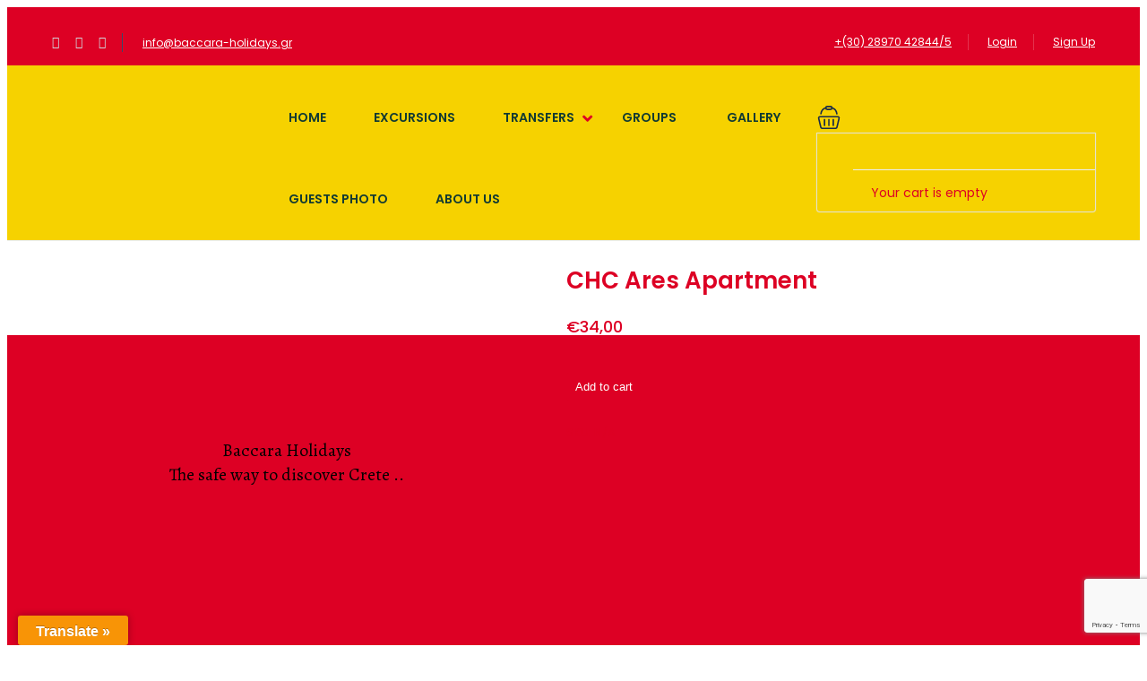

--- FILE ---
content_type: text/html; charset=UTF-8
request_url: https://baccaraholidays.com/product/chc-ares-apartment/
body_size: 28551
content:
<!DOCTYPE html>
<html lang="en-US">
    <head>
        <meta charset="UTF-8">
        <meta name="viewport" content="width=device-width, height=device-height, initial-scale=1, maximum-scale=2, minimum-scale=1">
        <meta name="theme-color" content="#dd0024"/>
        <meta name="robots" content="follow"/>
        <meta http-equiv="x-ua-compatible" content="IE=edge">
                    <meta name="traveler" content="2.9.8"/>          <link rel="profile" href="http://gmpg.org/xfn/11">
        <link rel="pingback" href="https://baccaraholidays.com/xmlrpc.php">
                <title>CHC Ares Apartment &#8211; Baccara Holidays &#8211; Travel Agency Crete</title>
<link rel='dns-prefetch' href='//translate.google.com' />
<link rel='dns-prefetch' href='//www.google.com' />
<link rel='dns-prefetch' href='//maps.googleapis.com' />
<link rel='dns-prefetch' href='//cdn.jsdelivr.net' />
<link rel='dns-prefetch' href='//use.fontawesome.com' />
<link rel='dns-prefetch' href='//fonts.googleapis.com' />
<link rel='dns-prefetch' href='//maxst.icons8.com' />
<link rel='dns-prefetch' href='//s.w.org' />
<link rel="alternate" type="application/rss+xml" title="Baccara Holidays - Travel Agency Crete &raquo; Feed" href="https://baccaraholidays.com/feed/" />
<link rel="alternate" type="application/rss+xml" title="Baccara Holidays - Travel Agency Crete &raquo; Comments Feed" href="https://baccaraholidays.com/comments/feed/" />
<link rel='stylesheet' id='wp-block-library-css'  href='https://baccaraholidays.com/wp-includes/css/dist/block-library/style.css' type='text/css' media='all' />
<link rel='stylesheet' id='flexi_block-cgb-style-css-css'  href='https://baccaraholidays.com/wp-content/plugins/gallery1/block/dist/blocks.style.build.css' type='text/css' media='all' />
<link rel='stylesheet' id='wc-block-vendors-style-css'  href='https://baccaraholidays.com/wp-content/plugins/woocommerce/packages/woocommerce-blocks/build/vendors-style.css' type='text/css' media='all' />
<link rel='stylesheet' id='wc-block-style-css'  href='https://baccaraholidays.com/wp-content/plugins/woocommerce/packages/woocommerce-blocks/build/style.css' type='text/css' media='all' />
<link rel='stylesheet' id='google-language-translator-css'  href='https://baccaraholidays.com/wp-content/plugins/Translator/css/style.css' type='text/css' media='' />
<link rel='stylesheet' id='glt-toolbar-styles-css'  href='https://baccaraholidays.com/wp-content/plugins/Translator/css/toolbar.css' type='text/css' media='' />
<link rel='stylesheet' id='prettyphotocss-css'  href='https://baccaraholidays.com/wp-content/plugins/awesome-gallery/css/prettyPhoto.css' type='text/css' media='all' />
<link rel='stylesheet' id='image-gallery-css'  href='https://baccaraholidays.com/wp-content/plugins/awesome-gallery/css/image-gallery.css' type='text/css' media='all' />
<link rel='stylesheet' id='contact-form-7-css'  href='https://baccaraholidays.com/wp-content/plugins/contact/includes/css/styles.css' type='text/css' media='all' />
<link rel='stylesheet' id='dscf7-math-captcha-style-css'  href='https://baccaraholidays.com/wp-content/plugins/ds-cf7-math-captcha/assets/css/style.css' type='text/css' media='1' />
<link rel='stylesheet' id='flexi_fancybox-css'  href='https://baccaraholidays.com/wp-content/plugins/gallery1/public/css/jquery.fancybox.min.css' type='text/css' media='all' />
<link rel='stylesheet' id='flexi_godude-css'  href='https://baccaraholidays.com/wp-content/plugins/gallery1/public/css/godude.css' type='text/css' media='all' />
<link rel='stylesheet' id='flexi-css'  href='https://baccaraholidays.com/wp-content/plugins/gallery1/public/css/flexi-public.css' type='text/css' media='all' />
<link rel='stylesheet' id='flexi_min-css'  href='https://baccaraholidays.com/wp-content/plugins/gallery1/public/css/flexi-public-min.css' type='text/css' media='all' />
<link rel='stylesheet' id='dashicons-css'  href='https://baccaraholidays.com/wp-includes/css/dashicons.css' type='text/css' media='all' />
<link rel='stylesheet' id='woocommerce-layout-css'  href='https://baccaraholidays.com/wp-content/plugins/woocommerce/assets/css/woocommerce-layout.css' type='text/css' media='all' />
<link rel='stylesheet' id='woocommerce-smallscreen-css'  href='https://baccaraholidays.com/wp-content/plugins/woocommerce/assets/css/woocommerce-smallscreen.css' type='text/css' media='only screen and (max-width: 768px)' />
<link rel='stylesheet' id='woocommerce-general-css'  href='https://baccaraholidays.com/wp-content/plugins/woocommerce/assets/css/woocommerce.css' type='text/css' media='all' />
<style id='woocommerce-inline-inline-css' type='text/css'>
.woocommerce form .form-row .required { visibility: visible; }
</style>
<link rel='stylesheet' id='contactus.css-css'  href='https://baccaraholidays.com/wp-content/plugins/contactus/res/css/contactus.min.css' type='text/css' media='all' />
<link rel='stylesheet' id='contactus.generated.desktop.css-css'  href='https://baccaraholidays.com/wp-content/plugins/contactus/res/css/generated-desktop.css' type='text/css' media='all' />
<link rel='stylesheet' id='contactus.fa.css-css'  href='https://use.fontawesome.com/releases/v5.8.1/css/all.css' type='text/css' media='all' />
<link rel='stylesheet' id='stripe_styles-css'  href='https://baccaraholidays.com/wp-content/plugins/gateway-stripe/assets/css/stripe-styles.css' type='text/css' media='all' />
<link rel='stylesheet' id='google-font-css-css'  href='https://fonts.googleapis.com/css?family=Poppins%3A400%2C500%2C600' type='text/css' media='all' />
<link rel='stylesheet' id='bootstrap-css-css'  href='https://baccaraholidays.com/wp-content/themes/traveler/v2/css/bootstrap.min.css' type='text/css' media='all' />
<link rel='stylesheet' id='helpers-css-css'  href='https://baccaraholidays.com/wp-content/themes/traveler/v2/css/helpers.css' type='text/css' media='all' />
<link rel='stylesheet' id='font-awesome-css-css'  href='https://baccaraholidays.com/wp-content/themes/traveler/v2/css/font-awesome.min.css' type='text/css' media='all' />
<link rel='stylesheet' id='fotorama-css-css'  href='https://baccaraholidays.com/wp-content/themes/traveler/v2/js/fotorama/fotorama.css' type='text/css' media='all' />
<link rel='stylesheet' id='rangeSlider-css-css'  href='https://baccaraholidays.com/wp-content/themes/traveler/v2/js/ion.rangeSlider/css/ion.rangeSlider.css' type='text/css' media='all' />
<link rel='stylesheet' id='rangeSlider-skinHTML5-css-css'  href='https://baccaraholidays.com/wp-content/themes/traveler/v2/js/ion.rangeSlider/css/ion.rangeSlider.skinHTML5.css' type='text/css' media='all' />
<link rel='stylesheet' id='daterangepicker-css-css'  href='https://baccaraholidays.com/wp-content/themes/traveler/v2/js/daterangepicker/daterangepicker.css' type='text/css' media='all' />
<link rel='stylesheet' id='awesome-line-awesome-css-css'  href='https://maxst.icons8.com/vue-static/landings/line-awesome/line-awesome/1.1.0/css/line-awesome.min.css' type='text/css' media='all' />
<link rel='stylesheet' id='sweetalert2-css-css'  href='https://baccaraholidays.com/wp-content/themes/traveler/v2/css/sweetalert2.css' type='text/css' media='all' />
<link rel='stylesheet' id='select2.min-css-css'  href='https://baccaraholidays.com/wp-content/themes/traveler/v2/css/select2.min.css' type='text/css' media='all' />
<link rel='stylesheet' id='flickity-css-css'  href='https://baccaraholidays.com/wp-content/themes/traveler/v2/css/flickity.css' type='text/css' media='all' />
<link rel='stylesheet' id='magnific-css-css'  href='https://baccaraholidays.com/wp-content/themes/traveler/v2/js/magnific-popup/magnific-popup.css' type='text/css' media='all' />
<link rel='stylesheet' id='owlcarousel-css-css'  href='https://baccaraholidays.com/wp-content/themes/traveler/v2/js/owlcarousel/assets/owl.carousel.min.css' type='text/css' media='all' />
<link rel='stylesheet' id='st-style-css-css'  href='https://baccaraholidays.com/wp-content/themes/traveler/v2/css/style.css' type='text/css' media='all' />
<link rel='stylesheet' id='affilate-css-css'  href='https://baccaraholidays.com/wp-content/themes/traveler/v2/css/affilate.css' type='text/css' media='all' />
<link rel='stylesheet' id='affilate-h-css-css'  href='https://baccaraholidays.com/wp-content/themes/traveler/v2/css/affilate-h.css' type='text/css' media='all' />
<link rel='stylesheet' id='search-result-css-css'  href='https://baccaraholidays.com/wp-content/themes/traveler/v2/css/search_result.css' type='text/css' media='all' />
<link rel='stylesheet' id='st-fix-safari-css-css'  href='https://baccaraholidays.com/wp-content/themes/traveler/v2/css/fsafari.css' type='text/css' media='all' />
<link rel='stylesheet' id='checkout-css-css'  href='https://baccaraholidays.com/wp-content/themes/traveler/v2/css/checkout.css' type='text/css' media='all' />
<link rel='stylesheet' id='partner-page-css-css'  href='https://baccaraholidays.com/wp-content/themes/traveler/v2/css/partner_page.css' type='text/css' media='all' />
<link rel='stylesheet' id='responsive-css-css'  href='https://baccaraholidays.com/wp-content/themes/traveler/v2/css/responsive.css' type='text/css' media='all' />
<link rel='stylesheet' id='mCustomScrollbar-css-css'  href='https://cdn.jsdelivr.net/jquery.mcustomscrollbar/3.1.3/jquery.mCustomScrollbar.min.css' type='text/css' media='all' />
<link rel='stylesheet' id='single-tour-css'  href='https://baccaraholidays.com/wp-content/themes/traveler/v2/css/sin-tour.css' type='text/css' media='all' />
<link rel='stylesheet' id='enquire-css-css'  href='https://baccaraholidays.com/wp-content/themes/traveler/v2/css/enquire.css' type='text/css' media='all' />
<script type='text/javascript' id='ahc_front_js-js-extra'>
/* <![CDATA[ */
var ahc_ajax_front = {"ajax_url":"https:\/\/baccaraholidays.com\/wp-admin\/admin-ajax.php","page_id":"11382","page_title":"CHC Ares Apartment","post_type":"product"};
/* ]]> */
</script>
<script type='text/javascript' src='https://baccaraholidays.com/wp-content/plugins/analytics/js/front.js' id='ahc_front_js-js'></script>
<script type='text/javascript' id='jquery-core-js-extra'>
/* <![CDATA[ */
var list_location = {"list":"\"\""};
var st_checkout_text = {"without_pp":"Submit Request","with_pp":"Booking Now","validate_form":"Please fill all required fields","error_accept_term":"Please accept our terms and conditions","email_validate":"Email is not valid","adult_price":"Adult","child_price":"Child","infant_price":"Infant","adult":"Adult","child":"Child","infant":"Infant","price":"Price","origin_price":"Origin Price","text_unavailable":"Not Available: "};
var st_params = {"theme_url":"https:\/\/baccaraholidays.com\/wp-content\/themes\/traveler","caculator_price_single_ajax":"on","site_url":"https:\/\/baccaraholidays.com","load_price":"https:\/\/baccaraholidays.com","ajax_url":"https:\/\/baccaraholidays.com\/wp-admin\/admin-ajax.php","loading_url":"https:\/\/baccaraholidays.com\/wp-admin\/images\/wpspin_light.gif","st_search_nonce":"87ec91a4f6","facebook_enable":"off","facbook_app_id":"RBKANUDGJN6KY7WQ","booking_currency_precision":"2","thousand_separator":".","decimal_separator":",","currency_symbol":"\u20ac","currency_position":"left","currency_rtl_support":"off","free_text":"Free","date_format":"dd\/mm\/yyyy","date_format_calendar":"dd\/mm\/yyyy","time_format":"24h","mk_my_location":"https:\/\/baccaraholidays.com\/wp-content\/themes\/traveler\/img\/my_location.png","locale":"en_US","header_bgr":"","text_refresh":"Refresh","date_fomat":"DD\/MM\/YYYY","text_loading":"Loading...","text_no_more":"No More","weather_api_key":"a82498aa9918914fa4ac5ba584a7e623","no_vacancy":"No vacancies","a_vacancy":"a vacancy","more_vacancy":"vacancies","utm":"https:\/\/shinetheme.com\/utm\/utm.gif","_s":"3d8e0c984e","mclusmap":"https:\/\/baccaraholidays.com\/wp-content\/themes\/traveler\/v2\/images\/icon_map\/ico_gruop_location.svg","icon_contact_map":"https:\/\/baccaraholidays.com\/wp-content\/themes\/traveler\/v2\/images\/markers\/ico_location_3.png","text_adult":"Adult","text_adults":"Adults","text_child":"Children","text_childs":"Childrens","text_price":"Price","text_origin_price":"Origin Price","text_unavailable":"Not Available ","text_available":"Available ","text_adult_price":"Adult Price ","text_child_price":"Child Price ","text_infant_price":"Infant Price","text_update":"Update ","token_mapbox":"pk.eyJ1IjoidGhvYWluZ28iLCJhIjoiY2p3dTE4bDFtMDAweTQ5cm5rMXA5anUwMSJ9.RkIx76muBIvcZ5HDb2g0Bw","text_rtl_mapbox":"","st_icon_mapbox":"https:\/\/i.imgur.com\/MK4NUzI.png","text_use_this_media":"Use this media","text_select_image":"Select Image","text_confirm_delete_item":"Are you sure want to delete this item?","text_process_cancel":"You cancelled the process","start_at_text":"Start at","end_at_text":"End at"};
var st_timezone = {"timezone_string":""};
var locale_daterangepicker = {"direction":"ltr","applyLabel":"Apply","cancelLabel":"Cancel","fromLabel":"From","toLabel":"To","customRangeLabel":"Custom","daysOfWeek":["Su","Mo","Tu","We","Th","Fr","Sa"],"monthNames":["January","February","March","April","May","June","July","August","September","October","November","December"],"firstDay":"1","today":"Today"};
var st_list_map_params = {"mk_my_location":"https:\/\/baccaraholidays.com\/wp-content\/themes\/traveler\/img\/my_location.png","text_my_location":"3000 m radius","text_no_result":"No Result","cluster_0":"<div class='cluster cluster-1'>CLUSTER_COUNT<\/div>","cluster_20":"<div class='cluster cluster-2'>CLUSTER_COUNT<\/div>","cluster_50":"<div class='cluster cluster-3'>CLUSTER_COUNT<\/div>","cluster_m1":"https:\/\/baccaraholidays.com\/wp-content\/themes\/traveler\/img\/map\/m1.png","cluster_m2":"https:\/\/baccaraholidays.com\/wp-content\/themes\/traveler\/img\/map\/m2.png","cluster_m3":"https:\/\/baccaraholidays.com\/wp-content\/themes\/traveler\/img\/map\/m3.png","cluster_m4":"https:\/\/baccaraholidays.com\/wp-content\/themes\/traveler\/img\/map\/m4.png","cluster_m5":"https:\/\/baccaraholidays.com\/wp-content\/themes\/traveler\/img\/map\/m5.png","icon_full_screen":"https:\/\/baccaraholidays.com\/wp-content\/themes\/traveler\/v2\/images\/icon_map\/ico_fullscreen.svg","icon_my_location":"https:\/\/baccaraholidays.com\/wp-content\/themes\/traveler\/v2\/images\/icon_map\/ico_location.svg","icon_my_style":"https:\/\/baccaraholidays.com\/wp-content\/themes\/traveler\/v2\/images\/icon_map\/ico_view_maps.svg","icon_zoom_out":"https:\/\/baccaraholidays.com\/wp-content\/themes\/traveler\/v2\/images\/icon_map\/ico_maps_zoom-out.svg","icon_zoom_in":"https:\/\/baccaraholidays.com\/wp-content\/themes\/traveler\/v2\/images\/icon_map\/ico_maps_zoom_in.svg","icon_close":"https:\/\/baccaraholidays.com\/wp-content\/themes\/traveler\/v2\/images\/icon_map\/icon_close.svg"};
var st_config_partner = {"text_er_image_format":""};
var st_hotel_localize = {"booking_required_adult":"Please select adult number","booking_required_children":"Please select children number","booking_required_adult_children":"Please select Adult and  Children number","room":"Room","is_aoc_fail":"Please select the ages of children","is_not_select_date":"Please select Check-in and Check-out date","is_not_select_check_in_date":"Please select Check-in date","is_not_select_check_out_date":"Please select Check-out date","is_host_name_fail":"Please provide Host Name(s)"};
var st_icon_picker = {"icon_list":["fa-glass","fa-music","fa-search","fa-envelope-o","fa-heart","fa-star","fa-star-o","fa-user","fa-film","fa-th-large","fa-th","fa-th-list","fa-check","fa-remove","fa-close","fa-times","fa-search-plus","fa-search-minus","fa-power-off","fa-signal","fa-gear","fa-cog","fa-trash-o","fa-home","fa-file-o","fa-clock-o","fa-road","fa-download","fa-arrow-circle-o-down","fa-arrow-circle-o-up","fa-inbox","fa-play-circle-o","fa-rotate-right","fa-repeat","fa-refresh","fa-list-alt","fa-lock","fa-flag","fa-headphones","fa-volume-off","fa-volume-down","fa-volume-up","fa-qrcode","fa-barcode","fa-tag","fa-tags","fa-book","fa-bookmark","fa-print","fa-camera","fa-font","fa-bold","fa-italic","fa-text-height","fa-text-width","fa-align-left","fa-align-center","fa-align-right","fa-align-justify","fa-list","fa-dedent","fa-outdent","fa-indent","fa-video-camera","fa-photo","fa-image","fa-picture-o","fa-pencil","fa-map-marker","fa-adjust","fa-tint","fa-edit","fa-pencil-square-o","fa-share-square-o","fa-check-square-o","fa-arrows","fa-step-backward","fa-fast-backward","fa-backward","fa-play","fa-pause","fa-stop","fa-forward","fa-fast-forward","fa-step-forward","fa-eject","fa-chevron-left","fa-chevron-right","fa-plus-circle","fa-minus-circle","fa-times-circle","fa-check-circle","fa-question-circle","fa-info-circle","fa-crosshairs","fa-times-circle-o","fa-check-circle-o","fa-ban","fa-arrow-left","fa-arrow-right","fa-arrow-up","fa-arrow-down","fa-mail-forward","fa-share","fa-expand","fa-compress","fa-plus","fa-minus","fa-asterisk","fa-exclamation-circle","fa-gift","fa-leaf","fa-fire","fa-eye","fa-eye-slash","fa-warning","fa-exclamation-triangle","fa-plane","fa-calendar","fa-random","fa-comment","fa-magnet","fa-chevron-up","fa-chevron-down","fa-retweet","fa-shopping-cart","fa-folder","fa-folder-open","fa-arrows-v","fa-arrows-h","fa-bar-chart-o","fa-bar-chart","fa-twitter-square","fa-facebook-square","fa-camera-retro","fa-key","fa-gears","fa-cogs","fa-comments","fa-thumbs-o-up","fa-thumbs-o-down","fa-star-half","fa-heart-o","fa-sign-out","fa-linkedin-square","fa-thumb-tack","fa-external-link","fa-sign-in","fa-trophy","fa-github-square","fa-upload","fa-lemon-o","fa-phone","fa-square-o","fa-bookmark-o","fa-phone-square","fa-twitter","fa-facebook-f","fa-facebook","fa-github","fa-unlock","fa-credit-card","fa-feed","fa-rss","fa-hdd-o","fa-bullhorn","fa-bell","fa-certificate","fa-hand-o-right","fa-hand-o-left","fa-hand-o-up","fa-hand-o-down","fa-arrow-circle-left","fa-arrow-circle-right","fa-arrow-circle-up","fa-arrow-circle-down","fa-globe","fa-wrench","fa-tasks","fa-filter","fa-briefcase","fa-arrows-alt","fa-group","fa-users","fa-chain","fa-link","fa-cloud","fa-flask","fa-cut","fa-scissors","fa-copy","fa-files-o","fa-paperclip","fa-save","fa-floppy-o","fa-square","fa-navicon","fa-reorder","fa-bars","fa-list-ul","fa-list-ol","fa-strikethrough","fa-underline","fa-table","fa-magic","fa-truck","fa-pinterest","fa-pinterest-square","fa-google-plus-square","fa-google-plus","fa-money","fa-caret-down","fa-caret-up","fa-caret-left","fa-caret-right","fa-columns","fa-unsorted","fa-sort","fa-sort-down","fa-sort-desc","fa-sort-up","fa-sort-asc","fa-envelope","fa-linkedin","fa-rotate-left","fa-undo","fa-legal","fa-gavel","fa-dashboard","fa-tachometer","fa-comment-o","fa-comments-o","fa-flash","fa-bolt","fa-sitemap","fa-umbrella","fa-paste","fa-clipboard","fa-lightbulb-o","fa-exchange","fa-cloud-download","fa-cloud-upload","fa-user-md","fa-stethoscope","fa-suitcase","fa-bell-o","fa-coffee","fa-cutlery","fa-file-text-o","fa-building-o","fa-hospital-o","fa-ambulance","fa-medkit","fa-fighter-jet","fa-beer","fa-h-square","fa-plus-square","fa-angle-double-left","fa-angle-double-right","fa-angle-double-up","fa-angle-double-down","fa-angle-left","fa-angle-right","fa-angle-up","fa-angle-down","fa-desktop","fa-laptop","fa-tablet","fa-mobile-phone","fa-mobile","fa-circle-o","fa-quote-left","fa-quote-right","fa-spinner","fa-circle","fa-mail-reply","fa-reply","fa-github-alt","fa-folder-o","fa-folder-open-o","fa-smile-o","fa-frown-o","fa-meh-o","fa-gamepad","fa-keyboard-o","fa-flag-o","fa-flag-checkered","fa-terminal","fa-code","fa-mail-reply-all","fa-reply-all","fa-star-half-empty","fa-star-half-full","fa-star-half-o","fa-location-arrow","fa-crop","fa-code-fork","fa-unlink","fa-chain-broken","fa-question","fa-info","fa-exclamation","fa-superscript","fa-subscript","fa-eraser","fa-puzzle-piece","fa-microphone","fa-microphone-slash","fa-shield","fa-calendar-o","fa-fire-extinguisher","fa-rocket","fa-maxcdn","fa-chevron-circle-left","fa-chevron-circle-right","fa-chevron-circle-up","fa-chevron-circle-down","fa-html5","fa-css3","fa-anchor","fa-unlock-alt","fa-bullseye","fa-ellipsis-h","fa-ellipsis-v","fa-rss-square","fa-play-circle","fa-ticket","fa-minus-square","fa-minus-square-o","fa-level-up","fa-level-down","fa-check-square","fa-pencil-square","fa-external-link-square","fa-share-square","fa-compass","fa-toggle-down","fa-caret-square-o-down","fa-toggle-up","fa-caret-square-o-up","fa-toggle-right","fa-caret-square-o-right","fa-euro","fa-eur","fa-gbp","fa-dollar","fa-usd","fa-rupee","fa-inr","fa-cny","fa-rmb","fa-yen","fa-jpy","fa-ruble","fa-rouble","fa-rub","fa-won","fa-krw","fa-bitcoin","fa-btc","fa-file","fa-file-text","fa-sort-alpha-asc","fa-sort-alpha-desc","fa-sort-amount-asc","fa-sort-amount-desc","fa-sort-numeric-asc","fa-sort-numeric-desc","fa-thumbs-up","fa-thumbs-down","fa-youtube-square","fa-youtube","fa-xing","fa-xing-square","fa-youtube-play","fa-dropbox","fa-stack-overflow","fa-instagram","fa-flickr","fa-adn","fa-bitbucket","fa-bitbucket-square","fa-tumblr","fa-tumblr-square","fa-long-arrow-down","fa-long-arrow-up","fa-long-arrow-left","fa-long-arrow-right","fa-apple","fa-windows","fa-android","fa-linux","fa-dribbble","fa-skype","fa-foursquare","fa-trello","fa-female","fa-male","fa-gittip","fa-gratipay","fa-sun-o","fa-moon-o","fa-archive","fa-bug","fa-vk","fa-weibo","fa-renren","fa-pagelines","fa-stack-exchange","fa-arrow-circle-o-right","fa-arrow-circle-o-left","fa-toggle-left","fa-caret-square-o-left","fa-dot-circle-o","fa-wheelchair","fa-vimeo-square","fa-turkish-lira","fa-try","fa-plus-square-o","fa-space-shuttle","fa-slack","fa-envelope-square","fa-wordpress","fa-openid","fa-institution","fa-bank","fa-university","fa-mortar-board","fa-graduation-cap","fa-yahoo","fa-google","fa-reddit","fa-reddit-square","fa-stumbleupon-circle","fa-stumbleupon","fa-delicious","fa-digg","fa-pied-piper","fa-pied-piper-alt","fa-drupal","fa-joomla","fa-language","fa-fax","fa-building","fa-child","fa-paw","fa-spoon","fa-cube","fa-cubes","fa-behance","fa-behance-square","fa-steam","fa-steam-square","fa-recycle","fa-automobile","fa-car","fa-cab","fa-taxi","fa-tree","fa-spotify","fa-deviantart","fa-soundcloud","fa-database","fa-file-pdf-o","fa-file-word-o","fa-file-excel-o","fa-file-powerpoint-o","fa-file-photo-o","fa-file-picture-o","fa-file-image-o","fa-file-zip-o","fa-file-archive-o","fa-file-sound-o","fa-file-audio-o","fa-file-movie-o","fa-file-video-o","fa-file-code-o","fa-vine","fa-codepen","fa-jsfiddle","fa-life-bouy","fa-life-buoy","fa-life-saver","fa-support","fa-life-ring","fa-circle-o-notch","fa-ra","fa-rebel","fa-ge","fa-empire","fa-git-square","fa-git","fa-y-combinator-square","fa-yc-square","fa-hacker-news","fa-tencent-weibo","fa-qq","fa-wechat","fa-weixin","fa-send","fa-paper-plane","fa-send-o","fa-paper-plane-o","fa-history","fa-circle-thin","fa-header","fa-paragraph","fa-sliders","fa-share-alt","fa-share-alt-square","fa-bomb","fa-soccer-ball-o","fa-futbol-o","fa-tty","fa-binoculars","fa-plug","fa-slideshare","fa-twitch","fa-yelp","fa-newspaper-o","fa-wifi","fa-calculator","fa-paypal","fa-google-wallet","fa-cc-visa","fa-cc-mastercard","fa-cc-discover","fa-cc-amex","fa-cc-paypal","fa-cc-stripe","fa-bell-slash","fa-bell-slash-o","fa-trash","fa-copyright","fa-at","fa-eyedropper","fa-paint-brush","fa-birthday-cake","fa-area-chart","fa-pie-chart","fa-line-chart","fa-lastfm","fa-lastfm-square","fa-toggle-off","fa-toggle-on","fa-bicycle","fa-bus","fa-ioxhost","fa-angellist","fa-cc","fa-shekel","fa-sheqel","fa-ils","fa-meanpath","fa-buysellads","fa-connectdevelop","fa-dashcube","fa-forumbee","fa-leanpub","fa-sellsy","fa-shirtsinbulk","fa-simplybuilt","fa-skyatlas","fa-cart-plus","fa-cart-arrow-down","fa-diamond","fa-ship","fa-user-secret","fa-motorcycle","fa-street-view","fa-heartbeat","fa-venus","fa-mars","fa-mercury","fa-intersex","fa-transgender","fa-transgender-alt","fa-venus-double","fa-mars-double","fa-venus-mars","fa-mars-stroke","fa-mars-stroke-v","fa-mars-stroke-h","fa-neuter","fa-genderless","fa-facebook-official","fa-pinterest-p","fa-whatsapp","fa-server","fa-user-plus","fa-user-times","fa-hotel","fa-bed","fa-viacoin","fa-train","fa-subway","fa-medium","fa-yc","fa-y-combinator","fa-optin-monster","fa-opencart","fa-expeditedssl","fa-battery-4","fa-battery-full","fa-battery-3","fa-battery-three-quarters","fa-battery-2","fa-battery-half","fa-battery-1","fa-battery-quarter","fa-battery-0","fa-battery-empty","fa-mouse-pointer","fa-i-cursor","fa-object-group","fa-object-ungroup","fa-sticky-note","fa-sticky-note-o","fa-cc-jcb","fa-cc-diners-club","fa-clone","fa-balance-scale","fa-hourglass-o","fa-hourglass-1","fa-hourglass-start","fa-hourglass-2","fa-hourglass-half","fa-hourglass-3","fa-hourglass-end","fa-hourglass","fa-hand-grab-o","fa-hand-rock-o","fa-hand-stop-o","fa-hand-paper-o","fa-hand-scissors-o","fa-hand-lizard-o","fa-hand-spock-o","fa-hand-pointer-o","fa-hand-peace-o","fa-trademark","fa-registered","fa-creative-commons","fa-gg","fa-gg-circle","fa-tripadvisor","fa-odnoklassniki","fa-odnoklassniki-square","fa-get-pocket","fa-wikipedia-w","fa-safari","fa-chrome","fa-firefox","fa-opera","fa-internet-explorer","fa-tv","fa-television","fa-contao","fa-500px","fa-amazon","fa-calendar-plus-o","fa-calendar-minus-o","fa-calendar-times-o","fa-calendar-check-o","fa-industry","fa-map-pin","fa-map-signs","fa-map-o","fa-map","fa-commenting","fa-commenting-o","fa-houzz","fa-vimeo","fa-black-tie","fa-fonticons","fa-reddit-alien","fa-edge","fa-credit-card-alt","fa-codiepie","fa-modx","fa-fort-awesome","fa-usb","fa-product-hunt","fa-mixcloud","fa-scribd","fa-pause-circle","fa-pause-circle-o","fa-stop-circle","fa-stop-circle-o","fa-shopping-bag","fa-shopping-basket","fa-hashtag","fa-bluetooth","fa-bluetooth-b","fa-percent","fa-gitlab","fa-wpbeginner","fa-wpforms","fa-envira","fa-universal-access","fa-wheelchair-alt","fa-question-circle-o","fa-blind","fa-audio-description","fa-volume-control-phone","fa-braille","fa-assistive-listening-systems","fa-asl-interpreting","fa-american-sign-language-interpreting","fa-deafness","fa-hard-of-hearing","fa-deaf","fa-glide","fa-glide-g","fa-signing","fa-sign-language","fa-low-vision","fa-viadeo","fa-viadeo-square","fa-snapchat","fa-snapchat-ghost","fa-snapchat-square"]};
var st_timezone = {"timezone_string":""};
var st_social_params = [];
/* ]]> */
</script>
<script type='text/javascript' src='https://baccaraholidays.com/wp-includes/js/jquery/jquery.js' id='jquery-core-js'></script>
<script type='text/javascript' src='https://baccaraholidays.com/wp-includes/js/jquery/jquery-migrate.js' id='jquery-migrate-js'></script>
<script type='text/javascript' src='https://baccaraholidays.com/wp-content/plugins/awesome-gallery/js/jquery.prettyPhoto.js' id='prettyphotojs-js'></script>
<script type='text/javascript' src='https://baccaraholidays.com/wp-content/plugins/awesome-gallery/js/pretiphoto.js' id='customjs-js'></script>
<script type='text/javascript' src='https://baccaraholidays.com/wp-content/plugins/gallery1/public/js/flexi_ajax_like.js' id='flexi_ajax_like-js'></script>
<script type='text/javascript' src='https://baccaraholidays.com/wp-content/plugins/gallery1/public/js/flexi-public_new.js' id='flexi-js'></script>
<script type='text/javascript' src='https://baccaraholidays.com/wp-content/plugins/gallery1/public/js/jquery.fancybox.min.js' id='flexi_fancybox-js'></script>
<script type='text/javascript' src='https://baccaraholidays.com/wp-content/plugins/gallery1/public/js/godude.js' id='flexi_godude-js'></script>
<script type='text/javascript' src='https://baccaraholidays.com/wp-content/plugins/gallery1/public/js/jquery.tagsinput.js' id='flexi_tags-js'></script>
<script type='text/javascript' src='https://baccaraholidays.com/wp-content/plugins/gallery1/public/js/filter-tags.js' id='flexi_tags_filter-js'></script>
<script type='text/javascript' id='flexi_load_more-js-extra'>
/* <![CDATA[ */
var myAjax = {"delete_string":"Are you sure you want to delete?","download_string":"Download file?","ajaxurl":"https:\/\/baccaraholidays.com\/wp-admin\/admin-ajax.php"};
/* ]]> */
</script>
<script type='text/javascript' src='https://baccaraholidays.com/wp-content/plugins/gallery1/public/js/flexi_load_more_button.js' id='flexi_load_more-js'></script>
<script type='text/javascript' src='https://baccaraholidays.com/wp-content/plugins/gallery1/public/js/flexi_ajax_post.js' id='flexi_ajax_post-js'></script>
<script type='text/javascript' src='https://baccaraholidays.com/wp-content/plugins/gallery1/public/js/flexi_ajax_delete.js' id='flexi_ajax_delete-js'></script>
<script type='text/javascript' src='https://baccaraholidays.com/wp-content/plugins/gallery1/public/js/flexi_ajax_refresh.js' id='flexi_ajax_refresh-js'></script>
<script type='text/javascript' src='https://baccaraholidays.com/wp-content/plugins/gallery1/public/js/flexi_ajax_update_image.js' id='flexi_ajax_update_image-js'></script>
<script type='text/javascript' src='https://baccaraholidays.com/wp-content/plugins/woocommerce/assets/js/jquery-blockui/jquery.blockUI.js' id='jquery-blockui-js'></script>
<script type='text/javascript' id='wc-add-to-cart-js-extra'>
/* <![CDATA[ */
var wc_add_to_cart_params = {"ajax_url":"\/wp-admin\/admin-ajax.php","wc_ajax_url":"\/?wc-ajax=%%endpoint%%","i18n_view_cart":"View cart","cart_url":"https:\/\/baccaraholidays.com\/cart\/","is_cart":"","cart_redirect_after_add":"yes"};
/* ]]> */
</script>
<script type='text/javascript' src='https://baccaraholidays.com/wp-content/plugins/woocommerce/assets/js/frontend/add-to-cart.js' id='wc-add-to-cart-js'></script>
<script type='text/javascript' src='https://baccaraholidays.com/wp-content/plugins/composer/assets/js/vendors/woocommerce-add-to-cart.js' id='vc_woocommerce-add-to-cart-js-js'></script>
<script type='text/javascript' src='https://www.google.com/recaptcha/api.js?render=6LfB1OIrAAAAAGoXzOMR9WzDBkLTKCHO8crVFtmX' id='arcontactus-google-recaptcha-v3-js'></script>
<script type='text/javascript' id='contactus-js-extra'>
/* <![CDATA[ */
var arCUVars = {"url":"https:\/\/baccaraholidays.com\/wp-admin\/admin-ajax.php","version":"2.2.3","_wpnonce":"<input type=\"hidden\" id=\"_wpnonce\" name=\"_wpnonce\" value=\"6d6b8ce9e3\" \/><input type=\"hidden\" name=\"_wp_http_referer\" value=\"\/product\/chc-ares-apartment\/\" \/>"};
/* ]]> */
</script>
<script type='text/javascript' src='https://baccaraholidays.com/wp-content/plugins/contactus/res/js/contactus.min.js' id='contactus-js'></script>
<script type='text/javascript' src='https://baccaraholidays.com/wp-content/plugins/contactus/res/js/scripts.js' id='contactus.scripts-js'></script>
<script type='text/javascript' id='woocommerce-tokenization-form-js-extra'>
/* <![CDATA[ */
var wc_tokenization_form_params = {"is_registration_required":"","is_logged_in":""};
/* ]]> */
</script>
<script type='text/javascript' src='https://baccaraholidays.com/wp-content/plugins/woocommerce/assets/js/frontend/tokenization-form.js' id='woocommerce-tokenization-form-js'></script>
<script type='text/javascript' src='https://maps.googleapis.com/maps/api/js?libraries=places&#038;key=AIzaSyDRSIbA289VJiMi0CEjZEm4lcky7vLj9ug' id='map-js'></script>
<script type='text/javascript' src='https://baccaraholidays.com/wp-content/themes/traveler/v2/js/magnific-popup/jquery.magnific-popup.min.js' id='magnific-js-js'></script>
<link rel="https://api.w.org/" href="https://baccaraholidays.com/wp-json/" /><link rel="alternate" type="application/json" href="https://baccaraholidays.com/wp-json/wp/v2/product/11382" /><link rel="EditURI" type="application/rsd+xml" title="RSD" href="https://baccaraholidays.com/xmlrpc.php?rsd" />
<link rel="wlwmanifest" type="application/wlwmanifest+xml" href="https://baccaraholidays.com/wp-includes/wlwmanifest.xml" /> 

<link rel="canonical" href="https://baccaraholidays.com/product/chc-ares-apartment/" />
<link rel='shortlink' href='https://baccaraholidays.com/?p=11382' />
<link rel="alternate" type="application/json+oembed" href="https://baccaraholidays.com/wp-json/oembed/1.0/embed?url=https%3A%2F%2Fbaccaraholidays.com%2Fproduct%2Fchc-ares-apartment%2F" />
<link rel="alternate" type="text/xml+oembed" href="https://baccaraholidays.com/wp-json/oembed/1.0/embed?url=https%3A%2F%2Fbaccaraholidays.com%2Fproduct%2Fchc-ares-apartment%2F&#038;format=xml" />
<style type="text/css">p.hello { font-size:12px; color:darkgray; }#google_language_translator, #flags { text-align:left; }#google_language_translator { clear:both; }#flags { width:165px; }#flags a { display:inline-block; margin-right:2px; }#google_language_translator { width:auto !important; }.goog-tooltip {display: none !important;}.goog-tooltip:hover {display: none !important;}.goog-text-highlight {background-color: transparent !important; border: none !important; box-shadow: none !important;}#google_language_translator { display:none; }#google_language_translator select.goog-te-combo { color:#32373c; }#google_language_translator {color: transparent;}body { top:0px !important; }#glt-translate-trigger { left:20px; right:auto; }#glt-translate-trigger > span { color:#ffffff; }#glt-translate-trigger { background:#f89406; }.goog-te-gadget .goog-te-combo { width:100%; }</style><style>
:root {
    --flexi_t_width: 250px;
    --flexi_t_height: 250px;
    --flexi_m_width: 300px;
    --flexi_m_height: 300px;
    --flexi_l_width: 600px;
    --flexi_l_height: 400px;
    --flexi_padding: 0px;
}
</style>

	<noscript><style>.woocommerce-product-gallery{ opacity: 1 !important; }</style></noscript>
	<meta name="generator" content="Powered by WPBakery Page Builder - drag and drop page builder for WordPress."/>

        <!-- Custom_css.php-->
        <style id="st_custom_css_php">
        
@media screen and (max-width: 782px) {
  html {
    margin-top: 0px !important;
  }

  .admin-bar.logged-in #header {
    padding-top: 45px;
  }

  .logged-in #header {
    margin-top: 0;
  }
}

:root {
	--main-color: #dd0024;
    --link-color: #dd0024;
    --link-color-dark: #dd0024;
	--grey-color: #5E6D77;
	--light-grey-color: #EAEEF3;
    --orange-color: #FA5636;
}

    .booking-item-rating .fa ,
    .booking-item.booking-item-small .booking-item-rating-stars,
    .comment-form .add_rating,
    .booking-item-payment .booking-item-rating-stars .fa-star,
    .st-item-rating .fa,
    li  .fa-star , li  .fa-star-o , li  .fa-star-half-o{
    color:#FA5636    }

.feature_class{
 background: #19A1E5;
}
.feature_class::before {
   border-color: #19A1E5 #19A1E5 transparent transparent;
}
.feature_class::after {
    border-color: #19A1E5 transparent #19A1E5 #19A1E5;
}
.featured_single .feature_class::before{
   border-color: transparent #19A1E5 transparent transparent;
}
.item-nearby .st_featured::before {
    border-color: transparent transparent #19A1E5 #19A1E5;
}
.item-nearby .st_featured::after {
   border-color: #19A1E5 #19A1E5 #19A1E5 transparent  ;
}

.st_sale_class{
    background-color: #cc0033;
}
.st_sale_class.st_sale_paper * {color: #cc0033 }
.st_sale_class .st_star_label_sale_div::after,.st_sale_label_1::before{
    border-color: #cc0033 transparent transparent #cc0033 ;
}

.btn.active.focus, .btn.active:focus, .btn.focus, .btn:active.focus, .btn:active:focus, .btn:focus {
  outline: none;
}

.st_sale_class .st_star_label_sale_div::after{
border-color: #cc0033


        </style>
        <!-- End Custom_css.php-->
        <!-- start css hook filter -->
        <style type="text/css" id="st_custom_css">
                </style>
        <!-- end css hook filter -->
        <!-- css disable javascript -->
                <style type="text/css" id="st_enable_javascript">
        .search-tabs-bg > .tabbable >.tab-content > .tab-pane{display: none; opacity: 0;}.search-tabs-bg > .tabbable >.tab-content > .tab-pane.active{display: block;opacity: 1;}.search-tabs-to-top { margin-top: -120px;}        </style>

        <style>
        .block1 {
    background-color: rgba(255, 255, 255, 0.8);
    padding: 25px;
    width: 60%;
}
.columnstyle  {
    height: 500px;
}
.columnstyle .bg-mask {
    opacity: 0;
}
li.vc_tta-tab {
    background-color: #f2f2f2;
}
li.vc_tta-tab.vc_active {
    background-color: #c6eaea;
}
.hotel-alone .menu-style-2 .menu .current-menu-ancestor>a{
 background: transparent !important;   
}
.footer-custom a{
 color: #333;   
}



								
.page-id-11060 .search-result-page .banner {
 
    background-image: url(https://baccaraholidays.com/digital_uploads/2023/05/6472f4a437c51.jpg) !important;
}



.page-id-7406 .st-hotel-result .sidebar-item .search-form-wrapper .search-form, .st-rental-result .sidebar-item .search-form-wrapper .search-form {
   display:none!important;
}			


.page-id-7406  .st-hotel-result .style-list .item-service .service-price, .st-rental-result .style-list .item-service .service-price {

    display: none!important;
}	




#st-content-wrapper .form-book-wrapper {
  
    margin-top: 80px;
}


.st-hotel-result .sidebar-item, .st-rental-result .sidebar-item {
  
    border: 1px solid #ffffff;

}





#st-content-wrapper.st-single-tour.style-2 .st-tour-feature {
  
    display: none;
}


#st-content-wrapper .widgets .widget-box {
   
    display: none;
}




#st-content-wrapper .form-book-wrapper {
    border: 1px solid #D7DCE3;
 
    border-radius: 0 0 4px 4px;
    background: #FFF;
}



#st-content-wrapper .st-hotel-header .review-score .head {

    display: none;
}

#st-content-wrapper .st-hotel-header .review-score .foot {
   
    display: none;
}





#st-content-wrapper .services-grid .item .price-wrapper {
 
    display: none;
}


.search-result-page.st-tours .grid-item .service-review {

    display: none;
}


.search-result-page.st-activity .grid-item .section-footer .footer-inner {
    display: none;
}


#st-content-wrapper .st-list-service--bg .related__item .ml5.f14.address.st-location--style4 {
 
    display: none;
}



#st-content-wrapper .st-list-service--bg .related__item .st-tour--description {
   
    display: none;
}


@media (min-width: 768px)  {
.no-js .owl-carousel, .owl-carousel.owl-loaded {
    display: block;
    margin-top: -63px;
}}



#st-content-wrapper .services-grid .item .reviews {
 
    display: none;
}


.search-result-page .banner h1 {
 
    text-align: left;
    margin-left: 20px;
    
}





@media (max-width: 800px) {								
			.arcu-widget.right.arcu-message {
    bottom: 67px!important;
}	}










#header #topbar {
   
    background: #dd0024
}





#header .header {
   
    background: #f6d200;
    
}



#header .header .header-left #st-main-menu .main-menu li.current-menu-item > a, #header .header .header-left #st-main-menu .main-menu li.current-menu-ancestor > a {
    color: #00000;
}



#header .header .header-left #st-main-menu .main-menu > li.active > a, #header .header .header-left #st-main-menu .main-menu > li:hover > a, #header .header .header-left #st-main-menu .main-menu > li.current-menu-item > a {
    color: #00000;
}


#header .header .header-left #st-main-menu .main-menu a {
    color: #DD0024;
    text-decoration: none;
}




.mt50 {
    margin-top: 75px;
}



.woocommerce-error {
    border-top-color: #b81c23;
    display: none;
}



.search-result-page .search-form-wrapper .search-form .form-extra-field .dropdown-menu .item:not(:last-child) {
    margin-bottom: 20px;
    display: none;
}



.search-result-page .search-form-wrapper .search-form .form-group.field-detination .dropdown-menu li {
   
    display: none;
}

.search-result-page .search-form-wrapper .search-form .form-group.field-detination .dropdown-menu li span {
   
    display: none;
}




#main-footer {
  
    background: #f2f2f2;
}






.main-footer-sub {
    padding-top: 0px;
    padding-bottom: 10px;
    
}








#header .header .header-right .dropdown-minicart .dropdown-menu .cart-total .btn {
    margin-top: 20px;
    padding-top: 8px;
    padding-bottom: 8px;
    font-weight: 500;
    background: black;
}







#header .header .header-right .st-list li a {
    color: #f7f7f7;
}



#st-content-wrapper .st-list-service--bg .related__item {
    margin-bottom: 0px;
    border: none;
    border-radius: 24px;
    box-shadow: 0 15px 30px 0 rgb(0 0 0 / 5%);
    background-color: #f6d200;
    display: table;
}




#st-content-wrapper .st-list-service--bg .related__item .st-tour--feature .st-tour__item .item__info .info__value {
    font-size: 14px;
    font-weight: normal;
    font-stretch: normal;
    font-style: normal;
    line-height: 1.5;
    letter-spacing: 0.16px;
    color: #2a2a2a;
    margin-bottom: 0px;
}




#st-content-wrapper .st-list-service--bg .related__item .st-flex.space-between.st-price__wrapper .price--tour .item {
    font-size: 20px;

}









.search-result-page .banner {
  font-family: Tahoma!important;
    font-weight: bold!important;
    font-stretch: normal!important;
    font-style: normal!important;
    line-height: 32px;
     margin-bottom: 12px;
     font-size: 36px;
    color: #FFFFFF;
    letter-spacing: 0;
    text-align: left;
    margin: 0;
    font-size: 24px!important;
    
}



 @media (min-width: 768px){
.search-result-page .banner {
   min-height: 256px;
}}


 @media (min-width: 768px) {
.st-tour--solo .st-tour--solo__banner .banner {
    min-height: 256px;
}}



.st-hotel-result .item-service-wrapper, .st-rental-result .item-service-wrapper {
    display: flex;
    margin-bottom: 0px;
}



.banner--solo .banner-title-solo {
    font-family: Tahoma;
    font-weight: bold;
    font-stretch: normal;
    font-style: normal;
    line-height: 32px;
     margin-bottom: 12px;
     font-size: 36px;
    color: #FFFFFF;
    letter-spacing: 0;
    text-align: left;
    margin: 0;
    font-size: 24px;
}


.search-result-page .banner h1 {
      font-family: Tahoma;
    font-weight: bold;
    font-stretch: normal;
    font-style: normal;
    line-height: 32px;
     margin-bottom: 12px;
     font-size: 36px;
    color: #FFFFFF;
    letter-spacing: 0;
    text-align: left;
    margin: 0;
    font-size: 24px;
}


.st-tour--solo .search-form-wrapper .search-form .form .form-group.field-guest-new {

    display: none!important;
}




#st-content-wrapper .st-list-service--bg .related__item .st-tour--feature .st-tour__item .item__info .info__name {
  
    color: #123a32;
   
}

#st-content-wrapper .st-list-service--bg .related__item .title--color .st-link {
  
    color: black!important;
   
}


#st-content-wrapper .st-list-service--bg .related__item .title--color {

    text-align: center;
}



#st-content-wrapper .st-list-service--bg .related__item .st-flex.space-between.st-price__wrapper .st-btn--book a {
    font-size: 12px;

}



header .header .header-left #st-main-menu .main-menu a {
    color: #123a32!important;
    
}



#header .header .header-left #st-main-menu .main-menu > li.active > a, #header .header .header-left #st-main-menu .main-menu > li:hover > a, #header .header .header-left #st-main-menu .main-menu > li.current-menu-item > a {
    color: #7a1717!important;
}


#st-content-wrapper.st-single-tour .st-list-tour-related .item .body .price {
 
    display: none;
}


#st-content-wrapper.st-single-tour .st-list-tour-related .item .body .price .item {
   
    display: none;
}


 
 
#st-content-wrapper.st-single-car.style-2 .st-tour-feature {
    border-bottom: none;
    margin-bottom: 0;
    display: none!important;
} 


#st-content-wrapper.st-single-car .st-hotel-header .right .review-score.style-2 {
    text-align: right;
    display: none;
}        </style>
        <link rel="icon" href="https://baccaraholidays.com/wp-content/uploads/2023/05/64724ea39ca21-32x32.jpg" sizes="32x32" />
<link rel="icon" href="https://baccaraholidays.com/wp-content/uploads/2023/05/64724ea39ca21-192x192.jpg" sizes="192x192" />
<link rel="apple-touch-icon" href="https://baccaraholidays.com/wp-content/uploads/2023/05/64724ea39ca21-180x180.jpg" />
<meta name="msapplication-TileImage" content="https://baccaraholidays.com/wp-content/uploads/2023/05/64724ea39ca21-270x270.jpg" />

        <!-- Begin Custom CSS        -->
        <style>
            
body{
                
            }

.st_menu ul.slimmenu li a, .st_menu ul.slimmenu li .sub-toggle>i,.menu-style-2 ul.slimmenu li a, .menu-style-2 ul.slimmenu li .sub-toggle>i, .menu-style-2 .nav .collapse-user{
                
            }

body{
                
            }

.global-wrap{
                
            }

.header-top, .menu-style-2 .header-top{
                
            }

#menu1,#menu1 .menu-collapser, #menu2 .menu-wrapper, .menu-style-2 .user-nav-wrapper{
                background: #ffffff;
            }
        </style>
        <!-- End Custom CSS -->
        		<style type="text/css" id="wp-custom-css">
				
/* Hide element on Desktop */
@media only screen and (min-width: 1029px) {
    .hide-on-desktop {
        display: none !important;
    }
}

/* Hide element on Tablet/Phone */
@media only screen and (max-width: 1029px) {
    .hide-on-mobile-tablet {
        display: none !important;
    }
}









.header .logo img {
    max-height: 85px!important;
	padding-bottom: 3px;
	padding-top: 2px;
}


ul.list_ok li {
list-style-image:url('https://greekhotels.net/wp-content/uploads/icons8-check1.png');
}

.st-heading-section {
	display:none; 
}


.st-description  {
  margin-right:15px;
}


.row {
  margin-bottom:25px;
}


p {
 text-align:justify;
	 margin-bottom:25px;
}

.st-featured-background {
	display:none; 
}

.stt-attr-room_facilities {
	display:none; 
}






@media (max-width: 992px)  {
.logo {
	
	    align-content: center;
    margin-left: 0px;
    margin-right: 0px;
    text-align: center;
	display: flex;
  justify-content: center;
		height:50px!important;
}}





@media (min-width: 993px)  {
.logo {
	
	margin-left: 0px;
	padding-top: 2px;
	padding-bottom: 2px;
	width: 133px!important;
	
}}



@media (min-width: 1030px)  {  
.home
	.search-form-wrapper  {
	margin-top: -560px
}}





@media (max-width: 1029px)  { .mobile1 {
	
	display:none;}}
	
	
	@media (max-width: 1029px)  { .mobile2 {
	
	margin-top: -33px;}}




@media (max-width: 1029px)  { 

.home #st-content-wrapper.search-result-page .search-form-wrapper .st-heading, .page-template-template-blank #st-content-wrapper.search-result-page .search-form-wrapper .st-heading {
    margin-bottom: 0;
    font-weight: 500;
    font-size: 54px;
    color: #000;
	margin-top: -40px;
	padding-bottom: 10px!important;
}





.home #st-content-wrapper.search-result-page .search-form-wrapper .sub-heading, .page-template-template-blank #st-content-wrapper.search-result-page .search-form-wrapper .sub-heading {
    font-size: 18px;
    color: #000;
		padding-bottom: 20px!important;

}}


	
	

@media (min-width: 1029px)  { 
.search-form-wrapper .nav-tabs {
   
	display: flex;
  justify-content: center
	
}	}	



@media (max-width: 1029px)  { 
.search-form-wrapper .nav-tabs {
    margin-top: 30px;
    align-content: center;
    margin-left: auto!important;
    margin-right: auto!important;
    text-align: center;
	display: flex;
  justify-content: center
	
}	
	}	
	
	
	

@media (min-width: 1400px)  { 
.header-left { 

	margin-left: 5%;
	
	}}



@media (min-width: 1400px)  { 
.header-right { 

	margin-right: 5%;
	
	}}




.st-breadcrumb  {
	
	display:none
}


.tp_powered_by {
	
	display:none!important;
		opacity: 0.4;
}


.st-program  {
	
	display:none
}

.st-include {
	
	display:none
}



  


@media (max-width: 300px)  {  
.footer99  {
	
	display:none;
	
}}
 

@media (max-width: 300px)  {  
.footer98  {
	
	display:none;
	
}}








@media (max-width: 500px)  {  
.benefits  {
	
	margin-top: -50px;
	
}}





#st-content-wrapper.st-single-tour .st-hotel-header .right .review-score.style-2 {
    /* text-align: right; */
   
    display: none!Important;
}



.search-result-page.st-tours .style-list .item-service .item-content .service-review {
 
    display: none!Important;
}



#st-content-wrapper .form-book-wrapper .form-head {
    padding: 17px 20px;
    background: var(--link-color, #5191FA);
    font-size: 12px;
    color: #fff;
    display: none;
}


.facilities {
 
    display: none!Important;
}

#st-content-wrapper .st-hr.large {
    
    display: none;
}





@media (max-width: 991px) {
#header .header .header-left {
	
	
	margin-right: 0px!Important;}}




/* MENU FIX */



@media (min-width: 1000px) {
#header .header .header-left #st-main-menu {
    
    margin-left: 0px;
}}
	
	
	@media (min-width: 1200px) {
#header .header .header-left #st-main-menu {
    
    margin-left: 0px;
}}


	@media (min-width: 1270px) {
#header .header .header-left #st-main-menu {
    
    margin-left: 0px;
}}
		
		
		
			@media (min-width: 1350px) {
#header .header .header-left #st-main-menu {
    
    margin-left: 28px;
}}
				

				
				
													@media (min-width: 1500px) {
#header .header .header-left #st-main-menu {
    
    margin-left: 60px;
}}
				
				

							@media (min-width: 1650px) {
#header .header .header-left #st-main-menu {
    
    margin-left: 95px;
}}
								
								
								
							@media (min-width: 1800px) {
#header .header .header-left #st-main-menu {
    
    margin-left: 160px;
}}


							@media (min-width: 1920px) {
#header .header .header-left #st-main-menu {
    
    margin-left: 186px;
}}


							@media (min-width: 2000px) {
#header .header .header-left #st-main-menu {
    
    margin-left: 250px;
}}





							@media (min-width: 2200px) {
#header .header .header-left #st-main-menu {
    
    margin-left: 300px;
}}




							@media (min-width: 2300px) {
#header .header .header-left #st-main-menu {
    
    margin-left: 365px;
}}


				

							@media (min-width: 2500px) {
#header .header .header-left #st-main-menu {
    
    margin-left: 500px;
}}




							@media (min-width: 3000px) {
#header .header .header-left #st-main-menu {
    
    margin-left: 660px;
}}



							@media (min-width: 4000px) {
#header .header .header-left #st-main-menu {
    
    margin-left: 1300px;
}}

			
.st-single-tour.style-2 .st-tour-feature {
    border-bottom: none;
    margin-bottom: 0;
    display: none!important;
}
					
		
					
@media (max-width: 991px) {
#header .header {
  
     height: 80px; 
}}
		




.mt20 {
    
    margin-left: auto!important;
    margin-right: 0px!important;
    text-align: center!important;
	display: flex!important;
  justify-content: center!important;
   
}}




@media (min-width: 500px){
#mc_embed_signup .brandingLogo {
    
    margin-top: 5px!important;
  
    
}}


#mc_embed_signup form {
    display: block;
    position: relative;
    text-align: left;
    padding: 10px 0 10px 3%;
    width: 373px;
    background: #f6d200;
    padding: 15px!important;
    border-radius: 10px;
    height:240px;
}


#mc_embed_signup .helper_text {
 
    display: none!important;
}




@media (max-width: 601px){

#mc_embed_signup form {
     margin-top: 25px!important;

	
	height:auto;
	margin-left: -5px!important;
     width: auto;
}}



#mc_embed_signup .button {

    margin-top: -5px!important;
}


#mc_embed_signup .brandingLogo {
    justify-self: right;
    margin-top: 5px!important;
}





#mc_embed_signup .indicates-required {
 
    display: none;
}



@media (max-width: 600px){
#mc_embed_signup  {
    
    width:auto!important;
	right: -15px!important;
  position: relative;
	display:flat;
    
}}



#main-footer .menu li a {
   
    color: #f7f7f7!important;
}




#main-footer {
    background: #dd0024;
}




@media (min-width: 768px) {
.no-js .owl-carousel, .owl-carousel.owl-loaded {
    display: block;
    margin-top: -50px;
	
}
}

.st-testimonial-new .st-testimonial-slider .item {
    border: 1px solid #D7DCE3;
    border-radius: 20px;
    padding: 30px;
    background: url(../images/qoute_icon.png) top 30px right 30px no-repeat;
    background: white;
    /* padding-bottom: 25px; */
	
}




.flexi_caption_2 .flexi_title {
  
    font-size: 14px!important;
    
}


.fl-buttons {
      margin-left: auto!important;
    margin-right: 0px!important;
    text-align: center!important;
	display: flex!important;
  justify-content: center!important;
	margin-top: -10px;
 padding-bottom: 15px;
}





@media (min-width: 768px) {
.flexi_gallery_grid {
    border: 0px solid #ccc;
    box-sizing: border-box;
    
	  margin-left: 25px!important;
	
}}




.fl-button.fl-is-light {
    background-color: #f5f5f5;
    border-color: transparent;
    color: rgba(0,0,0,.7);
    font-size: 14px;
}



.flexi_load_more {font-size:14px!Important; 
margin-top: 20px!important;
margin-bottom: -40px!important;

}


@media (max-width: 768px) {
	.postimage1 {display:none;} } 








.arcu-widget.hg .arcu-message-button .icons {
    width: 60px!important;
    height: 60px!important;
   
}



.fl-file-label {
  
	   margin-left: auto!important;
    margin-right: auto!important;
    text-align: center!important;
	display: flex!important;
  justify-content: center!important;

	font-size: 17px!important;
	
}



.fl-control {
    margin-left: auto!important;
    margin-right: auto!important;
    text-align: center!important;
	display: flex!important;
  justify-content: center!important;
	font-size: 17px!important;
}



.fl-file-name {
  
    color: white!important;
}


.st-aboutus-gallery .st-gallery .flickity-page-dots li {

    border: 1px solid #f7f7f7;
   
}




@media (max-width: 1000px) {
	
	.hidemobile1  {display:none;} } 



@media (min-width: 1000px) {
	
	.hidedesktop1  {display:none;} } } 







#st-content-wrapper.st-single-car.style-2 .st-tour-feature {
    border-bottom: none;
    margin-bottom: 0;
    display: none!important;
}

#st-content-wrapper .st-map {
    position: relative;
    display: none;
}



@media (max-width: 991px){
.home #st-content-wrapper.search-result-page .search-form-wrapper .search-form 
{
    padding: 0 15px;
    background: #f6d200;
}}


.vc_btn3.vc_btn3-color-juicy-pink, .vc_btn3.vc_btn3-color-juicy-pink.vc_btn3-style-flat {
    color: #fff;
    background-color: #f4524d;
    display: none;
}




.vc_gitem-post-data {
    
	
	  margin-left: auto!important;
    margin-right: auto!important;
    text-align: center!important;
	display: flex!important;
  justify-content: center!important;
	margin-bottom: -25px!important;
	margin-top: 7px!important;
	
	
   
}


@media (max-width: 991px){
#glt-translate-trigger{
   font-size: 13px;
	margin-left: -15px;
	
} }






.owl-carousel.owl-drag .owl-item {

	border-radius: 50px!important;

}




 @media (max-width: 991px){ 
	 .hidemobile123  { display:none;}}




.fl-has-text-dark {
    color: #F1F1F1!important;
	font-size: 15px!important;
}



@media (max-width: 768px){
.image-slide img {
    float: left;
    height: 100%;
		width:100%!important;
}}
	
	
	.image-slide img {
   
    padding: 5px!important;
}





#st-content-wrapper .st-gallery .shares .share-item {
  
    background: #f6d000;
}





.search-result-page.st-tours .grid-item .service-border {

	background-color: #f6d200!important;
}




#glt-translate-trigger {
 
    border-radius: 3px;
}


.search-result-page.st-tours .grid-item .service-border {
    background-color: #f6d200!important;
    border-radius: 15px!important;
}




.vc_gitem-zone {
    position: relative;
    background-repeat: no-repeat;
    background-position: 50% 50%;
    background-size: cover;
    background-clip: border-box;
    box-sizing: border-box;
    border-radius: 500px;
    overflow: hidden;
}



.vc_gitem_row .vc_gitem-col {
   
   background-color: white!important;
}



.flexi-list-small .flexi-list-sub {
    display: inline-block;
    margin: 0 0px 0px;
    border-radius: 1000px;
border: 2px solid #ffff; */
	
	
   
}


 @media (max-width: 991px){ 

.flexi-list-small .flexi-list-sub {
    display: inline-block;
    margin: 0 0px 0px;
    border-radius: 0px;
border: 0px solid #ffff; */
   
}}







.flexi_caption_2 .flexi_title {
    padding: 2px 0 0;
    color: #fff;
    font-size: 24px;
    font-family: "Open Sans", sans-serif;
    font-weight: 600;
    margin-top: 100px;
}



.fl-control {
  
    margin-bottom: 20px!important;
}



input#submit  {
  
    margin-bottom: 50px!important;
}


@media (max-width: 700px) { 
	
	.mobile99 { display:none;} }






.st-blog .content .article .post-inner .meta ul li a {
   
    display: none!important;
}

.st-blog .content .article .post-inner .meta ul li {
    
    display: none!important;
}


.search-result-page .banner {
  
display: none;

}




.wpcf7 textarea {
    height: 135px!Important;
}		</style>
		        <!-- HTML5 Shim and Respond.js IE8 support of HTML5 elements and media queries -->
        <!-- WARNING: Respond.js doesn't work if you view the page via file:// -->
        <!--[if lt IE 9]>
        <script src="https://oss.maxcdn.com/html5shiv/3.7.2/html5shiv.min.js"></script>
        <script src="https://oss.maxcdn.com/respond/1.4.2/respond.min.js"></script>
        <![endif]-->
        <noscript><style> .wpb_animate_when_almost_visible { opacity: 1; }</style></noscript>        <script>
            // Load the SDK asynchronously
            (function (d, s, id) {
                var js, fjs = d.getElementsByTagName(s)[0];
                if (d.getElementById(id))
                    return;
                js = d.createElement(s);
                js.id = id;
                js.src = "https://connect.facebook.net/en_US/sdk.js";
                fjs.parentNode.insertBefore(js, fjs);
            }(document, 'script', 'facebook-jssdk'));
            window.fbAsyncInit = function () {
                FB.init({
                    appId: st_params.facbook_app_id,
                    cookie: true, // enable cookies to allow the server to access
                    // the session
                    xfbml: true, // parse social plugins on this page
                    version: 'v3.1' // use graph api version 2.8
                });

            };
        </script>
            </head>
        <body class="product-template-default single single-product postid-11382  st-header-1 theme-traveler woocommerce woocommerce-page woocommerce-no-js wide menu_style1 topbar_position_default  enable_nice_scroll search_enable_preload wpb-js-composer js-comp-ver-0.0.0 vc_responsive">
        <header id="header">
                    <div id="topbar">
                                            <div class="topbar-left">
                            <ul class="st-list socials">
                                <li>
                                    <a href="https://web.facebook.com/baccara.holidays.crete/" target="_blank"><i class="fa fa-facebook"></i></a><a href="https://www.instagram.com/baccara_holidays/" target="_blank"><i class="fa fa-instagram"></i></a><a href="https://gr.linkedin.com/in/baccaraholidayscrete" target="_blank"><i class="fa fa-linkedin"></i></a>                                </li>
                            </ul>
                            <ul class="st-list topbar-items">
                                <li class="hidden-xs hidden-sm"><a href="mailto:info@baccara-holidays.gr" target="">info@baccara-holidays.gr</a></li>                            </ul>
                        </div>
                                            <div class="topbar-right">
                        <ul class="st-list topbar-items">
                                                                    <li class="topbar-item link-item ">
                                            <a href="http://00302897042844" class="login">+(30) 28970 42844/5</a>
                                        </li>
                                    
    <li class="topbar-item login-item">
        <a href="" class="login" data-toggle="modal"
           data-target="#st-login-form">Login</a>
    </li>

    <li class="topbar-item signup-item">
        <a href="" class="signup" data-toggle="modal"
           data-target="#st-register-form">Sign Up</a>
    </li>
                            </ul>
                    </div>
                </div>
                    <div class="header">
        <a href="#" class="toggle-menu"><i class="input-icon field-icon fa"><svg width="24px" height="24px" viewBox="0 0 24 24" version="1.1" xmlns="http://www.w3.org/2000/svg" xmlns:xlink="http://www.w3.org/1999/xlink">
    <!-- Generator: Sketch 49 (51002) - http://www.bohemiancoding.com/sketch -->
    
    <defs></defs>
    <g id="Ico_off_menu" stroke="none" stroke-width="1" fill="none" fill-rule="evenodd" stroke-linecap="round" stroke-linejoin="round">
        <g id="Group" stroke="#1A2B48" stroke-width="1.5">
            <g id="navigation-menu-4">
                <rect id="Rectangle-path" x="0.75" y="0.753" width="22.5" height="22.5" rx="1.5"></rect>
                <path d="M6.75,7.503 L17.25,7.503" id="Shape"></path>
                <path d="M6.75,12.003 L17.25,12.003" id="Shape"></path>
                <path d="M6.75,16.503 L17.25,16.503" id="Shape"></path>
            </g>
        </g>
    </g>
</svg></i></a>
        <div class="header-left">
                        <a href="https://baccaraholidays.com/" class="logo hidden-xs">
                <img src="https://baccaraholidays.com/digital_uploads/2023/05/6475fc5821961.png" alt="">
            </a>
            <a href="https://baccaraholidays.com/" class="logo hidden-lg hidden-md hidden-sm">
                <img src="https://baccaraholidays.com/digital_uploads/2023/05/6475fc5821961.png" alt="">
            </a>
            <nav id="st-main-menu">
                <a href="" class="back-menu"><i class="fa fa-angle-left"></i></a>
                <ul id="main-menu" class="menu main-menu"><li id="menu-item-8202" class="menu-item menu-item-type-post_type menu-item-object-page menu-item-home menu-item-8202"><a class="" href="https://baccaraholidays.com/">Home</a></li>
<li id="menu-item-12519" class="menu-item menu-item-type-custom menu-item-object-custom menu-item-12519"><a class="" href="https://baccaraholidays.com/tours/">Excursions</a></li>
<li id="menu-item-11775" class="menu-item menu-item-type-custom menu-item-object-custom menu-item-has-children menu-item-11775"><a class="" href="#">Transfers</a>
<i class='fa fa-angle-down'></i><ul class="menu-dropdown">
	<li id="menu-item-13054" class="menu-item menu-item-type-post_type menu-item-object-page menu-item-13054"><a class="" href="https://baccaraholidays.com/transfer/">Group Size 1 - 17</a></li>
	<li id="menu-item-13056" class="menu-item menu-item-type-post_type menu-item-object-st_cars menu-item-13056"><a class="" href="https://baccaraholidays.com/car/private-transfer4/">Group Size 18 - 30</a></li>
	<li id="menu-item-13055" class="menu-item menu-item-type-post_type menu-item-object-st_cars menu-item-13055"><a class="" href="https://baccaraholidays.com/car/group-transfers-31-52/">Group Size 31 - 52</a></li>
</ul>
</li>
<li id="menu-item-12538" class="menu-item menu-item-type-custom menu-item-object-custom menu-item-12538"><a class="" href="https://baccaraholidays.com/groups1/">Groups</a></li>
<li id="menu-item-11328" class="menu-item menu-item-type-custom menu-item-object-custom menu-item-11328"><a class="hide-on-desktop" href="https://baccaraholidays.com/acc/">Accommodation</a></li>
<li id="menu-item-13141" class="menu-item menu-item-type-post_type menu-item-object-page menu-item-13141"><a class="" href="https://baccaraholidays.com/gallery/">Gallery</a></li>
<li id="menu-item-12943" class="menu-item menu-item-type-post_type menu-item-object-page menu-item-12943"><a class="" href="https://baccaraholidays.com/guests-photo/">Guests Photo</a></li>
<li id="menu-item-12517" class="menu-item menu-item-type-post_type menu-item-object-page menu-item-12517"><a class="" href="https://baccaraholidays.com/about-us/">About Us</a></li>
<li id="menu-item-12518" class="menu-item menu-item-type-post_type menu-item-object-page menu-item-12518"><a class="hide-on-desktop" href="https://baccaraholidays.com/contact/">Contact</a></li>
</ul>            </nav>
        </div>
        <div class="header-right">
                        <ul class="st-list">
                    <li class="dropdown dropdown-minicart">
        <div id="d-minicart" class="mini-cart" data-toggle="dropdown" aria-haspopup="true"
             aria-expanded="false">
                        <i class="input-icon field-icon fa"><svg width="26px" height="26px" viewBox="0 0 24 24" version="1.1" xmlns="http://www.w3.org/2000/svg" xmlns:xlink="http://www.w3.org/1999/xlink">
    <!-- Generator: Sketch 49 (51002) - http://www.bohemiancoding.com/sketch -->
    
    <defs></defs>
    <g id="ico_card" stroke="none" stroke-width="1" fill="none" fill-rule="evenodd" stroke-linecap="round" stroke-linejoin="round">
        <g id="Group" transform="translate(1.000000, 0.000000)" stroke="#1A2B48" stroke-width="1.5">
            <g id="shopping-basket-handle">
                <path d="M17.936,23.25 L4.064,23.25 C3.39535169,23.2378444 2.82280366,22.7675519 2.681,22.114 L0.543,13.114 C0.427046764,12.67736 0.516308028,12.2116791 0.785500181,11.8488633 C1.05469233,11.4860476 1.47449596,11.2656135 1.926,11.25 L20.074,11.25 C20.525504,11.2656135 20.9453077,11.4860476 21.2144998,11.8488633 C21.483692,12.2116791 21.5729532,12.67736 21.457,13.114 L19.319,22.114 C19.1771963,22.7675519 18.6046483,23.2378444 17.936,23.25 Z" id="Shape"></path>
                <path d="M6.5,14.25 L6.5,20.25" id="Shape"></path>
                <path d="M11,14.25 L11,20.25" id="Shape"></path>
                <path d="M15.5,14.25 L15.5,20.25" id="Shape"></path>
                <path d="M8,2.006 C5.190705,2.90246789 3.1556158,5.34590097 2.782,8.271" id="Shape"></path>
                <path d="M19.221,8.309 C18.8621965,5.36812943 16.822685,2.90594951 14,2.006" id="Shape"></path>
                <rect id="Rectangle-path" x="8" y="0.75" width="6" height="3" rx="1.125"></rect>
            </g>
        </g>
    </g>
</svg></i>        </div>
        <ul class="dropdown-menu" aria-labelledby="d-minicart">
            <li class="heading">
                <h4 class="st-heading-section">Your Cart</h4>
            </li>
                            <div class="col-lg-12 cart-text-empty text-warning">Your cart is empty</div>
                    </ul>
    </li>
                </ul>
                    </div>
    </div>
</header>

	<div id="primary" class="content-area"><main id="main" class="site-main" role="main"><div id="st-content-wrapper" class="search-result-page"><div class="st-breadcrumb hidden-xs mb30"><div class="container"><ul><li><a href="https://baccaraholidays.com">Home</a></li><li class="active">CHC Ares Apartment</li></ul></div></div>

<div class="container shop_main_container" >            <div class="row shop_main_row">
            <div class="col-sm-3 sidebar_left_wrap">
    <aside class='sidebar-left'>        </aside>
</div>            <div class="shop_product_col col-sm-8 col-md-9 padding-left-lg">
                
					
			<div class="woocommerce-notices-wrapper"></div><div id="product-11382" class="product type-product post-11382 status-publish first instock sold-individually shipping-taxable purchasable product-type-variable">

	<div class="woocommerce-product-gallery woocommerce-product-gallery--without-images woocommerce-product-gallery--columns-4 images" data-columns="4" style="opacity: 0; transition: opacity .25s ease-in-out;">
	<figure class="woocommerce-product-gallery__wrapper">
		<div class="woocommerce-product-gallery__image--placeholder"><img src="https://via.placeholder.com/300x200" alt="Awaiting product image" class="wp-post-image" /></div>	</figure>
</div>

	<div class="summary entry-summary">
		<h1 class="product_title entry-title">CHC Ares Apartment</h1><p class="price">€34,00</p>

<form class="variations_form cart" action="https://baccaraholidays.com/product/chc-ares-apartment/" method="post" enctype='multipart/form-data' data-product_id="11382" data-product_variations="[{&quot;attributes&quot;:{&quot;attribute_types&quot;:&quot;&quot;},&quot;availability_html&quot;:&quot;&lt;p class=\&quot;stock in-stock\&quot;&gt; In Stock&lt;\/p&gt;\n&quot;,&quot;backorders_allowed&quot;:false,&quot;dimensions&quot;:{&quot;length&quot;:&quot;&quot;,&quot;width&quot;:&quot;&quot;,&quot;height&quot;:&quot;&quot;},&quot;dimensions_html&quot;:&quot;N\/A&quot;,&quot;display_price&quot;:34,&quot;display_regular_price&quot;:34,&quot;image&quot;:{&quot;title&quot;:&quot;&quot;,&quot;caption&quot;:&quot;&quot;,&quot;url&quot;:&quot;&quot;,&quot;alt&quot;:&quot;&quot;,&quot;src&quot;:&quot;&quot;,&quot;srcset&quot;:false,&quot;sizes&quot;:false},&quot;image_id&quot;:0,&quot;is_downloadable&quot;:false,&quot;is_in_stock&quot;:true,&quot;is_purchasable&quot;:true,&quot;is_sold_individually&quot;:&quot;yes&quot;,&quot;is_virtual&quot;:false,&quot;max_qty&quot;:1,&quot;min_qty&quot;:1,&quot;price_html&quot;:&quot;&quot;,&quot;sku&quot;:&quot;&quot;,&quot;variation_description&quot;:&quot;&quot;,&quot;variation_id&quot;:11383,&quot;variation_is_active&quot;:true,&quot;variation_is_visible&quot;:true,&quot;weight&quot;:&quot;&quot;,&quot;weight_html&quot;:&quot;N\/A&quot;}]">
	
			<table class="variations" cellspacing="0">
			<tbody>
							</tbody>
		</table>

		<div class="single_variation_wrap">
			<div class="woocommerce-variation single_variation"></div><div class="woocommerce-variation-add-to-cart variations_button">
	
		<div class="quantity hidden">
		<input type="hidden" id="quantity_697a2d69dd138" class="qty" name="quantity" value="1" />
	</div>
			<div id="wc-stripe-payment-request-wrapper" style="clear:both;padding-top:1.5em;display:none;">
			<div id="wc-stripe-payment-request-button">
								<!-- A Stripe Element will be inserted here. -->
			</div>
		</div>
				<p id="wc-stripe-payment-request-button-separator" style="margin-top:1.5em;text-align:center;display:none;">&mdash; OR &mdash;</p>
		
	<button type="submit" class="single_add_to_cart_button button alt">Add to cart</button>

	
	<input type="hidden" name="add-to-cart" value="11382" />
	<input type="hidden" name="product_id" value="11382" />
	<input type="hidden" name="variation_id" class="variation_id" value="0" />
</div>
		</div>
	
	</form>

<div class="product_meta">

	
	
		<span class="sku_wrapper">SKU: <span class="sku">N/A</span></span>

	
	
	
	
</div>
	</div>

	</div>


		
	                </div><!-- End shop_product_col-->
            </div><!--End shop_main_row--></div><!-- End shop_main_container--></div></main></div>
	
<footer id="main-footer" class="clearfix  "><div data-vc-full-width="true" data-vc-full-width-init="false" data-vc-stretch-content="true" class="vc_row wpb_row st bg-holder footer99 vc_custom_1685584539072 vc_row-has-fill vc_row-no-padding"><div class='container-fluid'> <div class='row'>
	<div class="wpb_column vc_column_container vc_col-md-12"><div class="vc_column-inner wpb_wrapper">
			<h2 style="color: #000000;line-height: 1.4;text-align: center;font-family:Alegreya;font-weight:400;font-style:normal" class="vc_custom_heading" >Baccara Holidays<br />
The safe way to discover Crete ..</h2></div>
	</div> 
</div><!--End .row--></div><!--End .container--></div><div class="vc_row-full-width vc_clearfix"></div><div class="vc_row wpb_row st bg-holder footer98 vc_custom_1685568148233 vc_row-has-fill"><div class='container '><div class='row'>
	<div class="wpb_column vc_column_container vc_col-md-12"><div class="vc_column-inner wpb_wrapper">
			<div class="vc_empty_space"   style="height: 50px"><span class="vc_empty_space_inner"></span></div></div>
	</div> 
</div><!--End .row--></div><!--End .container--></div><div data-vc-full-width="true" data-vc-full-width-init="false" data-vc-stretch-content="true" class="vc_row wpb_row st bg-holder vc_custom_1685568154101 vc_row-has-fill vc_row-no-padding"><div class='container '><div class='row'>
	<div class="wpb_column vc_column_container vc_col-md-3"><div class="vc_column-inner wpb_wrapper">
			
	<div class="wpb_text_column wpb_content_element  vc_custom_1685568175530" >
		<div class="wpb_wrapper">
			<h4 style="font-size: 14px;"><span style="color: #ffffff;">NEED HELP?</span></h4>

		</div>
	</div>
<div class="vc_separator wpb_content_element vc_separator_align_center vc_sep_width_40 vc_sep_pos_align_left vc_separator_no_text" ><span class="vc_sep_holder vc_sep_holder_l"><span  style="border-color:#eaeaea;" class="vc_sep_line"></span></span><span class="vc_sep_holder vc_sep_holder_r"><span  style="border-color:#eaeaea;" class="vc_sep_line"></span></span>
</div>
	<div class="wpb_text_column wpb_content_element  vc_custom_1685568209310" >
		<div class="wpb_wrapper">
			<p><span style="color: #ffffff;">Call Us</span></p>
<h5><span style="color: #ffffff;"> +(30) 28970 42844/5</span></h5>

		</div>
	</div>

	<div class="wpb_text_column wpb_content_element  vc_custom_1685568225792" >
		<div class="wpb_wrapper">
			<p><span style="color: #ffffff;">Email for Us</span></p>
<h5><span style="color: #ffffff;">info@baccara-holidays.gr</span></h5>

		</div>
	</div>

	<div class="wpb_text_column wpb_content_element  vc_custom_1685568291266" >
		<div class="wpb_wrapper">
			<p><span style="color: #5e6d77; margin-bottom: 5px;"><span style="color: #ffffff;">Follow Us</span><br />
</span></p>
<p><a style="margin-right: 20px;" href="https://web.facebook.com/baccara.holidays.crete/" target="_blank" rel="https://web.facebook.com/baccara.holidays.crete/ noopener"><img class="alignnone wp-image-7794 size-full" src="https://baccaraholidays.com/wp-content/uploads/2023/05/647570c93bd86.png" alt="" width="32" height="32" /></a><a style="margin-right: 20px;" href="https://www.instagram.com/baccara_holidays/" target="_blank" rel="https://www.instagram.com/baccara_holidays/ noopener"><img class="alignnone wp-image-7795 size-full" src="https://baccaraholidays.com/wp-content/uploads/2023/05/647570ca76af7.png" alt="" width="32" height="32" /></a><a style="margin-right: 20px;" href="https://gr.linkedin.com/in/baccaraholidayscrete" target="_blank" rel="https://gr.linkedin.com/in/baccaraholidayscrete noopener"><img class="alignnone wp-image-7796 size-full" src="https://baccaraholidays.com/wp-content/uploads/2023/05/647570cba7f1d.png" alt="" width="32" height="32" /></a></p>

		</div>
	</div>
</div>
	</div> 

	<div class="wpb_column vc_column_container vc_col-md-3"><div class="vc_column-inner wpb_wrapper">
			
	<div class="wpb_text_column wpb_content_element  vc_custom_1685568183534" >
		<div class="wpb_wrapper">
			<h4 style="font-size: 14px;"><span style="color: #ffffff;">COMPANY</span></h4>

		</div>
	</div>
<div class="vc_separator wpb_content_element vc_separator_align_center vc_sep_width_40 vc_sep_pos_align_left vc_separator_no_text" ><span class="vc_sep_holder vc_sep_holder_l"><span  style="border-color:#eaeaea;" class="vc_sep_line"></span></span><span class="vc_sep_holder vc_sep_holder_r"><span  style="border-color:#eaeaea;" class="vc_sep_line"></span></span>
</div><div class="widget widget_nav_menu"><ul id="menu-footer-new" class="menu"><li id="menu-item-10860" class="menu-item menu-item-type-post_type menu-item-object-page menu-item-10860"><a href="https://baccaraholidays.com/about-us/">About Us</a></li>
<li id="menu-item-10861" class="menu-item menu-item-type-post_type menu-item-object-page menu-item-10861"><a href="https://baccaraholidays.com/contact/">Contact Form</a></li>
<li id="menu-item-11322" class="menu-item menu-item-type-post_type menu-item-object-page menu-item-11322"><a href="https://baccaraholidays.com/login/">Login / Register</a></li>
<li id="menu-item-10862" class="menu-item menu-item-type-post_type menu-item-object-page menu-item-10862"><a href="https://baccaraholidays.com/privacy-and-cookies/">Privacy Policy</a></li>
<li id="menu-item-11872" class="menu-item menu-item-type-post_type menu-item-object-page menu-item-11872"><a href="https://baccaraholidays.com/cart/">Booking Cart</a></li>
</ul></div></div>
	</div> 

	<div class="wpb_column vc_column_container vc_col-md-3"><div class="vc_column-inner wpb_wrapper">
			
	<div class="wpb_text_column wpb_content_element  vc_custom_1685568196417" >
		<div class="wpb_wrapper">
			<h4 style="font-size: 14px;"><span style="color: #ffffff;">SERVICES</span></h4>

		</div>
	</div>
<div class="vc_separator wpb_content_element vc_separator_align_center vc_sep_width_40 vc_sep_pos_align_left vc_separator_no_text" ><span class="vc_sep_holder vc_sep_holder_l"><span  style="border-color:#eaeaea;" class="vc_sep_line"></span></span><span class="vc_sep_holder vc_sep_holder_r"><span  style="border-color:#eaeaea;" class="vc_sep_line"></span></span>
</div><div class="widget widget_nav_menu"><ul id="menu-footer-new-2" class="menu"><li id="menu-item-12641" class="menu-item menu-item-type-post_type menu-item-object-page menu-item-12641"><a href="https://baccaraholidays.com/transfer/">Book Transfer</a></li>
<li id="menu-item-12642" class="menu-item menu-item-type-post_type menu-item-object-page menu-item-12642"><a href="https://baccaraholidays.com/tours/">Excursions</a></li>
<li id="menu-item-12643" class="menu-item menu-item-type-post_type menu-item-object-page menu-item-12643"><a href="https://baccaraholidays.com/acc/">Accommodation</a></li>
<li id="menu-item-12640" class="menu-item menu-item-type-post_type menu-item-object-page menu-item-12640"><a href="https://baccaraholidays.com/why-choose-us/">Why Choose us</a></li>
</ul></div></div>
	</div> 

	<div class="wpb_column vc_column_container vc_col-md-3 vc_custom_1685496445374"><div class="vc_column-inner wpb_wrapper">
			
	<div  class="wpb_single_image wpb_content_element vc_align_left  wpb_animate_when_almost_visible wpb_appear appear">
		
		<figure class="wpb_wrapper vc_figure">
			<a href="https://lb.benchmarkemail.com/listbuilder/signupnew?IkfHTmyPVq%252BRyertMdAvTv5pwVnAjsSIJgFdVfZKNnztO5iNRn8gS049TyW7spdJ&amp;fbclid=IwAR3eitzWPNnWwxClAZVwDKHwB6JtcF6zWOUqPgUQf5C1DIsxH_y9uoYbhwQ" target="_blank" class="vc_single_image-wrapper   vc_box_border_grey"><img class="vc_single_image-img " src="https://baccaraholidays.com/wp-content/uploads/2023/09/651379e122f64-233x233.png" width="233" height="233" alt="651379e122f64"  /></a>
		</figure>
	</div>
</div>
	</div> 
</div><!--End .row--></div><!--End .container--></div><div class="vc_row-full-width vc_clearfix"></div>
 </footer>
    <div class="container main-footer-sub">
        <div class="st-flex space-between">
            <div class="left mt20">
                <div class="f14">
                    <a href="https://cretacloud.gr/">CRETACLOUD SOFTWARE </a>                </div>
            </div>
            <div class="right mt20">
                            </div>
        </div>
    </div>

<div class="modal fade login-regiter-popup" id="st-login-form" tabindex="-1" role="dialog">
    <div class="modal-dialog" role="document" style="max-width: 450px;">
        <div class="modal-content relative">
            <div class="loader-wrapper">
    <div class="st-loader"></div>
</div>            <div class="modal-header">
                <button type="button" class="close" data-dismiss="modal" aria-label="Close">
                    <i class="input-icon field-icon fa"><svg width="24px" height="24px" viewBox="0 0 24 24" version="1.1" xmlns="http://www.w3.org/2000/svg" xmlns:xlink="http://www.w3.org/1999/xlink">
    <!-- Generator: Sketch 49 (51002) - http://www.bohemiancoding.com/sketch -->
    
    <defs></defs>
    <g id="Ico_close" stroke="none" stroke-width="1" fill="none" fill-rule="evenodd" stroke-linecap="round" stroke-linejoin="round">
        <g id="Group" stroke="#1A2B48" stroke-width="1.5">
            <g id="close">
                <path d="M0.75,23.249 L23.25,0.749" id="Shape"></path>
                <path d="M23.25,23.249 L0.75,0.749" id="Shape"></path>
            </g>
        </g>
    </g>
</svg></i>                </button>
                <h4 class="modal-title">Log In</h4>
            </div>
            <div class="modal-body relative">
                <div class="map-loading" style="display:none">
                </div>
                <form action="" class="form" method="post">
                    <input type="hidden" name="st_theme_style" value="modern"/>
                    <input type="hidden" name="action" value="st_login_popup">
                    <div class="form-group">
                        <input type="text" class="form-control" name="username" autocomplete="off"
                               placeholder="Email or Username">
                               <i class="input-icon field-icon fa"><svg width="18px" viewBox="0 0 24 19" version="1.1" xmlns="http://www.w3.org/2000/svg" xmlns:xlink="http://www.w3.org/1999/xlink">
    <!-- Generator: Sketch 49 (51002) - http://www.bohemiancoding.com/sketch -->
    
    <defs></defs>
    <g id="Hotel-layout" stroke="none" stroke-width="1" fill="none" fill-rule="evenodd" stroke-linecap="round" stroke-linejoin="round">
        <g id="Log-In" transform="translate(-912.000000, -220.000000)" stroke="#A0A9B2">
            <g id="login" transform="translate(466.000000, 80.000000)">
                <g id="input" transform="translate(30.000000, 119.000000)">
                    <g id="Group" transform="translate(416.000000, 22.000000)">
                        <g id="ico_email_login_form">
                            <rect id="Rectangle-path" x="0.5" y="0.0101176471" width="23" height="16.9411765" rx="2"></rect>
                            <polyline id="Shape" points="22.911 0.626352941 12 10.0689412 1.089 0.626352941"></polyline>
                        </g>
                    </g>
                </g>
            </g>
        </g>
    </g>
</svg></i>                    </div>
                    <div class="form-group">
                        <input type="password" class="form-control" name="password" autocomplete="off"
                               placeholder="Password">
                               <i class="input-icon field-icon fa"><svg width="16px" viewBox="0 0 18 24" version="1.1" xmlns="http://www.w3.org/2000/svg" xmlns:xlink="http://www.w3.org/1999/xlink">
    <!-- Generator: Sketch 49 (51002) - http://www.bohemiancoding.com/sketch -->
    
    <defs></defs>
    <g id="Hotel-layout" stroke="none" stroke-width="1" fill="none" fill-rule="evenodd" stroke-linecap="round" stroke-linejoin="round">
        <g id="Log-In" transform="translate(-918.000000, -307.000000)" stroke="#A0A9B2">
            <g id="login" transform="translate(466.000000, 80.000000)">
                <g id="input" transform="translate(30.000000, 209.000000)">
                    <g id="Group" transform="translate(422.000000, 18.000000)">
                        <g id="ico_pass_login_form">
                            <path d="M3.5,6 C3.5,2.96243388 5.96243388,0.5 9,0.5 C12.0375661,0.5 14.5,2.96243388 14.5,6 L14.5,9.5" id="Shape"></path>
                            <path d="M17.5,11.5 C17.5,10.3954305 16.6045695,9.5 15.5,9.5 L2.5,9.5 C1.3954305,9.5 0.5,10.3954305 0.5,11.5 L0.5,21.5 C0.5,22.6045695 1.3954305,23.5 2.5,23.5 L15.5,23.5 C16.6045695,23.5 17.5,22.6045695 17.5,21.5 L17.5,11.5 Z" id="Shape"></path>
                            <circle id="Oval" cx="9" cy="16.5" r="1.25"></circle>
                        </g>
                    </g>
                </g>
            </g>
        </g>
    </g>
</svg></i>                    </div>
                    <div class="form-group">
                        <input type="submit" name="submit" class="form-submit"
                               value="Log In">
                    </div>
                    <div class="message-wrapper mt20"></div>
                    <div class="mt20 st-flex space-between st-icheck">
                        <div class="st-icheck-item">
                            <label for="remember-me" class="c-grey">
                                <input type="checkbox" name="remember" id="remember-me"
                                       value="1"> Remember me                                <span class="checkmark fcheckbox"></span>
                            </label>
                        </div>
                        <a href="" class="st-link open-loss-password"
                           data-toggle="modal">Forgot Password?</a>
                    </div>
                    <div class="advanced">
                        <p class="text-center f14 c-grey">or continue with</p>
                        <div class="row">
                            <div class="col-xs-4 col-sm-4">
                                                            </div>
                            <div class="col-xs-4 col-sm-4">
                                                            </div>
                            <div class="col-xs-4 col-sm-4">
                                                            </div>
                        </div>
                    </div>
                    <div class="mt20 c-grey font-medium f14 text-center">
                        Do not have an account?                         <a href=""
                           class="st-link open-signup"
                           data-toggle="modal">Sign Up</a>
                    </div>
                </form>
            </div>
        </div>
    </div>
</div><div class="modal fade login-regiter-popup" id="st-register-form" tabindex="-1" role="dialog">
    <div class="modal-dialog" role="document" style="max-width: 520px;">
        <div class="modal-content relative">
            <div class="loader-wrapper">
    <div class="st-loader"></div>
</div>            <div class="modal-header">
                <button type="button" class="close" data-dismiss="modal" aria-label="Close">
                    <i class="input-icon field-icon fa"><svg width="24px" height="24px" viewBox="0 0 24 24" version="1.1" xmlns="http://www.w3.org/2000/svg" xmlns:xlink="http://www.w3.org/1999/xlink">
    <!-- Generator: Sketch 49 (51002) - http://www.bohemiancoding.com/sketch -->
    
    <defs></defs>
    <g id="Ico_close" stroke="none" stroke-width="1" fill="none" fill-rule="evenodd" stroke-linecap="round" stroke-linejoin="round">
        <g id="Group" stroke="#1A2B48" stroke-width="1.5">
            <g id="close">
                <path d="M0.75,23.249 L23.25,0.749" id="Shape"></path>
                <path d="M23.25,23.249 L0.75,0.749" id="Shape"></path>
            </g>
        </g>
    </g>
</svg></i>                </button>
                <h4 class="modal-title">Sign Up</h4>
            </div>
            <div class="modal-body">
                <div class="map-loading" style="display:none">
                </div>
                <form action="" class="form" method="post">
                    <input type="hidden" name="st_theme_style" value="modern"/>
                    <input type="hidden" name="action" value="st_registration_popup">
                    <div class="form-group">
                        <input type="text" class="form-control" name="username" autocomplete="off"
                               placeholder="Username *">
                               <i class="input-icon field-icon fa"><svg width="20px" viewBox="0 0 24 24" version="1.1" xmlns="http://www.w3.org/2000/svg" xmlns:xlink="http://www.w3.org/1999/xlink">
    <!-- Generator: Sketch 49 (51002) - http://www.bohemiancoding.com/sketch -->
    
    <defs></defs>
    <g id="Hotel-layout" stroke="none" stroke-width="1" fill="none" fill-rule="evenodd" stroke-linecap="round" stroke-linejoin="round">
        <g id="Sign-Up" transform="translate(-912.000000, -207.000000)" stroke="#A0A9B2">
            <g id="sign-up" transform="translate(466.000000, 80.000000)">
                <g id="input" transform="translate(30.000000, 109.000000)">
                    <g id="ico_username_form_signup" transform="translate(416.000000, 18.000000)">
                        <g id="Light">
                            <circle id="Oval" cx="12" cy="12" r="11.5"></circle>
                            <path d="M8.338,6.592 C10.3777315,8.7056567 13.5128387,9.33602311 16.211,8.175" id="Shape"></path>
                            <circle id="Oval" cx="12" cy="8.75" r="4.25"></circle>
                            <path d="M18.317,18.5 C17.1617209,16.0575309 14.7019114,14.4999182 12,14.4999182 C9.29808863,14.4999182 6.83827906,16.0575309 5.683,18.5" id="Shape"></path>
                        </g>
                    </g>
                </g>
            </g>
        </g>
    </g>
</svg></i>                    </div>
                    <div class="form-group">
                        <input type="text" class="form-control" name="fullname" autocomplete="off"
                               placeholder="Full Name">
                               <i class="input-icon field-icon fa"><svg width="20px" viewBox="0 0 23 25" version="1.1" xmlns="http://www.w3.org/2000/svg" xmlns:xlink="http://www.w3.org/1999/xlink">
    <!-- Generator: Sketch 49 (51002) - http://www.bohemiancoding.com/sketch -->
    
    <defs></defs>
    <g id="Hotel-layout" stroke="none" stroke-width="1" fill="none" fill-rule="evenodd" stroke-linecap="round" stroke-linejoin="round">
        <g id="Sign-Up" transform="translate(-914.000000, -295.000000)" stroke="#A0A9B2">
            <g id="sign-up" transform="translate(466.000000, 80.000000)">
                <g id="input" transform="translate(30.000000, 199.000000)">
                    <g id="Group" transform="translate(418.000000, 17.000000)">
                        <g id="ico_fullname_signup">
                            <path d="M14.5,23.5 L14.5,20.5 L15.5,20.5 C17.1568542,20.5 18.5,19.1568542 18.5,17.5 L18.5,14.5 L21.313,14.5 C21.4719994,14.4989403 21.6210158,14.4223193 21.7143842,14.2936169 C21.8077526,14.1649146 21.8343404,13.9994766 21.786,13.848 C19.912,8.048 18.555,1.813 12.366,0.681 C9.63567371,0.151893606 6.80836955,0.784892205 4.56430871,2.42770265 C2.32024786,4.07051309 0.862578016,6.57441697 0.542,9.337 C0.21983037,12.7556062 1.72416582,16.0907612 4.5,18.112 L4.5,23.5" id="Shape"></path>
                            <path d="M7.5,8 C7.49875423,6.44186837 8.69053402,5.14214837 10.2429354,5.00863533 C11.7953368,4.87512228 13.1915367,5.95226513 13.4563532,7.48772858 C13.7211696,9.02319203 12.7664402,10.5057921 11.259,10.9 C10.8242888,10.9952282 10.5108832,11.3751137 10.5,11.82 L10.5,13.5" id="Shape"></path>
                            <path d="M10.5,15.5 C10.6380712,15.5 10.75,15.6119288 10.75,15.75 C10.75,15.8880712 10.6380712,16 10.5,16 C10.3619288,16 10.25,15.8880712 10.25,15.75 C10.25,15.6119288 10.3619288,15.5 10.5,15.5" id="Shape"></path>
                        </g>
                    </g>
                </g>
            </g>
        </g>
    </g>
</svg></i>                    </div>
                    <div class="form-group">
                        <input type="email" class="form-control" name="email" autocomplete="off"
                               placeholder="Email *">
                               <i class="input-icon field-icon fa"><svg width="18px" viewBox="0 0 24 19" version="1.1" xmlns="http://www.w3.org/2000/svg" xmlns:xlink="http://www.w3.org/1999/xlink">
    <!-- Generator: Sketch 49 (51002) - http://www.bohemiancoding.com/sketch -->
    
    <defs></defs>
    <g id="Hotel-layout" stroke="none" stroke-width="1" fill="none" fill-rule="evenodd" stroke-linecap="round" stroke-linejoin="round">
        <g id="Log-In" transform="translate(-912.000000, -220.000000)" stroke="#A0A9B2">
            <g id="login" transform="translate(466.000000, 80.000000)">
                <g id="input" transform="translate(30.000000, 119.000000)">
                    <g id="Group" transform="translate(416.000000, 22.000000)">
                        <g id="ico_email_login_form">
                            <rect id="Rectangle-path" x="0.5" y="0.0101176471" width="23" height="16.9411765" rx="2"></rect>
                            <polyline id="Shape" points="22.911 0.626352941 12 10.0689412 1.089 0.626352941"></polyline>
                        </g>
                    </g>
                </g>
            </g>
        </g>
    </g>
</svg></i>                    </div>
                    <div class="form-group">
                        <input type="password" class="form-control" name="password" autocomplete="off"
                               placeholder="Password *">
                               <i class="input-icon field-icon fa"><svg width="16px" viewBox="0 0 18 24" version="1.1" xmlns="http://www.w3.org/2000/svg" xmlns:xlink="http://www.w3.org/1999/xlink">
    <!-- Generator: Sketch 49 (51002) - http://www.bohemiancoding.com/sketch -->
    
    <defs></defs>
    <g id="Hotel-layout" stroke="none" stroke-width="1" fill="none" fill-rule="evenodd" stroke-linecap="round" stroke-linejoin="round">
        <g id="Log-In" transform="translate(-918.000000, -307.000000)" stroke="#A0A9B2">
            <g id="login" transform="translate(466.000000, 80.000000)">
                <g id="input" transform="translate(30.000000, 209.000000)">
                    <g id="Group" transform="translate(422.000000, 18.000000)">
                        <g id="ico_pass_login_form">
                            <path d="M3.5,6 C3.5,2.96243388 5.96243388,0.5 9,0.5 C12.0375661,0.5 14.5,2.96243388 14.5,6 L14.5,9.5" id="Shape"></path>
                            <path d="M17.5,11.5 C17.5,10.3954305 16.6045695,9.5 15.5,9.5 L2.5,9.5 C1.3954305,9.5 0.5,10.3954305 0.5,11.5 L0.5,21.5 C0.5,22.6045695 1.3954305,23.5 2.5,23.5 L15.5,23.5 C16.6045695,23.5 17.5,22.6045695 17.5,21.5 L17.5,11.5 Z" id="Shape"></path>
                            <circle id="Oval" cx="9" cy="16.5" r="1.25"></circle>
                        </g>
                    </g>
                </g>
            </g>
        </g>
    </g>
</svg></i>                    </div>
                                            <input type="hidden" name="register_as" value="normal">
                                        <div class="form-group st-icheck-item">
                        <label for="term">
                                                        <input id="term" type="checkbox" name="term"
                                   class="mr5"> I have read and accept the <a class="st-link" href="">Terms and Privacy Policy</a>                            <span class="checkmark fcheckbox"></span>
                        </label>
                    </div>
                    <div class="form-group">
                        <input type="submit" name="submit" class="form-submit"
                               value="Sign Up">
                    </div>
                    <div class="message-wrapper mt20"></div>
                    <div class="advanced">
                        <p class="text-center f14 c-grey">or continue with</p>
                        <div class="row">
                            <div class="col-xs-4 col-sm-4">
                                                            </div>
                            <div class="col-xs-4 col-sm-4">
                                                            </div>
                            <div class="col-xs-4 col-sm-4">
                                                            </div>
                        </div>
                    </div>
                    <div class="mt20 c-grey f14 text-center">
                        Already have an account?                         <a href="" class="st-link open-login"
                           data-toggle="modal">Log In</a>
                    </div>
                </form>
            </div>
        </div>
    </div>
</div>    <div class="modal fade" id="st-forgot-form" tabindex="-1" role="dialog">
        <div class="modal-dialog" role="document" style="max-width: 450px;">
            <div class="modal-content">
                <div class="loader-wrapper">
    <div class="st-loader"></div>
</div>                <div class="modal-header">
                    <button type="button" class="close" data-dismiss="modal" aria-label="Close">
                        <i class="input-icon field-icon fa"><svg width="24px" height="24px" viewBox="0 0 24 24" version="1.1" xmlns="http://www.w3.org/2000/svg" xmlns:xlink="http://www.w3.org/1999/xlink">
    <!-- Generator: Sketch 49 (51002) - http://www.bohemiancoding.com/sketch -->
    
    <defs></defs>
    <g id="Ico_close" stroke="none" stroke-width="1" fill="none" fill-rule="evenodd" stroke-linecap="round" stroke-linejoin="round">
        <g id="Group" stroke="#1A2B48" stroke-width="1.5">
            <g id="close">
                <path d="M0.75,23.249 L23.25,0.749" id="Shape"></path>
                <path d="M23.25,23.249 L0.75,0.749" id="Shape"></path>
            </g>
        </g>
    </g>
</svg></i>                    </button>
                    <h4 class="modal-title">Reset Password</h4>
                </div>
                <div class="modal-body">
                    <form action="" class="form" method="post">
                        <input type="hidden" name="st_theme_style" value="modern"/>
                        <input type="hidden" name="action" value="st_reset_password">
                        <p class="c-grey f14">
                            Enter the e-mail address associated with the account.                            <br/>
                            We'll e-mail a link to reset your password.                        </p>
                        <div class="form-group">
                            <input type="email" class="form-control" name="email"
                                    placeholder="Email">
                            <i class="input-icon field-icon fa"><svg width="24px" height="24px" viewBox="0 0 24 19" version="1.1" xmlns="http://www.w3.org/2000/svg" xmlns:xlink="http://www.w3.org/1999/xlink">
    <!-- Generator: Sketch 49 (51002) - http://www.bohemiancoding.com/sketch -->
    
    <defs></defs>
    <g id="Hotel-layout" stroke="none" stroke-width="1" fill="none" fill-rule="evenodd" stroke-linecap="round" stroke-linejoin="round">
        <g id="Log-In" transform="translate(-912.000000, -220.000000)" stroke="#A0A9B2">
            <g id="login" transform="translate(466.000000, 80.000000)">
                <g id="input" transform="translate(30.000000, 119.000000)">
                    <g id="Group" transform="translate(416.000000, 22.000000)">
                        <g id="ico_email_login_form">
                            <rect id="Rectangle-path" x="0.5" y="0.0101176471" width="23" height="16.9411765" rx="2"></rect>
                            <polyline id="Shape" points="22.911 0.626352941 12 10.0689412 1.089 0.626352941"></polyline>
                        </g>
                    </g>
                </g>
            </g>
        </g>
    </g>
</svg></i>                        </div>
                        <div class="form-group">
                            <input type="submit" name="submit" class="form-submit"
                                    value="Send Reset Link">
                        </div>
                        <div class="message-wrapper mt20"></div>
                        <div class="text-center mt20">
                            <a href="" class="st-link font-medium open-login"
                                data-toggle="modal">Back to Log In</a>
                        </div>
                    </form>
                </div>
            </div>
        </div>
    </div>
    	<script type="text/javascript">
		document.addEventListener(
			"DOMContentLoaded",
			function() {
				fullHeight();
			},
			false
			);
		function fullHeight() {
			var headerHeight = document.querySelector("header").clientHeight;
			var footerHeight = document.querySelector("footer").clientHeight;
			var headerFooter = headerHeight + footerHeight;
			var content = document.querySelector("#content");
			content.style.minHeight = "calc( 100vh - " + headerFooter + "px )";
		}
	</script>
	<div id="glt-translate-trigger"><span class="notranslate">Translate »</span></div><div id="glt-toolbar"></div><div id="flags" style="display:none" class="size18"><ul id="sortable" class="ui-sortable"><li id="English"><a href="#" title="English" class="nturl notranslate en flag united-states"></a></li><li id="French"><a href="#" title="French" class="nturl notranslate fr flag French"></a></li><li id="German"><a href="#" title="German" class="nturl notranslate de flag German"></a></li><li id="Greek"><a href="#" title="Greek" class="nturl notranslate el flag Greek"></a></li><li id="Italian"><a href="#" title="Italian" class="nturl notranslate it flag Italian"></a></li><li id="Russian"><a href="#" title="Russian" class="nturl notranslate ru flag Russian"></a></li></ul></div><div id='glt-footer'><div id="google_language_translator" class="default-language-en"></div></div><script>function GoogleLanguageTranslatorInit() { new google.translate.TranslateElement({pageLanguage: 'en', includedLanguages:'en,fr,de,el,it,ru', autoDisplay: false}, 'google_language_translator');}</script><div id="arcontactus"></div>
                
    <script src="https://baccaraholidays.com/wp-content/plugins/contactus/res/js/maskedinput.min.js?version=2.2.3"></script>
<script type="text/javascript" id="arcu-main-js">
    var $arcuWidget;var zaloWidgetInterval;var tawkToInterval;var tawkToHideInterval;var skypeWidgetInterval;var lcpWidgetInterval;var closePopupTimeout;var lzWidgetInterval;var paldeskInterval;var arcuOptions;var hideCustomerChatInterval;var _arCuTimeOut=null;var arCuPromptClosed=false;var _arCuWelcomeTimeOut=null;var arCuMenuOpenedOnce=false;var arcuAppleItem=null;var arcItems=[];window.addEventListener('load',function(){$arcuWidget=document.createElement('div');var body=document.getElementsByTagName('body')[0];$arcuWidget.id='arcontactus';if(document.getElementById('arcontactus')){document.getElementById('arcontactus').parentElement.removeChild(document.getElementById('arcontactus'));}
body.appendChild($arcuWidget);arCuClosedCookie=arCuGetCookie('arcu-closed');$arcuWidget.addEventListener('arcontactus.init',function(){$arcuWidget.classList.add('arcuAnimated');$arcuWidget.classList.add('flipInY');setTimeout(function(){$arcuWidget.classList.remove('flipInY');},1000);if(document.querySelector('#arcu-form-callback form')){document.querySelector('#arcu-form-callback form').append(contactUs.utils.DOMElementFromHTML(arCUVars._wpnonce));}
var $gToken=contactUs.utils.createElement('input',{type:'hidden',name:'gtoken',classes:['ar-g-token']});$arcuWidget.querySelector('#arcu-form-callback form').append($gToken);if(document.querySelector('#arcu-form-email form')){document.querySelector('#arcu-form-email form').append(contactUs.utils.DOMElementFromHTML(arCUVars._wpnonce));}
var $gToken=contactUs.utils.createElement('input',{type:'hidden',name:'gtoken',classes:['ar-g-token']});$arcuWidget.querySelector('#arcu-form-email form').append($gToken);$arcuWidget.addEventListener('arcontactus.successSendFormData',function(event){});$arcuWidget.addEventListener('arcontactus.successSendFormData',function(event){});$arcuWidget.addEventListener('arcontactus.errorSendFormData',function(event){if(event.detail.data&&event.detail.data.message){alert(event.detail.data.message);}});$arcuWidget.addEventListener('arcontactus.hideFrom',function(){clearTimeout(closePopupTimeout);});});$arcuWidget.addEventListener('arcontactus.closeMenu',function(){arCuCreateCookie('arcumenu-closed',1,1);});var arcItem={};arcItem.id='msg-item-1';arcItem.class='msg-item-facebook-messenger';arcItem.title="Messenger";arcItem.icon='<svg xmlns="http://www.w3.org/2000/svg" viewBox="0 0 448 512"><path fill="currentColor" d="M224 32C15.9 32-77.5 278 84.6 400.6V480l75.7-42c142.2 39.8 285.4-59.9 285.4-198.7C445.8 124.8 346.5 32 224 32zm23.4 278.1L190 250.5 79.6 311.6l121.1-128.5 57.4 59.6 110.4-61.1-121.1 128.5z"></path></svg>';arcItem.href='https://m.me/baccara.holidays.crete/';arcItem.color='#567AFF';arcItems.push(arcItem);var arcItem={};arcItem.id='msg-item-2';arcItem.class='msg-item-whatsapp';arcItem.title="Whatsapp";arcItem.icon='<svg xmlns="http://www.w3.org/2000/svg" viewBox="0 0 448 512"><path fill="currentColor" d="M380.9 97.1C339 55.1 283.2 32 223.9 32c-122.4 0-222 99.6-222 222 0 39.1 10.2 77.3 29.6 111L0 480l117.7-30.9c32.4 17.7 68.9 27 106.1 27h.1c122.3 0 224.1-99.6 224.1-222 0-59.3-25.2-115-67.1-157zm-157 341.6c-33.2 0-65.7-8.9-94-25.7l-6.7-4-69.8 18.3L72 359.2l-4.4-7c-18.5-29.4-28.2-63.3-28.2-98.2 0-101.7 82.8-184.5 184.6-184.5 49.3 0 95.6 19.2 130.4 54.1 34.8 34.9 56.2 81.2 56.1 130.5 0 101.8-84.9 184.6-186.6 184.6zm101.2-138.2c-5.5-2.8-32.8-16.2-37.9-18-5.1-1.9-8.8-2.8-12.5 2.8-3.7 5.6-14.3 18-17.6 21.8-3.2 3.7-6.5 4.2-12 1.4-32.6-16.3-54-29.1-75.5-66-5.7-9.8 5.7-9.1 16.3-30.3 1.8-3.7.9-6.9-.5-9.7-1.4-2.8-12.5-30.1-17.1-41.2-4.5-10.8-9.1-9.3-12.5-9.5-3.2-.2-6.9-.2-10.6-.2-3.7 0-9.7 1.4-14.8 6.9-5.1 5.6-19.4 19-19.4 46.3 0 27.3 19.9 53.7 22.6 57.4 2.8 3.7 39.1 59.7 94.8 83.8 35.2 15.2 49 16.5 66.6 13.9 10.7-1.6 32.8-13.4 37.4-26.4 4.6-13 4.6-24.1 3.2-26.4-1.3-2.5-5-3.9-10.5-6.6z"></path></svg>';arcItem.includeIconToSlider=true;arcItem.href='https://wa.me/+306940369939';arcItem.color='#1EBEA5';arcItems.push(arcItem);var arcItem={};arcItem.id='msg-item-6';arcItem.onClick=function(e){e.preventDefault();contactUs.closeMenu();contactUs.showForm('email');return false;}
arcItem.class='msg-item-envelope';arcItem.title="Email us";arcItem.icon='<svg  xmlns="http://www.w3.org/2000/svg" viewBox="0 0 512 512"><path fill="currentColor" d="M464 64H48C21.5 64 0 85.5 0 112v288c0 26.5 21.5 48 48 48h416c26.5 0 48-21.5 48-48V112c0-26.5-21.5-48-48-48zM48 96h416c8.8 0 16 7.2 16 16v41.4c-21.9 18.5-53.2 44-150.6 121.3-16.9 13.4-50.2 45.7-73.4 45.3-23.2.4-56.6-31.9-73.4-45.3C85.2 197.4 53.9 171.9 32 153.4V112c0-8.8 7.2-16 16-16zm416 320H48c-8.8 0-16-7.2-16-16V195c22.8 18.7 58.8 47.6 130.7 104.7 20.5 16.4 56.7 52.5 93.3 52.3 36.4.3 72.3-35.5 93.3-52.3 71.9-57.1 107.9-86 130.7-104.7v205c0 8.8-7.2 16-16 16z"></path></svg>';arcItem.href=null;arcItem.color='#FF643A';arcItems.push(arcItem);var arcItem={};arcItem.id='msg-item-9';arcItem.onClick=function(e){e.preventDefault();contactUs.closeMenu();contactUs.showForm('callback');return false;}
arcItem.class='msg-item-phone';arcItem.title="Callback request";arcItem.icon='<svg xmlns="http://www.w3.org/2000/svg" viewBox="0 0 512 512"><path fill="currentColor" d="M493.4 24.6l-104-24c-11.3-2.6-22.9 3.3-27.5 13.9l-48 112c-4.2 9.8-1.4 21.3 6.9 28l60.6 49.6c-36 76.7-98.9 140.5-177.2 177.2l-49.6-60.6c-6.8-8.3-18.2-11.1-28-6.9l-112 48C3.9 366.5-2 378.1.6 389.4l24 104C27.1 504.2 36.7 512 48 512c256.1 0 464-207.5 464-464 0-11.2-7.7-20.9-18.6-23.4z"></path></svg>';arcItem.href=null;arcItem.color='#4EB625';arcItems.push(arcItem);arcuOptions={rootElementId:'arcontactus',credits:false,visible:true,wordpressPluginVersion:'2.2.3',online:true,buttonIcon:'<svg xmlns="http://www.w3.org/2000/svg" viewBox="0 0 576 512"><path fill="currentColor" d="M532 386.2c27.5-27.1 44-61.1 44-98.2 0-80-76.5-146.1-176.2-157.9C368.4 72.5 294.3 32 208 32 93.1 32 0 103.6 0 192c0 37 16.5 71 44 98.2-15.3 30.7-37.3 54.5-37.7 54.9-6.3 6.7-8.1 16.5-4.4 25 3.6 8.5 12 14 21.2 14 53.5 0 96.7-20.2 125.2-38.8 9.1 2.1 18.4 3.7 28 4.8 31.5 57.5 105.5 98 191.8 98 20.8 0 40.8-2.4 59.8-6.8 28.5 18.5 71.6 38.8 125.2 38.8 9.2 0 17.5-5.5 21.2-14 3.6-8.5 1.9-18.3-4.4-25-.5-.4-22.6-24.2-37.9-54.9zM142.2 311l-11.4 7.4c-20.1 13.1-50.5 28.2-87.7 32.5 8.8-11.3 20.2-27.6 29.5-46.4L83 283.7l-16.5-16.3C50.7 251.9 32 226.2 32 192c0-70.6 79-128 176-128s176 57.4 176 128-79 128-176 128c-17.7 0-35.4-2-52.6-6l-13.2-3zm303 103.4l-11.4-7.4-13.2 3.1c-17.2 4-34.9 6-52.6 6-65.1 0-122-25.9-152.4-64.3C326.9 348.6 416 278.4 416 192c0-9.5-1.3-18.7-3.3-27.7C488.1 178.8 544 228.7 544 288c0 34.2-18.7 59.9-34.5 75.4L493 379.7l10.3 20.7c9.4 18.9 20.8 35.2 29.5 46.4-37.1-4.2-67.5-19.4-87.6-32.4zm-37.8-267.7c.1.2.1.4.2.6-.1-.2-.1-.4-.2-.6z"></path></svg>',layout:'',drag:false,mode:'regular',buttonIconUrl:'https://baccaraholidays.com/wp-content/plugins/contactus/res/img/msg.svg',showMenuHeader:false,menuHeaderText:"",menuSubheaderText:"",menuHeaderLayout:'',menuHeaderIcon:'',showHeaderCloseBtn:false,itemsIconType:'',align:'right',reCaptcha:true,reCaptchaKey:'6LfB1OIrAAAAAGoXzOMR9WzDBkLTKCHO8crVFtmX',countdown:0,theme:'#F6D200',buttonText:false,buttonSize:'huge',buttonIconSize:45,menuSize:'',phonePlaceholder:'',callbackSubmitText:'',errorMessage:'',callProcessText:'',callSuccessText:'',callbackFormText:'',iconsAnimationSpeed:600,iconsAnimationPause:2000,items:arcItems,ajaxUrl:'https://baccaraholidays.com/wp-admin/admin-ajax.php',promptPosition:'top',style:'',backdrop:false,forms:{callback:{id:'callback',header:{content:"Leave your phone number. We will call you back soon!",layout:"text",},icon:'<svg xmlns="http://www.w3.org/2000/svg" viewBox="0 0 512 512"><path fill="currentColor" d="M493.4 24.6l-104-24c-11.3-2.6-22.9 3.3-27.5 13.9l-48 112c-4.2 9.8-1.4 21.3 6.9 28l60.6 49.6c-36 76.7-98.9 140.5-177.2 177.2l-49.6-60.6c-6.8-8.3-18.2-11.1-28-6.9l-112 48C3.9 366.5-2 378.1.6 389.4l24 104C27.1 504.2 36.7 512 48 512c256.1 0 464-207.5 464-464 0-11.2-7.7-20.9-18.6-23.4z"></path></svg>',success:"Callback request sent! We will contact you soon.",error:"Error sending callback request! Please try again!",action:'https://baccaraholidays.com/wp-admin/admin-ajax.php',buttons:[{name:"submit",label:"Submit",type:"submit",},],fields:{formId:{name:'formId',value:'callback',type:'hidden'},action:{name:'action',value:'arcontactus_request_callback',type:'hidden'},name:{name:"name",enabled:true,required:false,type:"text",label:"Your name",placeholder:"Enter your name",values:[],value:"",},phone:{name:"phone",enabled:true,required:true,type:"tel",label:"Your phone number",placeholder:"Enter your phone number",values:[],value:"",},gdpr:{name:"gdpr",enabled:true,required:true,type:"checkbox",label:"I accept GDPR rules",placeholder:"",values:[],value:"1",},}},email:{id:'email',header:{content:"Write a email to us!",layout:"text",},icon:'<svg  xmlns="http://www.w3.org/2000/svg" viewBox="0 0 512 512"><path fill="currentColor" d="M464 64H48C21.5 64 0 85.5 0 112v288c0 26.5 21.5 48 48 48h416c26.5 0 48-21.5 48-48V112c0-26.5-21.5-48-48-48zM48 96h416c8.8 0 16 7.2 16 16v41.4c-21.9 18.5-53.2 44-150.6 121.3-16.9 13.4-50.2 45.7-73.4 45.3-23.2.4-56.6-31.9-73.4-45.3C85.2 197.4 53.9 171.9 32 153.4V112c0-8.8 7.2-16 16-16zm416 320H48c-8.8 0-16-7.2-16-16V195c22.8 18.7 58.8 47.6 130.7 104.7 20.5 16.4 56.7 52.5 93.3 52.3 36.4.3 72.3-35.5 93.3-52.3 71.9-57.1 107.9-86 130.7-104.7v205c0 8.8-7.2 16-16 16z"></path></svg>',success:"Email sent! We will contact you soon.",error:"Error sending email! Please try again!",action:'https://baccaraholidays.com/wp-admin/admin-ajax.php',buttons:[{name:"submit",label:"Submit",type:"submit",},],fields:{formId:{name:'formId',value:'email',type:'hidden'},action:{name:'action',value:'arcontactus_request_email',type:'hidden'},name:{name:"name",enabled:true,required:false,type:"text",label:"Your name",placeholder:"Enter your name",values:[],value:"",},email:{name:"email",enabled:true,required:true,type:"email",label:"Your email",placeholder:"Enter your email",values:[],value:"",},message:{name:"message",enabled:true,required:true,type:"textarea",label:"Your message",placeholder:"Enter your message",values:[],value:"",},gdpr:{name:"gdpr",enabled:true,required:true,type:"checkbox",label:"I accept GDPR rules",placeholder:"",values:[],value:"1",},}},}};contactUs.init(arcuOptions);});</script>
            <style>
                .vc_custom_1685584539072{margin-top: -20px !important;padding-top: 115px !important;padding-bottom: 175px !important;background: #dd0024 url(https://baccaraholidays.com/wp-content/uploads/2023/06/6477d1de7a5d9.jpg?id=12871) !important;background-position: center !important;background-repeat: no-repeat !important;background-size: cover !important;}.vc_custom_1685568148233{background-color: #dd0024 !important;}.vc_custom_1685568154101{background-color: #dd0024 !important;}.vc_custom_1685496445374{margin-left: -15px !important;}.vc_custom_1685568175530{margin-bottom: 20px !important;}.vc_custom_1685568209310{border-left-width: 3px !important;padding-left: 20px !important;border-left-color: #5191fa !important;border-left-style: solid !important;}.vc_custom_1685568225792{border-left-width: 3px !important;padding-left: 20px !important;border-left-color: #5191fa !important;border-left-style: solid !important;}.vc_custom_1685568291266{margin-bottom: 15px !important;border-left-width: 3px !important;padding-left: 20px !important;border-left-color: #5191fa !important;border-left-style: solid !important;}.vc_custom_1685568183534{margin-bottom: 20px !important;}.vc_custom_1685568196417{margin-bottom: 20px !important;}            </style>
        
		    <style id="stassets_footer_css">

			    
		    </style>

		    <script type="application/ld+json">{"@context":"https:\/\/schema.org\/","@graph":[{"@context":"https:\/\/schema.org\/","@type":"BreadcrumbList","itemListElement":[{"@type":"ListItem","position":1,"item":{"name":"Home","@id":"https:\/\/baccaraholidays.com"}},{"@type":"ListItem","position":2,"item":{"name":"CHC Ares Apartment","@id":"https:\/\/baccaraholidays.com\/product\/chc-ares-apartment\/"}}]},{"@context":"https:\/\/schema.org\/","@type":"Product","@id":"https:\/\/baccaraholidays.com\/product\/chc-ares-apartment\/#product","name":"CHC Ares Apartment","url":"https:\/\/baccaraholidays.com\/product\/chc-ares-apartment\/","description":"","sku":11382,"offers":[{"@type":"Offer","price":"34.00","priceValidUntil":"2027-12-31","priceSpecification":{"price":"34.00","priceCurrency":"EUR","valueAddedTaxIncluded":"false"},"priceCurrency":"EUR","availability":"http:\/\/schema.org\/InStock","url":"https:\/\/baccaraholidays.com\/product\/chc-ares-apartment\/","seller":{"@type":"Organization","name":"Baccara Holidays - Travel Agency Crete","url":"https:\/\/baccaraholidays.com"}}]}]}</script><script type="text/html" id="wpb-modifications"></script>	<script type="text/javascript">
		(function () {
			var c = document.body.className;
			c = c.replace(/woocommerce-no-js/, 'woocommerce-js');
			document.body.className = c;
		})();
	</script>
	<script type="text/template" id="tmpl-variation-template">
	<div class="woocommerce-variation-description">{{{ data.variation.variation_description }}}</div>
	<div class="woocommerce-variation-price">{{{ data.variation.price_html }}}</div>
	<div class="woocommerce-variation-availability">{{{ data.variation.availability_html }}}</div>
</script>
<script type="text/template" id="tmpl-unavailable-variation-template">
	<p>Sorry, this product is unavailable. Please choose a different combination.</p>
</script>
<link rel='stylesheet' id='js_composer_front-css'  href='https://baccaraholidays.com/wp-content/plugins/composer/assets/css/js_composer.min.css' type='text/css' media='all' />
<link rel='stylesheet' id='vc_google_fonts_alegreyaregularitalic700700italic900900italic-css'  href='https://fonts.googleapis.com/css?family=Alegreya%3Aregular%2Citalic%2C700%2C700italic%2C900%2C900italic&#038;subset=latin' type='text/css' media='all' />
<link rel='stylesheet' id='vc_animate-css-css'  href='https://baccaraholidays.com/wp-content/plugins/composer/assets/lib/bower/animate-css/animate.min.css' type='text/css' media='all' />
<script type='text/javascript' src='https://baccaraholidays.com/wp-content/plugins/Translator/js/scripts.js' id='scripts-js'></script>
<script type='text/javascript' src='//translate.google.com/translate_a/element.js?cb=GoogleLanguageTranslatorInit' id='scripts-google-js'></script>
<script type='text/javascript' id='dscf7_refresh_script-js-extra'>
/* <![CDATA[ */
var ajax_object = {"ajax_url":"https:\/\/baccaraholidays.com\/wp-admin\/admin-ajax.php"};
/* ]]> */
</script>
<script type='text/javascript' src='https://baccaraholidays.com/wp-content/plugins/ds-cf7-math-captcha/assets/js/script-min.js' id='dscf7_refresh_script-js'></script>
<script type='text/javascript' id='image-sizes-js-extra'>
/* <![CDATA[ */
var THUMBPRESS = {"version":"3.6.1","disables":["thumbnail","medium","category_thumb","woocommerce_single","medium_large","woocommerce_gallery_thumbnail","shop_single","shop_thumbnail","product_thumb","shop_catalog","1536x1536","2048x2048"]};
/* ]]> */
</script>
<script type='text/javascript' src='https://baccaraholidays.com/wp-content/plugins/images-fix/assets/js/front.js' id='image-sizes-js'></script>
<script type='text/javascript' id='wc-single-product-js-extra'>
/* <![CDATA[ */
var wc_single_product_params = {"i18n_required_rating_text":"Please select a rating","review_rating_required":"yes","flexslider":{"rtl":false,"animation":"slide","smoothHeight":true,"directionNav":true,"controlNav":"thumbnails","slideshow":false,"animationSpeed":500,"animationLoop":false,"allowOneSlide":false},"zoom_enabled":"","zoom_options":[],"photoswipe_enabled":"","photoswipe_options":{"shareEl":false,"closeOnScroll":false,"history":false,"hideAnimationDuration":0,"showAnimationDuration":0},"flexslider_enabled":""};
/* ]]> */
</script>
<script type='text/javascript' src='https://baccaraholidays.com/wp-content/plugins/woocommerce/assets/js/frontend/single-product.js' id='wc-single-product-js'></script>
<script type='text/javascript' src='https://baccaraholidays.com/wp-content/plugins/woocommerce/assets/js/js-cookie/js.cookie.js' id='js-cookie-js'></script>
<script type='text/javascript' id='woocommerce-js-extra'>
/* <![CDATA[ */
var woocommerce_params = {"ajax_url":"\/wp-admin\/admin-ajax.php","wc_ajax_url":"\/?wc-ajax=%%endpoint%%"};
/* ]]> */
</script>
<script type='text/javascript' src='https://baccaraholidays.com/wp-content/plugins/woocommerce/assets/js/frontend/woocommerce.js' id='woocommerce-js'></script>
<script type='text/javascript' src='https://js.stripe.com/v3/' id='stripe-js'></script>
<script type='text/javascript' id='wc_stripe_payment_request-js-extra'>
/* <![CDATA[ */
var wc_stripe_payment_request_params = {"ajax_url":"\/?wc-ajax=%%endpoint%%","stripe":{"key":"pk_live_51ND98IHT6EwbgM16EDtkQuKKvmCxxbnfMcz4A3wtASuNHE2nvXMOeasrcaP7qRbGRXb3muZyyBDIdGqGDDbGlLpK00KMF5jYy1","allow_prepaid_card":"yes"},"nonce":{"payment":"cb2505c034","shipping":"0bfa68101a","update_shipping":"c71c91b01e","checkout":"0edfca7d34","add_to_cart":"ee430a8360","get_selected_product_data":"c2cfb57537","log_errors":"e28211ed1f","clear_cart":"5a58a8b9d4"},"i18n":{"no_prepaid_card":"Sorry, we're not accepting prepaid cards at this time.","unknown_shipping":"Unknown shipping option \"[option]\"."},"checkout":{"url":"https:\/\/baccaraholidays.com\/checkout\/","currency_code":"eur","country_code":"GB","needs_shipping":"no","needs_payer_phone":true},"button":{"type":"buy","theme":"dark","height":"44","locale":"en","is_custom":false,"is_branded":false,"css_selector":"","branded_type":"long"},"is_product_page":"1","product":{"shippingOptions":{"id":"pending","label":"Pending","detail":"","amount":0},"displayItems":[{"label":"CHC Ares Apartment","amount":3400},{"label":"Shipping","amount":0,"pending":true}],"total":{"label":" (via WooCommerce)","amount":3400,"pending":true},"requestShipping":true,"currency":"eur","country_code":"GB"}};
/* ]]> */
</script>
<script type='text/javascript' src='https://baccaraholidays.com/wp-content/plugins/gateway-stripe/assets/js/stripe-payment-request.js' id='wc_stripe_payment_request-js'></script>
<script type='text/javascript' src='https://baccaraholidays.com/wp-content/plugins/woocommerce/assets/js/jquery-payment/jquery.payment.js' id='jquery-payment-js'></script>
<script type='text/javascript' id='woocommerce_stripe-js-extra'>
/* <![CDATA[ */
var wc_stripe_params = {"key":"pk_live_51ND98IHT6EwbgM16EDtkQuKKvmCxxbnfMcz4A3wtASuNHE2nvXMOeasrcaP7qRbGRXb3muZyyBDIdGqGDDbGlLpK00KMF5jYy1","i18n_terms":"Please accept the terms and conditions first","i18n_required_fields":"Please fill in required checkout fields first","no_prepaid_card_msg":"Sorry, we're not accepting prepaid cards at this time. Your credit card has not been charged. Please try with alternative payment method.","no_sepa_owner_msg":"Please enter your IBAN account name.","no_sepa_iban_msg":"Please enter your IBAN account number.","payment_intent_error":"We couldn't initiate the payment. Please try again.","sepa_mandate_notification":"email","allow_prepaid_card":"yes","inline_cc_form":"no","is_checkout":"no","return_url":"https:\/\/baccaraholidays.com\/checkout\/order-received\/?utm_nooverride=1","ajaxurl":"\/?wc-ajax=%%endpoint%%","stripe_nonce":"b241369bc1","statement_descriptor":"","elements_options":[],"sepa_elements_options":{"supportedCountries":["SEPA"],"placeholderCountry":"GB","style":{"base":{"fontSize":"15px"}}},"invalid_owner_name":"Billing First Name and Last Name are required.","is_change_payment_page":"no","is_add_payment_page":"no","is_pay_for_order_page":"no","elements_styling":"","elements_classes":"","add_card_nonce":"df7d0703e9","invalid_number":"The card number is not a valid credit card number.","invalid_expiry_month":"The card's expiration month is invalid.","invalid_expiry_year":"The card's expiration year is invalid.","invalid_cvc":"The card's security code is invalid.","incorrect_number":"The card number is incorrect.","incomplete_number":"The card number is incomplete.","incomplete_cvc":"The card's security code is incomplete.","incomplete_expiry":"The card's expiration date is incomplete.","expired_card":"The card has expired.","incorrect_cvc":"The card's security code is incorrect.","incorrect_zip":"The card's zip code failed validation.","invalid_expiry_year_past":"The card's expiration year is in the past","card_declined":"The card was declined.","missing":"There is no card on a customer that is being charged.","processing_error":"An error occurred while processing the card.","invalid_sofort_country":"The billing country is not accepted by SOFORT. Please try another country.","email_invalid":"Invalid email address, please correct and try again.","invalid_request_error":"Unable to process this payment, please try again or use alternative method."};
/* ]]> */
</script>
<script type='text/javascript' src='https://baccaraholidays.com/wp-content/plugins/gateway-stripe/assets/js/stripe.js' id='woocommerce_stripe-js'></script>
<script type='text/javascript' src='https://baccaraholidays.com/wp-content/themes/traveler/v2/js/bootstrap.min.js' id='bootstrap-js-js'></script>
<script type='text/javascript' src='https://baccaraholidays.com/wp-content/themes/traveler/v2/js/jquery.matchHeight.js' id='match-height-js-js'></script>
<script type='text/javascript' src='https://baccaraholidays.com/wp-content/themes/traveler/v2/js/fotorama/fotorama.js' id='fotorama-js-js'></script>
<script type='text/javascript' src='https://baccaraholidays.com/wp-content/themes/traveler/v2/js/ion.rangeSlider/js/ion-rangeSlider/ion.rangeSlider.js' id='ion-rangeslider-js-js'></script>
<script type='text/javascript' src='https://baccaraholidays.com/wp-content/themes/traveler/v2/js/moment.min.js' id='moment-js-js'></script>
<script type='text/javascript' src='https://baccaraholidays.com/wp-content/themes/traveler/v2/js/daterangepicker/daterangepicker.js' id='daterangepicker-js-js'></script>
<script type='text/javascript' src='https://baccaraholidays.com/wp-content/themes/traveler/v2/js/jquery.nicescroll.min.js' id='nicescroll-js-js'></script>
<script type='text/javascript' src='https://baccaraholidays.com/wp-content/themes/traveler/v2/js/sweetalert2.min.js' id='sweetalert2.min-js-js'></script>
<script type='text/javascript' src='https://baccaraholidays.com/wp-content/themes/traveler/v2/js/markerclusterer.js' id='markerclusterer-js-js'></script>
<script type='text/javascript' src='https://baccaraholidays.com/wp-content/themes/traveler/v2/js/select2.full.min.js' id='select2.full.min-js-js'></script>
<script type='text/javascript' src='https://baccaraholidays.com/wp-content/themes/traveler/v2/js/infobox.js' id='infobox-js-js'></script>
<script type='text/javascript' src='https://baccaraholidays.com/wp-content/themes/traveler/v2/js/send-message-owner.js' id='send-message-owner-js-js'></script>
<script type='text/javascript' src='https://baccaraholidays.com/wp-content/themes/traveler/v2/js/flickity.pkgd.min.js' id='flickity.pkgd.min-js-js'></script>
<script type='text/javascript' src='https://baccaraholidays.com/wp-content/themes/traveler/v2/js/owlcarousel/owl.carousel.min.js' id='owlcarousel-js-js'></script>
<script type='text/javascript' src='https://baccaraholidays.com/wp-content/themes/traveler/v2/js/jquery.mb.YTPlayer.min.js' id='mb-YTPlayer-js'></script>
<script type='text/javascript' src='https://cdn.jsdelivr.net/jquery.mcustomscrollbar/3.1.3/jquery.mCustomScrollbar.concat.min.js' id='mCustomScrollbar-js'></script>
<script type='text/javascript' src='https://baccaraholidays.com/wp-content/themes/traveler/v2/js/car-tranfer.js' id='car-tranfer-js-js'></script>
<script type='text/javascript' src='https://baccaraholidays.com/wp-content/themes/traveler/v2/js/custom.js' id='custom-js-js'></script>
<script type='text/javascript' src='https://baccaraholidays.com/wp-content/themes/traveler/v2/js/sin-tour.js' id='sin-tour-js-js'></script>
<script type='text/javascript' src='https://baccaraholidays.com/wp-includes/js/underscore.min.js' id='underscore-js'></script>
<script type='text/javascript' id='wp-util-js-extra'>
/* <![CDATA[ */
var _wpUtilSettings = {"ajax":{"url":"\/wp-admin\/admin-ajax.php"}};
/* ]]> */
</script>
<script type='text/javascript' src='https://baccaraholidays.com/wp-includes/js/wp-util.js' id='wp-util-js'></script>
<script type='text/javascript' id='wc-add-to-cart-variation-js-extra'>
/* <![CDATA[ */
var wc_add_to_cart_variation_params = {"wc_ajax_url":"\/?wc-ajax=%%endpoint%%","i18n_no_matching_variations_text":"Sorry, no products matched your selection. Please choose a different combination.","i18n_make_a_selection_text":"Please select some product options before adding this product to your cart.","i18n_unavailable_text":"Sorry, this product is unavailable. Please choose a different combination."};
/* ]]> */
</script>
<script type='text/javascript' src='https://baccaraholidays.com/wp-content/plugins/woocommerce/assets/js/frontend/add-to-cart-variation.js' id='wc-add-to-cart-variation-js'></script>
<script type='text/javascript' src='https://baccaraholidays.com/wp-content/plugins/composer/assets/js/dist/js_composer_front.min.js' id='wpb_composer_front_js-js'></script>
<script type='text/javascript' src='https://baccaraholidays.com/wp-content/plugins/composer/assets/lib/vc_waypoints/vc-waypoints.min.js' id='vc_waypoints-js'></script>
<!-- WooCommerce JavaScript -->
<script type="text/javascript">
jQuery(function($) { 
		
		$(document).on('found_variation', 'form.cart', function( event, variation ) {   
			if(variation.price_html) $('.summary > p.price').html(variation.price_html);
			$('.woocommerce-variation-price').hide();
		});
		$(document).on('hide_variation', 'form.cart', function( event, variation ) {   
			$('.summary > p.price').html('€34,00');
		});
   
 });
</script>
</body>
</html>


--- FILE ---
content_type: text/html; charset=utf-8
request_url: https://www.google.com/recaptcha/api2/anchor?ar=1&k=6LfB1OIrAAAAAGoXzOMR9WzDBkLTKCHO8crVFtmX&co=aHR0cHM6Ly9iYWNjYXJhaG9saWRheXMuY29tOjQ0Mw..&hl=en&v=N67nZn4AqZkNcbeMu4prBgzg&size=invisible&anchor-ms=20000&execute-ms=30000&cb=6ldi222caj6l
body_size: 48551
content:
<!DOCTYPE HTML><html dir="ltr" lang="en"><head><meta http-equiv="Content-Type" content="text/html; charset=UTF-8">
<meta http-equiv="X-UA-Compatible" content="IE=edge">
<title>reCAPTCHA</title>
<style type="text/css">
/* cyrillic-ext */
@font-face {
  font-family: 'Roboto';
  font-style: normal;
  font-weight: 400;
  font-stretch: 100%;
  src: url(//fonts.gstatic.com/s/roboto/v48/KFO7CnqEu92Fr1ME7kSn66aGLdTylUAMa3GUBHMdazTgWw.woff2) format('woff2');
  unicode-range: U+0460-052F, U+1C80-1C8A, U+20B4, U+2DE0-2DFF, U+A640-A69F, U+FE2E-FE2F;
}
/* cyrillic */
@font-face {
  font-family: 'Roboto';
  font-style: normal;
  font-weight: 400;
  font-stretch: 100%;
  src: url(//fonts.gstatic.com/s/roboto/v48/KFO7CnqEu92Fr1ME7kSn66aGLdTylUAMa3iUBHMdazTgWw.woff2) format('woff2');
  unicode-range: U+0301, U+0400-045F, U+0490-0491, U+04B0-04B1, U+2116;
}
/* greek-ext */
@font-face {
  font-family: 'Roboto';
  font-style: normal;
  font-weight: 400;
  font-stretch: 100%;
  src: url(//fonts.gstatic.com/s/roboto/v48/KFO7CnqEu92Fr1ME7kSn66aGLdTylUAMa3CUBHMdazTgWw.woff2) format('woff2');
  unicode-range: U+1F00-1FFF;
}
/* greek */
@font-face {
  font-family: 'Roboto';
  font-style: normal;
  font-weight: 400;
  font-stretch: 100%;
  src: url(//fonts.gstatic.com/s/roboto/v48/KFO7CnqEu92Fr1ME7kSn66aGLdTylUAMa3-UBHMdazTgWw.woff2) format('woff2');
  unicode-range: U+0370-0377, U+037A-037F, U+0384-038A, U+038C, U+038E-03A1, U+03A3-03FF;
}
/* math */
@font-face {
  font-family: 'Roboto';
  font-style: normal;
  font-weight: 400;
  font-stretch: 100%;
  src: url(//fonts.gstatic.com/s/roboto/v48/KFO7CnqEu92Fr1ME7kSn66aGLdTylUAMawCUBHMdazTgWw.woff2) format('woff2');
  unicode-range: U+0302-0303, U+0305, U+0307-0308, U+0310, U+0312, U+0315, U+031A, U+0326-0327, U+032C, U+032F-0330, U+0332-0333, U+0338, U+033A, U+0346, U+034D, U+0391-03A1, U+03A3-03A9, U+03B1-03C9, U+03D1, U+03D5-03D6, U+03F0-03F1, U+03F4-03F5, U+2016-2017, U+2034-2038, U+203C, U+2040, U+2043, U+2047, U+2050, U+2057, U+205F, U+2070-2071, U+2074-208E, U+2090-209C, U+20D0-20DC, U+20E1, U+20E5-20EF, U+2100-2112, U+2114-2115, U+2117-2121, U+2123-214F, U+2190, U+2192, U+2194-21AE, U+21B0-21E5, U+21F1-21F2, U+21F4-2211, U+2213-2214, U+2216-22FF, U+2308-230B, U+2310, U+2319, U+231C-2321, U+2336-237A, U+237C, U+2395, U+239B-23B7, U+23D0, U+23DC-23E1, U+2474-2475, U+25AF, U+25B3, U+25B7, U+25BD, U+25C1, U+25CA, U+25CC, U+25FB, U+266D-266F, U+27C0-27FF, U+2900-2AFF, U+2B0E-2B11, U+2B30-2B4C, U+2BFE, U+3030, U+FF5B, U+FF5D, U+1D400-1D7FF, U+1EE00-1EEFF;
}
/* symbols */
@font-face {
  font-family: 'Roboto';
  font-style: normal;
  font-weight: 400;
  font-stretch: 100%;
  src: url(//fonts.gstatic.com/s/roboto/v48/KFO7CnqEu92Fr1ME7kSn66aGLdTylUAMaxKUBHMdazTgWw.woff2) format('woff2');
  unicode-range: U+0001-000C, U+000E-001F, U+007F-009F, U+20DD-20E0, U+20E2-20E4, U+2150-218F, U+2190, U+2192, U+2194-2199, U+21AF, U+21E6-21F0, U+21F3, U+2218-2219, U+2299, U+22C4-22C6, U+2300-243F, U+2440-244A, U+2460-24FF, U+25A0-27BF, U+2800-28FF, U+2921-2922, U+2981, U+29BF, U+29EB, U+2B00-2BFF, U+4DC0-4DFF, U+FFF9-FFFB, U+10140-1018E, U+10190-1019C, U+101A0, U+101D0-101FD, U+102E0-102FB, U+10E60-10E7E, U+1D2C0-1D2D3, U+1D2E0-1D37F, U+1F000-1F0FF, U+1F100-1F1AD, U+1F1E6-1F1FF, U+1F30D-1F30F, U+1F315, U+1F31C, U+1F31E, U+1F320-1F32C, U+1F336, U+1F378, U+1F37D, U+1F382, U+1F393-1F39F, U+1F3A7-1F3A8, U+1F3AC-1F3AF, U+1F3C2, U+1F3C4-1F3C6, U+1F3CA-1F3CE, U+1F3D4-1F3E0, U+1F3ED, U+1F3F1-1F3F3, U+1F3F5-1F3F7, U+1F408, U+1F415, U+1F41F, U+1F426, U+1F43F, U+1F441-1F442, U+1F444, U+1F446-1F449, U+1F44C-1F44E, U+1F453, U+1F46A, U+1F47D, U+1F4A3, U+1F4B0, U+1F4B3, U+1F4B9, U+1F4BB, U+1F4BF, U+1F4C8-1F4CB, U+1F4D6, U+1F4DA, U+1F4DF, U+1F4E3-1F4E6, U+1F4EA-1F4ED, U+1F4F7, U+1F4F9-1F4FB, U+1F4FD-1F4FE, U+1F503, U+1F507-1F50B, U+1F50D, U+1F512-1F513, U+1F53E-1F54A, U+1F54F-1F5FA, U+1F610, U+1F650-1F67F, U+1F687, U+1F68D, U+1F691, U+1F694, U+1F698, U+1F6AD, U+1F6B2, U+1F6B9-1F6BA, U+1F6BC, U+1F6C6-1F6CF, U+1F6D3-1F6D7, U+1F6E0-1F6EA, U+1F6F0-1F6F3, U+1F6F7-1F6FC, U+1F700-1F7FF, U+1F800-1F80B, U+1F810-1F847, U+1F850-1F859, U+1F860-1F887, U+1F890-1F8AD, U+1F8B0-1F8BB, U+1F8C0-1F8C1, U+1F900-1F90B, U+1F93B, U+1F946, U+1F984, U+1F996, U+1F9E9, U+1FA00-1FA6F, U+1FA70-1FA7C, U+1FA80-1FA89, U+1FA8F-1FAC6, U+1FACE-1FADC, U+1FADF-1FAE9, U+1FAF0-1FAF8, U+1FB00-1FBFF;
}
/* vietnamese */
@font-face {
  font-family: 'Roboto';
  font-style: normal;
  font-weight: 400;
  font-stretch: 100%;
  src: url(//fonts.gstatic.com/s/roboto/v48/KFO7CnqEu92Fr1ME7kSn66aGLdTylUAMa3OUBHMdazTgWw.woff2) format('woff2');
  unicode-range: U+0102-0103, U+0110-0111, U+0128-0129, U+0168-0169, U+01A0-01A1, U+01AF-01B0, U+0300-0301, U+0303-0304, U+0308-0309, U+0323, U+0329, U+1EA0-1EF9, U+20AB;
}
/* latin-ext */
@font-face {
  font-family: 'Roboto';
  font-style: normal;
  font-weight: 400;
  font-stretch: 100%;
  src: url(//fonts.gstatic.com/s/roboto/v48/KFO7CnqEu92Fr1ME7kSn66aGLdTylUAMa3KUBHMdazTgWw.woff2) format('woff2');
  unicode-range: U+0100-02BA, U+02BD-02C5, U+02C7-02CC, U+02CE-02D7, U+02DD-02FF, U+0304, U+0308, U+0329, U+1D00-1DBF, U+1E00-1E9F, U+1EF2-1EFF, U+2020, U+20A0-20AB, U+20AD-20C0, U+2113, U+2C60-2C7F, U+A720-A7FF;
}
/* latin */
@font-face {
  font-family: 'Roboto';
  font-style: normal;
  font-weight: 400;
  font-stretch: 100%;
  src: url(//fonts.gstatic.com/s/roboto/v48/KFO7CnqEu92Fr1ME7kSn66aGLdTylUAMa3yUBHMdazQ.woff2) format('woff2');
  unicode-range: U+0000-00FF, U+0131, U+0152-0153, U+02BB-02BC, U+02C6, U+02DA, U+02DC, U+0304, U+0308, U+0329, U+2000-206F, U+20AC, U+2122, U+2191, U+2193, U+2212, U+2215, U+FEFF, U+FFFD;
}
/* cyrillic-ext */
@font-face {
  font-family: 'Roboto';
  font-style: normal;
  font-weight: 500;
  font-stretch: 100%;
  src: url(//fonts.gstatic.com/s/roboto/v48/KFO7CnqEu92Fr1ME7kSn66aGLdTylUAMa3GUBHMdazTgWw.woff2) format('woff2');
  unicode-range: U+0460-052F, U+1C80-1C8A, U+20B4, U+2DE0-2DFF, U+A640-A69F, U+FE2E-FE2F;
}
/* cyrillic */
@font-face {
  font-family: 'Roboto';
  font-style: normal;
  font-weight: 500;
  font-stretch: 100%;
  src: url(//fonts.gstatic.com/s/roboto/v48/KFO7CnqEu92Fr1ME7kSn66aGLdTylUAMa3iUBHMdazTgWw.woff2) format('woff2');
  unicode-range: U+0301, U+0400-045F, U+0490-0491, U+04B0-04B1, U+2116;
}
/* greek-ext */
@font-face {
  font-family: 'Roboto';
  font-style: normal;
  font-weight: 500;
  font-stretch: 100%;
  src: url(//fonts.gstatic.com/s/roboto/v48/KFO7CnqEu92Fr1ME7kSn66aGLdTylUAMa3CUBHMdazTgWw.woff2) format('woff2');
  unicode-range: U+1F00-1FFF;
}
/* greek */
@font-face {
  font-family: 'Roboto';
  font-style: normal;
  font-weight: 500;
  font-stretch: 100%;
  src: url(//fonts.gstatic.com/s/roboto/v48/KFO7CnqEu92Fr1ME7kSn66aGLdTylUAMa3-UBHMdazTgWw.woff2) format('woff2');
  unicode-range: U+0370-0377, U+037A-037F, U+0384-038A, U+038C, U+038E-03A1, U+03A3-03FF;
}
/* math */
@font-face {
  font-family: 'Roboto';
  font-style: normal;
  font-weight: 500;
  font-stretch: 100%;
  src: url(//fonts.gstatic.com/s/roboto/v48/KFO7CnqEu92Fr1ME7kSn66aGLdTylUAMawCUBHMdazTgWw.woff2) format('woff2');
  unicode-range: U+0302-0303, U+0305, U+0307-0308, U+0310, U+0312, U+0315, U+031A, U+0326-0327, U+032C, U+032F-0330, U+0332-0333, U+0338, U+033A, U+0346, U+034D, U+0391-03A1, U+03A3-03A9, U+03B1-03C9, U+03D1, U+03D5-03D6, U+03F0-03F1, U+03F4-03F5, U+2016-2017, U+2034-2038, U+203C, U+2040, U+2043, U+2047, U+2050, U+2057, U+205F, U+2070-2071, U+2074-208E, U+2090-209C, U+20D0-20DC, U+20E1, U+20E5-20EF, U+2100-2112, U+2114-2115, U+2117-2121, U+2123-214F, U+2190, U+2192, U+2194-21AE, U+21B0-21E5, U+21F1-21F2, U+21F4-2211, U+2213-2214, U+2216-22FF, U+2308-230B, U+2310, U+2319, U+231C-2321, U+2336-237A, U+237C, U+2395, U+239B-23B7, U+23D0, U+23DC-23E1, U+2474-2475, U+25AF, U+25B3, U+25B7, U+25BD, U+25C1, U+25CA, U+25CC, U+25FB, U+266D-266F, U+27C0-27FF, U+2900-2AFF, U+2B0E-2B11, U+2B30-2B4C, U+2BFE, U+3030, U+FF5B, U+FF5D, U+1D400-1D7FF, U+1EE00-1EEFF;
}
/* symbols */
@font-face {
  font-family: 'Roboto';
  font-style: normal;
  font-weight: 500;
  font-stretch: 100%;
  src: url(//fonts.gstatic.com/s/roboto/v48/KFO7CnqEu92Fr1ME7kSn66aGLdTylUAMaxKUBHMdazTgWw.woff2) format('woff2');
  unicode-range: U+0001-000C, U+000E-001F, U+007F-009F, U+20DD-20E0, U+20E2-20E4, U+2150-218F, U+2190, U+2192, U+2194-2199, U+21AF, U+21E6-21F0, U+21F3, U+2218-2219, U+2299, U+22C4-22C6, U+2300-243F, U+2440-244A, U+2460-24FF, U+25A0-27BF, U+2800-28FF, U+2921-2922, U+2981, U+29BF, U+29EB, U+2B00-2BFF, U+4DC0-4DFF, U+FFF9-FFFB, U+10140-1018E, U+10190-1019C, U+101A0, U+101D0-101FD, U+102E0-102FB, U+10E60-10E7E, U+1D2C0-1D2D3, U+1D2E0-1D37F, U+1F000-1F0FF, U+1F100-1F1AD, U+1F1E6-1F1FF, U+1F30D-1F30F, U+1F315, U+1F31C, U+1F31E, U+1F320-1F32C, U+1F336, U+1F378, U+1F37D, U+1F382, U+1F393-1F39F, U+1F3A7-1F3A8, U+1F3AC-1F3AF, U+1F3C2, U+1F3C4-1F3C6, U+1F3CA-1F3CE, U+1F3D4-1F3E0, U+1F3ED, U+1F3F1-1F3F3, U+1F3F5-1F3F7, U+1F408, U+1F415, U+1F41F, U+1F426, U+1F43F, U+1F441-1F442, U+1F444, U+1F446-1F449, U+1F44C-1F44E, U+1F453, U+1F46A, U+1F47D, U+1F4A3, U+1F4B0, U+1F4B3, U+1F4B9, U+1F4BB, U+1F4BF, U+1F4C8-1F4CB, U+1F4D6, U+1F4DA, U+1F4DF, U+1F4E3-1F4E6, U+1F4EA-1F4ED, U+1F4F7, U+1F4F9-1F4FB, U+1F4FD-1F4FE, U+1F503, U+1F507-1F50B, U+1F50D, U+1F512-1F513, U+1F53E-1F54A, U+1F54F-1F5FA, U+1F610, U+1F650-1F67F, U+1F687, U+1F68D, U+1F691, U+1F694, U+1F698, U+1F6AD, U+1F6B2, U+1F6B9-1F6BA, U+1F6BC, U+1F6C6-1F6CF, U+1F6D3-1F6D7, U+1F6E0-1F6EA, U+1F6F0-1F6F3, U+1F6F7-1F6FC, U+1F700-1F7FF, U+1F800-1F80B, U+1F810-1F847, U+1F850-1F859, U+1F860-1F887, U+1F890-1F8AD, U+1F8B0-1F8BB, U+1F8C0-1F8C1, U+1F900-1F90B, U+1F93B, U+1F946, U+1F984, U+1F996, U+1F9E9, U+1FA00-1FA6F, U+1FA70-1FA7C, U+1FA80-1FA89, U+1FA8F-1FAC6, U+1FACE-1FADC, U+1FADF-1FAE9, U+1FAF0-1FAF8, U+1FB00-1FBFF;
}
/* vietnamese */
@font-face {
  font-family: 'Roboto';
  font-style: normal;
  font-weight: 500;
  font-stretch: 100%;
  src: url(//fonts.gstatic.com/s/roboto/v48/KFO7CnqEu92Fr1ME7kSn66aGLdTylUAMa3OUBHMdazTgWw.woff2) format('woff2');
  unicode-range: U+0102-0103, U+0110-0111, U+0128-0129, U+0168-0169, U+01A0-01A1, U+01AF-01B0, U+0300-0301, U+0303-0304, U+0308-0309, U+0323, U+0329, U+1EA0-1EF9, U+20AB;
}
/* latin-ext */
@font-face {
  font-family: 'Roboto';
  font-style: normal;
  font-weight: 500;
  font-stretch: 100%;
  src: url(//fonts.gstatic.com/s/roboto/v48/KFO7CnqEu92Fr1ME7kSn66aGLdTylUAMa3KUBHMdazTgWw.woff2) format('woff2');
  unicode-range: U+0100-02BA, U+02BD-02C5, U+02C7-02CC, U+02CE-02D7, U+02DD-02FF, U+0304, U+0308, U+0329, U+1D00-1DBF, U+1E00-1E9F, U+1EF2-1EFF, U+2020, U+20A0-20AB, U+20AD-20C0, U+2113, U+2C60-2C7F, U+A720-A7FF;
}
/* latin */
@font-face {
  font-family: 'Roboto';
  font-style: normal;
  font-weight: 500;
  font-stretch: 100%;
  src: url(//fonts.gstatic.com/s/roboto/v48/KFO7CnqEu92Fr1ME7kSn66aGLdTylUAMa3yUBHMdazQ.woff2) format('woff2');
  unicode-range: U+0000-00FF, U+0131, U+0152-0153, U+02BB-02BC, U+02C6, U+02DA, U+02DC, U+0304, U+0308, U+0329, U+2000-206F, U+20AC, U+2122, U+2191, U+2193, U+2212, U+2215, U+FEFF, U+FFFD;
}
/* cyrillic-ext */
@font-face {
  font-family: 'Roboto';
  font-style: normal;
  font-weight: 900;
  font-stretch: 100%;
  src: url(//fonts.gstatic.com/s/roboto/v48/KFO7CnqEu92Fr1ME7kSn66aGLdTylUAMa3GUBHMdazTgWw.woff2) format('woff2');
  unicode-range: U+0460-052F, U+1C80-1C8A, U+20B4, U+2DE0-2DFF, U+A640-A69F, U+FE2E-FE2F;
}
/* cyrillic */
@font-face {
  font-family: 'Roboto';
  font-style: normal;
  font-weight: 900;
  font-stretch: 100%;
  src: url(//fonts.gstatic.com/s/roboto/v48/KFO7CnqEu92Fr1ME7kSn66aGLdTylUAMa3iUBHMdazTgWw.woff2) format('woff2');
  unicode-range: U+0301, U+0400-045F, U+0490-0491, U+04B0-04B1, U+2116;
}
/* greek-ext */
@font-face {
  font-family: 'Roboto';
  font-style: normal;
  font-weight: 900;
  font-stretch: 100%;
  src: url(//fonts.gstatic.com/s/roboto/v48/KFO7CnqEu92Fr1ME7kSn66aGLdTylUAMa3CUBHMdazTgWw.woff2) format('woff2');
  unicode-range: U+1F00-1FFF;
}
/* greek */
@font-face {
  font-family: 'Roboto';
  font-style: normal;
  font-weight: 900;
  font-stretch: 100%;
  src: url(//fonts.gstatic.com/s/roboto/v48/KFO7CnqEu92Fr1ME7kSn66aGLdTylUAMa3-UBHMdazTgWw.woff2) format('woff2');
  unicode-range: U+0370-0377, U+037A-037F, U+0384-038A, U+038C, U+038E-03A1, U+03A3-03FF;
}
/* math */
@font-face {
  font-family: 'Roboto';
  font-style: normal;
  font-weight: 900;
  font-stretch: 100%;
  src: url(//fonts.gstatic.com/s/roboto/v48/KFO7CnqEu92Fr1ME7kSn66aGLdTylUAMawCUBHMdazTgWw.woff2) format('woff2');
  unicode-range: U+0302-0303, U+0305, U+0307-0308, U+0310, U+0312, U+0315, U+031A, U+0326-0327, U+032C, U+032F-0330, U+0332-0333, U+0338, U+033A, U+0346, U+034D, U+0391-03A1, U+03A3-03A9, U+03B1-03C9, U+03D1, U+03D5-03D6, U+03F0-03F1, U+03F4-03F5, U+2016-2017, U+2034-2038, U+203C, U+2040, U+2043, U+2047, U+2050, U+2057, U+205F, U+2070-2071, U+2074-208E, U+2090-209C, U+20D0-20DC, U+20E1, U+20E5-20EF, U+2100-2112, U+2114-2115, U+2117-2121, U+2123-214F, U+2190, U+2192, U+2194-21AE, U+21B0-21E5, U+21F1-21F2, U+21F4-2211, U+2213-2214, U+2216-22FF, U+2308-230B, U+2310, U+2319, U+231C-2321, U+2336-237A, U+237C, U+2395, U+239B-23B7, U+23D0, U+23DC-23E1, U+2474-2475, U+25AF, U+25B3, U+25B7, U+25BD, U+25C1, U+25CA, U+25CC, U+25FB, U+266D-266F, U+27C0-27FF, U+2900-2AFF, U+2B0E-2B11, U+2B30-2B4C, U+2BFE, U+3030, U+FF5B, U+FF5D, U+1D400-1D7FF, U+1EE00-1EEFF;
}
/* symbols */
@font-face {
  font-family: 'Roboto';
  font-style: normal;
  font-weight: 900;
  font-stretch: 100%;
  src: url(//fonts.gstatic.com/s/roboto/v48/KFO7CnqEu92Fr1ME7kSn66aGLdTylUAMaxKUBHMdazTgWw.woff2) format('woff2');
  unicode-range: U+0001-000C, U+000E-001F, U+007F-009F, U+20DD-20E0, U+20E2-20E4, U+2150-218F, U+2190, U+2192, U+2194-2199, U+21AF, U+21E6-21F0, U+21F3, U+2218-2219, U+2299, U+22C4-22C6, U+2300-243F, U+2440-244A, U+2460-24FF, U+25A0-27BF, U+2800-28FF, U+2921-2922, U+2981, U+29BF, U+29EB, U+2B00-2BFF, U+4DC0-4DFF, U+FFF9-FFFB, U+10140-1018E, U+10190-1019C, U+101A0, U+101D0-101FD, U+102E0-102FB, U+10E60-10E7E, U+1D2C0-1D2D3, U+1D2E0-1D37F, U+1F000-1F0FF, U+1F100-1F1AD, U+1F1E6-1F1FF, U+1F30D-1F30F, U+1F315, U+1F31C, U+1F31E, U+1F320-1F32C, U+1F336, U+1F378, U+1F37D, U+1F382, U+1F393-1F39F, U+1F3A7-1F3A8, U+1F3AC-1F3AF, U+1F3C2, U+1F3C4-1F3C6, U+1F3CA-1F3CE, U+1F3D4-1F3E0, U+1F3ED, U+1F3F1-1F3F3, U+1F3F5-1F3F7, U+1F408, U+1F415, U+1F41F, U+1F426, U+1F43F, U+1F441-1F442, U+1F444, U+1F446-1F449, U+1F44C-1F44E, U+1F453, U+1F46A, U+1F47D, U+1F4A3, U+1F4B0, U+1F4B3, U+1F4B9, U+1F4BB, U+1F4BF, U+1F4C8-1F4CB, U+1F4D6, U+1F4DA, U+1F4DF, U+1F4E3-1F4E6, U+1F4EA-1F4ED, U+1F4F7, U+1F4F9-1F4FB, U+1F4FD-1F4FE, U+1F503, U+1F507-1F50B, U+1F50D, U+1F512-1F513, U+1F53E-1F54A, U+1F54F-1F5FA, U+1F610, U+1F650-1F67F, U+1F687, U+1F68D, U+1F691, U+1F694, U+1F698, U+1F6AD, U+1F6B2, U+1F6B9-1F6BA, U+1F6BC, U+1F6C6-1F6CF, U+1F6D3-1F6D7, U+1F6E0-1F6EA, U+1F6F0-1F6F3, U+1F6F7-1F6FC, U+1F700-1F7FF, U+1F800-1F80B, U+1F810-1F847, U+1F850-1F859, U+1F860-1F887, U+1F890-1F8AD, U+1F8B0-1F8BB, U+1F8C0-1F8C1, U+1F900-1F90B, U+1F93B, U+1F946, U+1F984, U+1F996, U+1F9E9, U+1FA00-1FA6F, U+1FA70-1FA7C, U+1FA80-1FA89, U+1FA8F-1FAC6, U+1FACE-1FADC, U+1FADF-1FAE9, U+1FAF0-1FAF8, U+1FB00-1FBFF;
}
/* vietnamese */
@font-face {
  font-family: 'Roboto';
  font-style: normal;
  font-weight: 900;
  font-stretch: 100%;
  src: url(//fonts.gstatic.com/s/roboto/v48/KFO7CnqEu92Fr1ME7kSn66aGLdTylUAMa3OUBHMdazTgWw.woff2) format('woff2');
  unicode-range: U+0102-0103, U+0110-0111, U+0128-0129, U+0168-0169, U+01A0-01A1, U+01AF-01B0, U+0300-0301, U+0303-0304, U+0308-0309, U+0323, U+0329, U+1EA0-1EF9, U+20AB;
}
/* latin-ext */
@font-face {
  font-family: 'Roboto';
  font-style: normal;
  font-weight: 900;
  font-stretch: 100%;
  src: url(//fonts.gstatic.com/s/roboto/v48/KFO7CnqEu92Fr1ME7kSn66aGLdTylUAMa3KUBHMdazTgWw.woff2) format('woff2');
  unicode-range: U+0100-02BA, U+02BD-02C5, U+02C7-02CC, U+02CE-02D7, U+02DD-02FF, U+0304, U+0308, U+0329, U+1D00-1DBF, U+1E00-1E9F, U+1EF2-1EFF, U+2020, U+20A0-20AB, U+20AD-20C0, U+2113, U+2C60-2C7F, U+A720-A7FF;
}
/* latin */
@font-face {
  font-family: 'Roboto';
  font-style: normal;
  font-weight: 900;
  font-stretch: 100%;
  src: url(//fonts.gstatic.com/s/roboto/v48/KFO7CnqEu92Fr1ME7kSn66aGLdTylUAMa3yUBHMdazQ.woff2) format('woff2');
  unicode-range: U+0000-00FF, U+0131, U+0152-0153, U+02BB-02BC, U+02C6, U+02DA, U+02DC, U+0304, U+0308, U+0329, U+2000-206F, U+20AC, U+2122, U+2191, U+2193, U+2212, U+2215, U+FEFF, U+FFFD;
}

</style>
<link rel="stylesheet" type="text/css" href="https://www.gstatic.com/recaptcha/releases/N67nZn4AqZkNcbeMu4prBgzg/styles__ltr.css">
<script nonce="zoJ7IfGHJC7rsfliyl8UqQ" type="text/javascript">window['__recaptcha_api'] = 'https://www.google.com/recaptcha/api2/';</script>
<script type="text/javascript" src="https://www.gstatic.com/recaptcha/releases/N67nZn4AqZkNcbeMu4prBgzg/recaptcha__en.js" nonce="zoJ7IfGHJC7rsfliyl8UqQ">
      
    </script></head>
<body><div id="rc-anchor-alert" class="rc-anchor-alert"></div>
<input type="hidden" id="recaptcha-token" value="[base64]">
<script type="text/javascript" nonce="zoJ7IfGHJC7rsfliyl8UqQ">
      recaptcha.anchor.Main.init("[\x22ainput\x22,[\x22bgdata\x22,\x22\x22,\[base64]/[base64]/[base64]/[base64]/[base64]/[base64]/KGcoTywyNTMsTy5PKSxVRyhPLEMpKTpnKE8sMjUzLEMpLE8pKSxsKSksTykpfSxieT1mdW5jdGlvbihDLE8sdSxsKXtmb3IobD0odT1SKEMpLDApO08+MDtPLS0pbD1sPDw4fFooQyk7ZyhDLHUsbCl9LFVHPWZ1bmN0aW9uKEMsTyl7Qy5pLmxlbmd0aD4xMDQ/[base64]/[base64]/[base64]/[base64]/[base64]/[base64]/[base64]\\u003d\x22,\[base64]\x22,\x22J8K3HDcrY3szAjsxwrDClHTDqg/CpMOmw6Evwpsmw6zDisKjw61sRMOtwqvDu8OEIjTCnmbDhcK1wqA8wqMOw4Q/Ak7CtWBqw50OfyDCosOpEsOXcnnCulMyIMOawr0BdW8PJ8ODw4bCkx8vwobDr8KWw4vDjMO1JxtWU8KowrzCssOuTj/Cg8Ovw5PChCfCr8OiwqHCtsKVwqJVPjvClsKGUcOJUCLCq8KiwqPClj8SwrPDl1wvwqrCswwIwq/CoMKlwotMw6QVwp7DicKdSsOfwrfDqidYw6sqwr9bw5LDqcKtw6MHw7JjAsOaJCzDm3XDosOow4Qrw7gQw54Sw4offDxFA8KNMsKbwpU+MF7DpyfDo8OVQ1sfEsK+PnZmw4sQw4HDicOqw4fCk8K0BMKAdMOKX1LDl8K2J8KSw6LCncOSOMOPwqXCl2LDuW/DrTrDgCo5KMKiB8O1SC3DgcKLGnYbw4zCigTCjmkEwq/DvMKcw7gwwq3CuMOYOcKKNMK/[base64]/Dtk3Dt0PDpcOfwq7CjT9YMsKZwqfCgh/CoHfCqsKLwpjDmsOKY3NrMEvDiEUbQz9EI8OcwprCq3hteVZzciHCvcKcd8O5fMOWFcK2P8OjwpF6KgXDh8O0HVTDtcK/w5gCCcOFw5d4worCjHdKwr/DqlU4OcOEbsOdQsOKWlfCi3/DpytXwpXDuR/CsHUyFXvDu8K2OcOzcS/DrERQKcKVwqBGMgnCgBZLw5pqw6DCncO5wrFDXWzCpA/CvSgCw73Dkj0Fwr/[base64]/DoMKywphqwqsDwrjCoizCu8ORVsKUwqloewUWFsO8wpEZw5jCpMObwqZ0AsKMC8OhSlHDrMKWw7zDoiPCo8KdQ8O1YsOQA31XdBEnwo5ew6ZIw7fDtTvChRkmKMOdMB3DhUokZMOIw6LCnGtCwo/CtTJLfWTCpEjDlhBHw4RyFsOJRBpew48oKhFGwo7CuCLDq8OZwoBJNcKKKsO/OcKXw5wXGcKuw6HDo8ORUcK5wrPCuMO3Pw/DqcKuw4MVQk/CvTTDii8gKMOWQEsPw7DCkFnCu8KtP1DCi3ZXw6kWwq7CkMK3wrPChsK8XXvCpHrCpMKOw7XCn8OvXcKHw44YwofCicKNCWQEYzIgOcKLwozCh1DCmkTCkxAawrgPwqvCpcONDcK7KC/DoX8EeMK+wqHCg3pafCY9woHCnTxow5lBS1PDokXCtUYzFcKyw7nCkMKcw4wPLmLDosOBw53CmsOLHcORZ8Ond8K7w5zDuGzDlAzDmcOJR8KrGjvCnRFjFcOQwpsTPsO+w7MEP8K/w6B4wqZ7KsOuwrDDvcKLfDgtw4DCl8KHOzTDsVXCisOlIxnDghlmLWxDw6DCnn/Ch2vDuDY7b2fDlwbCsnpmTR4Kw6jDisO0blrDtxFYJ0JxasK8wpvDm2JTw6sBw40Dw7QJwoXCh8KnGjbDlcK0wrUvwq3DhBATw5tqR0skZRXCrG7CnAcxw713BcOXPCV3w77DrsOEw5DDkmUyWcOSw7VgEUUtwobDp8KAwo/[base64]/[base64]/Ck8Kiw5nCohVKIcO0w7sibjXCh8KUCUIGw6E7LcO6YixPXcO8wq5LVMKFw5DDqGnCg8KYwoA0w59wC8OOw64JVksUdjN4w4ATUwfDtn4tw6vDksKiflkCMsKYFsKmOShbwobCtnpDZi9oEcKNwr/[base64]/w4AVa3t1w4ktwpJoUmxta8Kpw758wo/[base64]/ClMKwwrldw557wolNw4LDukvCnG/DrCvDhcKWw53Dqy16wqtwSMKzPsKyBMO0wpPCucKsdMK8wrZ6F2xmDcKhLcOQw5gAwr0RfcK5w6M2LRsGw5ZuWMK3wrwzw7zDqGdDbhPDt8OJwo7CvcObIw/CrMOQwrkNwpAkw6JQGcO5M2pSP8KaaMKsHMOVIwjCuGw/w5XCgV0Bw5N0wqkEw6HCmnsmMsOywpnDjlchwoHCjFrCs8KKF2zDu8OHHG5EVVMhDMOSwrnDhlrDo8O2wo7DukHDpMKxUTHDnTRAwoFrw6hDwq7Cu8K+wqVTNsKlRBXCnBbDoDTChBrCg3cuw4fCk8KuGDAMw4cDe8O/wqwLecORa2h7QsOSc8OfSsOSwpbCm0TCiGctTcOWYg/CgsKiw4TDvXdEwoJ8QMOoI8ORw5rDpBBow7/DuX5Ew7XCu8K8wrXDk8Oxwr3CmQ7DvChew4nCryTClcK1EEsxw5fDjsKVAF7CncKYw59cJxjDoXbCkMKQwrTCmT9/wqzDpTrCpsKyw7IKw4BEw7nDkBhdAcKbw57CjEMFGsKcbcOrCk3DncKKSRrCt8Kxw5UywokANSTChMOCwoEyasOAwoAgecOrYcO3PsOKHzQYw7tLwoNiw7nCkHzDkTfClsOFwpnCgcKVM8KFw4HCpgzDscOsR8OCXm0GCWY4GcKdwo/CpDsbw7PCoGzCqi/CoFtrwp/[base64]/CmlHDjMKUBSQdHUfDrMOSeTzCrsK1wrpqw6fDgUIUw7hZw4zCsC/CkMOWw6PDtcOLMMKPK8OiKcO6JcKVw4RbbsOVw4PCn01VVMKCG8KFesKJGcOAHAnChsOgwqdgdB3CimTDu8Oew5XCvRUmwo9zwr/DqDbCgVhYwprDh8K6wqjDh19aw71EMsKYKMOMwpR1DMKIdmdfw4/CpyzCjsKAw40cAsK+BQcewpM1wqZWWDfDuhVDwo8Dwo5hw6/CjUvChUpAw4vDqgc3BmjCjy93wqvDgmLDvHXCpMKFW3IPw6DChgXCiD/DvMKxw7rDk8K6wql0wrdARiXDkzJSw7TChMKQCcOKwo3Cv8K9w70gXcODWsKCwohbwoELVB4laATDnsOuw7vDlivCpWrDvmbDukwEA1RBbx/Dr8KEakAEwrXCoMK8w6clJcO1wqpzYwLCmW00w7rCtcOJw4XDglk3YwzCvV54wrYvMsODwobCixLDkcOLw6QCwrkSw4Jzw7kowo7DlsOmw5DCi8ObNcKAw41Mw4fCoDgff8OmMMKMw7/DqMO+woTDncKPVcKKw7DCr3Zhwrxlw4tMeAnDg23DlAA8XTIGwopEOcOlbsKJw71SKsKhFMOVNQQPwq3Cn8K7w6rCk0vDiD/CiWthwrMNwoFZwqbDkixYwq3DhTQTLcOGwrZuw4jDtsKWw44uwp85DsKsR3nDl2BNH8KbLSAHwq/Cj8Omb8O0CngJw5llf8OWBMODw6lnw5TDt8OHdQ0ww6sewonCnAnCv8OQLMOlXxvDocO1wohyw6cGw7PDtDzDhmJYw7M1CnnDvRcAQ8OGwpnDmXA8w6/DlMO7b1oKw4nDosO/[base64]/DgsK1w61mwpHCg8O5w6/Cvm15fAvCmMK3wozDqUg+w4d3wrzCsgd7wrHCpw7DpcK6w6V2w5LDtsOdwoQNZcOhPcOQwqbDncKbwp1FVV40w7Z8w6XCtHnCgjIOUyEBN3HCkcK/VMK/[base64]/N8OVw57CgsKrwq9PXsKqecOow41nw4zDgcKUMWbDryllwpFzEi9pw57DiH3CnMOxTAFbw5QTSWbCmsOgw7/CnsKuw7rCscKbwoLDizsqwqLChVnCvMKIwqlFSjXDs8KZwpbCj8K9wqxgwqnDgDoTe0DDqBTCiFANKFzCvzsdwq/ClA0sO8OJHmBlXsKawpvDpsOcw7HDnG0abcKYVsKaE8OGw60ED8KCJMKSw7nCiGLDtsKPwpNUw4fDtjdZGyfCusONw4MnOkUMwod0w7sDEcKPw4LCgTkUw4IDbRTDtMK/wq8Sw6PDpsOEWsK5GHV3KgMjScOywqbDlMK5bxw/[base64]/DqhPDtlDCjMO0S8KAwoMRewpewoo2UDk4w4fDgsKwwoHDnMObwpjDh8KGw7xiYMOHwpjDlMK/wqFibynDhyVqLltmwpw+w4oaworCmXDDqG46EQrDocOiUFTChA3DgMKYKzDCrcKyw6vCocKmAmFSMWM2DsKNw44QLh7ChVp9w7HDgUtww6Quw57DgMKmIcO1w63DucKrHlXDn8O/G8Kyw6tnw6zDucKOCX3DnThBw47DrUgSFsKRS11PwpHCvsOew6nDv8KWKF/CoBgFJcOgDsKvNcOuw416JTTDv8OUw7LCvMONwrPCrsKiw5orOcKkwrLDv8O1QQrCvsOUScORw7EnwrzChcKJwoxbLsO0ScK/[base64]/CpMODBsOKfAXDsVLDp37CpMK/[base64]/[base64]/DjHvDq3bDisKVw7Vkw6nDg8O2w5VpTxXDugTCogIyw5Faen3CrQvCjsKBwpUjDQc+wpDCtcKtw7zDs8OdGAoXwpgvwqp3OhJTTsKtUCDDk8Olwq/Ch8KfwpDDrsOrwrHDvxvDjsOiMg7CviNTNlFHwr/Dp8OxDsKoDMKnBFvDjsKhwowHZMOkDF1Zb8OqUcKnRizCvU7DucKewpLCmMOeDsKGwqbCrMOpw5LDiUdqw7obw5ZNGHQvVDxrwoPDg0XCmFnCpALDpTDDt3zDtSvDtMOyw58PNXjCmUdLPcOVwoAywqfDscKvwpw/wrsVI8OEMMKNwrxfH8KfwqPDpMKBw618w7p/w7c4woByG8OxwpRFEjfDs0Yyw4rDiCPChMO/wpMJFljCpGJswqB4wpM6NsOpSMOGwqw5w75tw60Fwr5TImnDug7CrRnDjmMjw5HDucK/bsOiw7PDuMOKwozDgcKbwprCtcOow77DrsOlPmxSVkpYwojCqz97WMKCJMOgAsKRwrk/wqDDhQAswq4Awq1NwotIRVcrwoZTcys6HsK0eMOiBnt1wr/Dj8O3w7LDiCA6WsO1d2HCgMOZFcKZeHXChsO2wptWEMObS8KKwqcjMMOIS8KQwrISw7tqw63CjsOEwqHDiC7CqMOtw4JXO8K2MMOcfMKdVX/CgcOaVFdBcgkkw4RmwqzDvsONwooBwpzCqBkywqnCuMO4wobDlcOywrjCmMKiHcK9FMOya0A4SMOPE8KyNsKOw4MjwpV7FAEoSMKaw5MTTsOmw7/[base64]/DncOOwrvDksKOdR06VxrDr8O3YMO9fCUILhpEw53CrAd0w4LDiMOxKTFnw6LCm8Kow7Ntw6ALw6fCvEJlw44BEThuw47DosKhwqnDvmfDvTscaMO/[base64]/wqA7wol2bsKQYVB+wq3Ci3HDjlPCnMKlw7XCscKnwpwPw7Q5GcK9w6bDh8KhVUnCvjNEwoPDo1F4w5EwSMOodsK+KAsvwrd5cMOGwozCq8KvGcOUCMKFwp9uQUbDicKeA8KjfMKHJjIOwpldw6gNHMOhwovDs8O4w7l5LsKZej88w4sQw7vClX/[base64]/[base64]/DvMK5w5cYWcKBw4d1wpI1wpzCkzLDp1jCnMK4w7XDsXrCnMOmwpLCowvCtsOGScKmHSvCtxfCiXbDhMOMd1pgwrPDncOnw65edC9AwoHDm3TDg8ODUSXCoMOEw4DCpsKCwqnCrsKjwrUawo/Cul/ChA3CoVvDvsK8bknDrsKBIcKtbMOcSQpJw7rCtx7DrlITwp/CrsOewrkMO8KIfgZJLsKKw58+wpXCkMO6JsKpWklewqnDsj7Du3YmdyDDvMOaw4h4w7J5wpnCuV3CvMOPWsOKwpEGN8OIA8Kuw5zDilc/asOFFx/ClzHDmmsXScOtw6/[base64]/RMOAw55LBRIoeWHDklQ+XMO8wpB3wqzCtcOBfsKQwoXChcOhwqHClcOpAsKIwqxMdMO8woTDoMOAwq/DtsOBw5tlCcOEXsOtw5HCj8K/[base64]/wq3DixUfaxFqCcKCwofDvnx+w6YYF8OKwqZoSMKVw4nCom1mwpRAwpxTwrt9wqLChG3DlMOlEwbCp3LDg8OeFhrCpcK+exbCp8Ote1gLw5DCsF/[base64]/CrkVtTMKAw7/DssOfw41mw4UAw53Dmk/DjxV4BMOPwqXCnMKIMkpSd8Krw4NqwqTDoGbCqsKnU2Uvw5U/wr9UQ8KYEg0ceMOXCcOvw6LCvhprwrEHwrDDgHk7woUhw7jDp8KKeMKUw5HDjyp/w5tuNjEHwrXDrMKjw73DusOAW1rDilXCisKNRDouPlHDh8KAPsOyDRUuFF8vHTnDhMKOKCITUUwtwofDtQDDocKFw4lww67ClG4BwpkMwqVJX3TDj8OhMMO1wrjDh8KJecO9YsOpPhN/Aix8UB9XwrDDpUnCkUE2IwHDpcO8PEHDtsK3T2fCkzIhScKSFS7DicKWwoHDtkMVYcONTsOFwrg/wrjChsO5ZgEewrnCgMOswq1wVxXCisKIw7oUw5PCjMO9OMOSTxhswrvDv8Oww794woTCsU/DhxwlXsKEwo8TM0wkOsKNesOcwqvDhcKDw7/DhsOjw6pmwrnCscO2FsOhH8OBcD7ClMO3w6dgwoUJwrY/YgfCmxnCjD9qHcKdGTLDqMKgNMK/YlLCnsOrMMOMdH/[base64]/[base64]/AgpBZwnCpRI8wqgHwpHDhMK3TMKnQsKWwr1XwroVKnZsDQnDh8OBw4PDsMKFbWpEFsOzMzoqw6FNEVNVQ8OJZMOrGRXDrBzCtS94wp/Ck0fDrybCmE53w79TQy82AMK8dMKCFSp/DmBfOsOHw67DkSnDpMO/w4rDs17CosKzwr8eKlTChsK4IcKFfDFxw704wqfCncKKwpLCgsKTw7xPfMOZw6B7e8ObF2RJUH7Ct1nCggLDqcKmwozDtsKdwrHCr1xLbcO/GhDDv8Kuw6ArF2jCmkPDvQXDqcK2wrHDqsOzw7heNE/DrirCg1hDHMKBw7zDsw3ClzvCum9aQcO2w7AFdBUMFMOtwpIkw6fCtcO+w5x+wr7CkTQcwqPCvyjCoMOyw6tGbBzCug/[base64]/CrMK7wqHDp8KTQ8KXw4hJwpIfw5DCrsOybWh/Zk4GwpAvwqtew7PChcKzwo7DljrDjDPDj8KXERHCnsOQS8OTYMK+a8KQXwjDjMOowrc5wprCp29EGDjCk8Kxw5U2F8KzPk3CgT7Dinh2wr1DQmpnwrQxR8OmOWLDtCPDkMOgw7tZwoI4wr7Ch2bDscKywpFiwq9qwoJmwosTQg/[base64]/DjsOtCMO3GWLDmXFGwrLDscKQEMOkwqXCs8O8woPDtBQuw73CiT4lwrBewq9OwpXCkMO7aELDgE9AbzcQaz0WbsOEwoUDW8OOwq86w4HDhMKtJMKOwqtcGQoHw4ZlZicWw70haMObPwBiw7/Dk8OowrMiSsOCXcOSw6HDncKNwpV3woPDmMKEPsOhwofDjUbDgjJMBcKdKBfCkSbCnmIwHXjCpsOIw7Ycw5gMCcO/[base64]/CrHPDpcK/[base64]/w75Pwp1Gw7QgwqzDigsaMsKRdcOzw5PCp8ORw41Bw7zDvsO3wq/Dnnw1wpE1w7zDoQrDo2rDqFzCmyTChsOnw7nDg8OKYH9GwpR7wqDDhRLCn8KowrjCjyJaOnrDh8OmRSwMBMKYORsQwp3DlgLCksKJDHLCq8OmJ8O1w4vCl8OHw6PDlcK6wqnCpBdEwqkDC8Kww6o1wpp/wo7CnlvDksOCVg/CsMOofSjDqcOyX0RIAMOqQcKDwp/CgsOYwqjDnUgIckjDo8Ksw6BvwpHDt1XDp8K/w6PDpsOrwqo3w6PDpsKxRiPDtTBfDw/DmSdGw5pzE3/DhGjChMKeZAfDusKrwpY3ciR/J8OQKMKbw73DtsKWwrHCmloaRGrCo8O8KcKjw5hdXVDCqMK2wozCrDQfWjrDosOmHMKtwq7CkGtuwoZdwqbCmMOUccOUw6/[base64]/Dl0dmCh7ClXrDtQ0NXsKVwofDnHDCt1AZPsOQwo9NwpdpWgHCjlskTMKEwqbCmsOgw4FCcsKfG8Kgw4t5woR8w7LDp8KowqgpbGfCvsKgwqsuwpwhDcOiPsKZw6nDuxMHTsOCC8KOw57DgMOTaDJ1w5HDoRzDvCfCsTFlMmEJPDjDscOWNwolwovCj1/Cp2bCssO8wqbDk8K2bxPCowrCvB9XUWnChQbCmRTCgMOtEg3DncKQw6XDt1R2w5BDw47CohDCl8KqJ8Ovw4jDkMOPwo/ClAVLw4rDpxlww7TCpMOww5fCmE9OwpDCq1XCp8KxcMKGwpfCnhIrwqpDJVfCs8Kvw70nw71mBElww4nCiENDwpVSwrDDgykBPRBrw5sdwpTCnmFLw7xXw7PDk0nDmMOcSsOpw4XDjcKUR8O2w7dRWMKuwqUxwosaw6LCiMOwBGkawr3CscOzwro/w4/CigrDm8KVNiLDoxlow6HDkMKTw68ew5JqZMKTQy1xIE5uJ8KjNMKqwqonehnCv8OyVFvCu8Ojwq7Dj8K+wrcsVcKhJ8OlVsKsXFYKw7ETPBnCr8K6w6YFw7obQwQUwrjCvTbCncO1w4tNwr1sYcOCEsKRwp85w6tfwo7DqwjCusK6OztIwrnCvRTCm0LCqV/DkHzCrB/ChcOPwoB1VsKceVBKL8KOfsKQMhlfOCrCuynDpMO8w5bCsDB2wqIwVVwQw40awpJKwqDCmEjCh1lJw7Erb0zCkcKxw6nCh8OQG3RCPsK4RlkSwqV1dcK7X8OqYsKEwrl6w5rDs8OYw41Bw4trWMKEw6rCmHvDpA5HwqbCjcOqBMOqwqxMCg7DkwfCoMOMPsKrLsOgFF/CvUoaGsKiw7jDp8KwwpFBwq3Cs8K4I8OmBXNgJsKvFShwHn7Ch8Kvw6srwr3DrwHDk8KBZcKAw5sFSMKfw4rCiMKAYATDlwfCh8Kkd8OSw63CiQLCvgYSAMOCD8K3woDDjRzDu8KfwpvCgsKQwp9YBmDCicOjE2E7NsKEwrIdw4gjwq7Cvl5Vwp4nwo/ChyIzdlUDBWLCosOqYsK3UFkJwrtCfMOOwq4Gf8KrwqVzw4LCkGISbsOZJHZmZcKeQFbDlmvCmcK/NS7ClUEVwr16Vy05w6PCmhPCll4OTH4Gw7fCjCxkw6MhwodFw6U7KMK0w7/[base64]/CtD4qelvCq8OVUR7DunE3AzzCkUo7wrBPAsKfdxPCqwxiw6IiwqTDq0TDkcOQw7Z+w7wSw5MeZRLDlcOLwp9lA0ZBwrzCoTHCg8OLfsO3WcOVw4XClhxYBQkjUhXClUTDvhDDsBnDmmxuaQw0N8KiOwbDmVPCgW/DrcKOwofDpMOjIcO/wrALGcOZNsOZw4/CoWfCkCF8MMKHwrc4O2IfaGpRJ8O7RjfDjMOhw7tkw5wTwr0cAyPDpXjDksOBw6nDqn0Mw4LDiW9rw4/DuSLDpTYkCQnDmMKhw4bCk8KAwrNmw6LDrhLDmcK/w5HDqj3CrCvDtcOzXEowEMOSw4MCw7nDox1gw6t4wo1nG8OCw6IeTwDCocOPwrVjwrhNfcKeGsOwwpJDwqFBw40Dw6/CuDDDn8O3SFjDnjF5w6rDvMO6wq9FJjjCk8KmwqFiw411ZiLDhDBWw6/DinQmwolvw7XCthvCucKhUQwLwo0WwpwzfcOqw5phw7zDg8KCVyFucF4nGCkAUQTDpcOVBHxow4/DuMOWw4jDg8OMw5Fkw6XDnsKxw6bDkMOvJnptw6VHG8OMw43DsCzDoMOmw45mwogjOcORFsKUSFLDo8ONwr/DskU/K3Vhw4U+bcOqw4/CvsOlaVlqw4hAAsOXfVrDgsK7wppwQ8OccUfDrMOIBcKadFgsTsKgPwY1IyEVwqTDpcOcN8O+w4EBXFvCv0nCksOiUjA1wqsDKMO5ABrDr8KVdxRGw4jDncK9BUNpLMKuwpJKPwtXL8KFTlLCjVTDlDVcWnDDoCA6w7N9wrtlHB0RQw/[base64]/[base64]/DlTvDpsO1LMKYIRl1KF7ChV3CoMO1w53CpjLCk8KBIsKtw7kLw7rDh8OQw5R4P8O9F8OMwrPCsydKNR3Djg7CvGzCm8K/ZcOyCQsow5tRAgvCrcOFE8OEw6s2wrsNwqpHwobDjMOUwpjDhDdMP1PDhcKzw7fDrcOSw7jDsmpdw41nw4/DtCXChcObRcKXwqXDrcK4Q8OwVXEeCcOXwrbCjRXDlMKSG8K8w4tJw5QewoLDu8Kyw6vDnnDCtMKEGMKOwqnDlsKIZsK9w4wIw6ZLw45kPcO3wotmwoNlXFbCrBjDmMKAUsOLw5DDl27CvRR5SHPCpcOGw4bDpMKUw53CnMOQwpnDghPChQ8dw5dOwo/DncKRwqDCq8OcwozCmgvCr8OoAWtNMwNfw67DhRfDj8KXfMO+N8O+w5zCkcOySsKkw5jCu2fDhMOBZMOlPAzDuEAewqJSwrdUYcORworDpTkkwo13Nz5/wqHCjmHDt8KmRMKxw6HDsj8iCiLDnyFrR2DDmX8sw5Qja8Ofwo1pMsK8wo9EwpcZRsKjRcKXwqbDo8Kzw4lQKHHDhALCnWMyBm8dw7ZNwpLCscK8wqcWTcO6wpDCl0fCsWrDgATCnsOqwqNow5PCmcOjUcOaNMOKwpoqw70lMjfCs8O/wq/ClMKjLUjDn8K4wp/Dmj86w4U7w49/[base64]/Cs8O6wrvCn8OdSEQhZ8KcwpUwwqjCs8KEwprCiBnDvcKqwrYMVMOfwox2BMKpwoh1LMK3XcKiw4U7EMKbJsOPwqzDo34jw4dgwpgxwoQoNsOYw6hnw44Zw4dHwpzDt8OtwoRBUVvClMKXw5grfsKswoI5wqUnw5PCmEvCnW1fwp3Dl8Kvw4xAw7ZZC8KzRsOow4/ChFXDnH7CkyjDscK2BcKsbcKLfcO1K8Oew78Iw5/CjcKRwrXCusKFw7TCrcOLUHsDw55VScOhDmrDkMKSWXfDtD82EsKnTcODe8Kmw4Bww4ktw554w5RLHFEiTDXDsFM1wobCocKKTDbDmSDDr8OYwp5CwrvDn0vDn8OTD8KWEDYlJMOFacKFPSXDt07DpHRiYsKcw57DsMKJw5DDox/DscOTw7zDj2rCkwxvw5Aow7YXwoxmw57CvcK8wozDt8OqwpEuZgAyb1zCgMOzwrYlacKIaEc5w79/w5/DncK1wrYww752wpPChsOVw7LCj8KIw4sPdVXDohXClBUzwosOw6pFwpXCm2APwps5ZcKaQ8OQwpLCuTRTfcKUY8Ozwphcwpldw748wrvDo1Fbwr50LztAdsOcZMOSwojDhH8WB8O9OXQKO2dSNEE1w7/Cr8Kyw7dXw69qRTI3acKUw65Pw4s8w5/Csgdbw6zCsGgawrvCkmwyAxc9dx5ETzRSw58sV8KqccKgBQjDhwXCn8KWw5MRTSvDuVtlwr/[base64]/wr94w5vDncK/AC7DvcKRwrTCnzg0w5DChVEswqw6JMO5w4siHcKeRcKUIsOZD8OEw57DgBrCs8OqWXERO1XCqsO+V8KCKnUIBzABw4t0woZsa8Olw6MSZwlfGMOKTcO0w4LDpQ3CusOIwqTCqSvDoDbDqMK/W8O+w5NFdMOdWcKKNE3DuMO0wr/CuGgEw77Ck8K3ACDCpMOlwqrCv1TDrsK6dTYQw7N2e8OMwqkmwojDmTzDnW4HR8K+w54GIsKjemvCgxFQwq3CicOXIsKQw6nCgAnDpMOpO2nClHjDvcKkGcKbQcK+wp/[base64]/CpgHCm8ODwpM2wqbDsVDClMO4UcOoHUbDi8OrDcKhCsO/w58Rw7Jzw7AEZlXCr1XCtyfCl8OwLEZSCWPCnHYqwpECSwDCu8KBPl8vM8OjwrN0w4vCsGnDjsKrw5Mtw7XCk8O7wrhYL8Ogw5FowrHDncKtQRfCiWnDm8OqwoU7TxXCm8K+I1HCgsOvdsKvWn9GVsKowq/DisKRNA7CisO2wqd3QR7DtMKxDjjCvMKlCw3Dv8KGw5F0wpHDkhLCiSpdw6whFsOxwocfw7N9ccOafVMvTXc0W8O1SGcZWsOFw6s2fw7Ds0DCvwEhUCkfw6rCssKfTcKCw7d/HsK7wogjdA7Ck1fCv3BgwptSw73Dsz3ChcK2w6/Dtl3CpGzCmygbCsOBWcKUwq4mZVnDvsKoMsKgwrvCvDI2wp7DksOsInZywqt8dcKgw6wOwo3DhCLCoHHDuHPDhiQww55BERzCqmTDhcKCw4JLRDXDg8K+bh8Dwr/ChsKXw5zDt0lAbcKYwrNLw5M1BsOlIsO9RsKxwrkzOsOHDsKzS8O5wo7ClcOOQBQMVgZYBD5XwrJOwrHDg8KPRcOYegDDgsKxS0cjHMO9HsOQwpvCisK6bQJew6DCtSnDr3bCrMO8wqjDswFIwrACdiHCoWLCmsKEw7t6c3AIAUDDtnfCjzTCi8KrZ8OwwovCpTJ/[base64]/Cg8OsewRaCsO/Jx/CmFPCv8K3wpRgwrU0wrkRw5DCr8KKw7XCjiXDjwPDj8K5S8K5PUp+Y13CmQjDlcKLTklcRm1PLVrDtj1degtTw4bCjMKCOMKtOxQLw4TDo3rDlybCjMOIw4zDgDQEZsKzwrUjEsK9WAvDgnLCscKEwqxfwrXCtXHDu8KgbHUtw4XCmsOOQcOHNcOwwrzDqhDCrGIRDB/[base64]/KnPCgEQTXcK7bCNxLGRfIhc/P8K0w4DCp8KjwrAtw4kFbcKdAsOWwrpUw6XDhMO+KycuEXnDtcOFw5t0bMOcwrPCjhZQw53CpzLChsKwAMKUw6J/XHw1NDxuwpZeJxPDk8KXP8OVd8KAW8KTwrLDgsOeSn17LzLCuMOkTnfCvV/Dj1Q1w6VZJMKOwocdw6rDrFZJw5nDnsKdwqVSPcK8wr/CsWnCo8Ktw4hGJQArwr7DlsK5wq3Cu2UwE1tJPDLCisOrwqnChMO9w4Bkw4YnwpnCv8ODw5sLcmfCvz3CpWlgSBHDncKbIcOYM2Zsw5nDohk9bAbCk8KSwrkCT8OZaDZ/GQJowpxgwqjCi8KTw6nCrjRSw4jDrsOiw4bCui4LXy4Dwp/Dm3BFwo4BDcKlc8OIQBMtw7nDhMOlfRpubCfCp8OYXwHCs8OGVAppYggrw5tAClDDq8KxQcKHwo5iw6LDu8KzeELCikpUUTN6DMKrw7zDkXLCrMOtwp09BWlKw5tvG8KQdcO5w5JKaGs7d8KqwqsjHlV8Hg/[base64]/F1gwOyDClMOcMx3DjsOMb37DoMKFeMKmwqYJwoUpCT3Co8KVwq3CnsOJw4rDosOjw5/ChMOfw5zCnMOUaMKVXSDDqDHDicOkd8K/wqkDd3RUCwHCpzw8fj7ChhEwwrYwcw5FcsKiwpHDv8KiwrPCpGnDm3vCgmd4c8OKY8OuwoxRPGfCqVNHw457woLCsz9xwqbCiXPDvH0cXCnDry3Cjw55w4MMRsKzM8K/AkbDo8OrwpTCnMKawoTDkMOSBsKzZ8OYwoVTw4nDi8KFwpUCwobDrsOTKnDCqgsTwrbDihLCk2zCj8KMwp8Awq/DuEDChABKCcOAw7LClMOyTBrCtsO7wpMKw4rCphrCmsOAesOdwoLDpMKOwqN/NMO6LsO4w4PDhAvDtcO3wqnCiBPDlC4xIsOEZcOOBMKMw7wUw7XDujIwFMOuw7bCpFAmNMOOwpPDhsKDD8K1w7jDtcKZw7d2YnB2wpQwDcK1w53DkRIzwrnDtmTCqzrDmsKCw5tVR8KrwphQCjdEw5/DhF14T0UpWMONccOQbyzCrl7CpDEDIhgWw5jCj30vAcKkI8OSZDDDoVBTMsK0w7dmcsK4wqNGSsOswqLDknJQbF1KQS0LP8Ofw6HCpMKLG8KBwpNUwpzCpBTCkXV2wpXChifCmMK6wqxAwrTDnHPDq0R5wp1jw4jDqjEFwqIJw4XDk23CgyF7FUBpV3hTwo/DkMO3BMKmIQ0XRsKkwprCjMKVwrfCkMO4wow2ODzDjiQ0woALScOYwq/[base64]/[base64]/ZQzDnzVFCsKUw4LCljldFW7DmDvCo8K1wqk7wqgRISxfZsKdwppSw6Btw4EuQQUcVsOXwpBnw5TDsMOsAsOFewZZd8OVExMyKTvClsKPMsOLBcOPBcKKw73CnsOVw6QCw548w73CkVlkcF0gwpfDnMK+wr9zw7wsYlsrw5/DrVTDs8OiUl/CgcO1w7bCiyDCrXjDoMKwMsKdHMO4XsKNw6VLwolkH27ClcOTVMOZOwlsZMKsLMKtw6LCisOLw7cdYjLDhsOrw6p3ScKTw5XDj3nDqUhTwoMnw701wojCtA1Yw77DiyvDr8OkXQ4pIjFSw5LDo3Jtw6dZIH8XYDkPwrdNw5/ChyTDkR7Ci31dw7QawrQZw5UIScO5BxrDgxnDmcOvwqNjJRRwwoPCqGswdcOtWMKcCsONOE59JsKRDRFVw6EywrVeCMKTwpvCn8OBd8O3w5fCp1dsFwzCrCnDocO8MVfCucKHfTFmZ8Ofw5o/KU7ChmLCuHzDq8K/ClvCjMOLwrgNIDAxLHzDmizCmcODDhsNw5wPOyfDj8KWw6R/w6kbUcKFw7UGwrLCv8OOw6YUFXAnV1DDusOxFx/[base64]/DuxTCpCJYDR3CuTXCmVgAK8OECSwZwp0Iw4ZywrvChz/DuiLCksKTbkkTWcObY0zDnjcme3YowrHCtcO0bTw5T8O8Q8Ojw7k9w7jCpMOrw5tGPW85f0l9O8KXd8KvdcOaHVvDu0HDl37Ck1BQGh0twq1iOHfDrgc4M8KNw60lWcKuw4Zqwq9zw4XCuMKqwr/[base64]/w77DhcOJDsOYZC09K2zClgfCu8OKwovDj8OJwpPDmsO3wqMhw7LCmsOQdhkwwrhewr/CpVzCk8Okw4J8S8K2wrMYMMOsw71rw5AJLHHDoMKUJsOAWcOawrXDn8OQwqJ9dEQIw5TDjFxfdGDCjcOLETFrw4nDssKAwppGbsO7FD5iBcONXcOnwqfDkMOsJcKowqHCtMK6RcK1YcOkBQUcw6wEf2MXacO3fENPWF/Cl8Kxw7IdbEd0N8KMw4jCqgE6BgVzFsKtw4XCo8OswrLDlMKxV8O/w4/Dm8KTZ3nCiMOvw7vCmsK0wqx/[base64]/[base64]/DqcOVasOWUyA/[base64]/D8OpRsKpVlhUOELDk1zCusOXETnCgcKcwqvCgsKvw5DDpEDCimBBw6zCoVwtAh7DuWUZw5zCqXnDjgUHfTjDkwdiLsK5w6Qmek/Co8OjDsOBwp3Ck8K/[base64]/DhB5Vwrx3w51ZAcOhw4IEDsKeLsOqwrx+KMKCf0/CpQLCr8Oew5wgCcOQwozDnWXDhcKwb8OiFsKswrw5L3lOwrVGwqPCrsOowqN3w4ZRClAsJTbCrMKPYMKhwrnCq8Kpw50Mwr0VJMKfH1/ClsOrw53Cj8OqwrEcOMK+ZjfDlMKHw4TDoXpQZsKbaATCtXbDv8OUBWEyw7pKC8OdwrvCrVFQDV1FwpLDiQvDv8ONw7fCijjCucOlBjPDplBpw6p8w5TCsUnCrMO/wpPCgsKeRl0mScOMS2wsw67Di8OlQwEiw6MZwp7CiMKtQEYMK8OIwpMBBcKdHCg1wobDqcKVwp5LbcOwZMKTwoAGw6wPQsKhw5l1w63Cm8O/PGLCqcK+w4hKwqRmw4XCgsKWK01vHcOTHcKFOFnDgBnDusKUwqkswo9AwoDCr2kmSF/Dq8KywqjDksOiw6XCiQ4pFFsIw610w7fCk30sKF/CtyTDjcOMw5zCjW3CksOIVELDicKDGDfDs8OCwpRaXsOXwqvDg3vDv8O9OsOQe8OPw4fClUjCicKuXsO4w5rDrSMVw6ZEdMO9wrXDkVsqwod8woTCk1/DsgwQw4HDjEvDowEkPMKFFjfCn1hXOsKFEVpoWcKQS8KtcgbDkh7CjcOGGh9yw4sHwrlCGsOhw6/DscKbFXTCpMOPwrcZw6l2wqhAdyzCusOnwoQRwpTDuQXCgGTCj8OcH8KgUwl+Qy5xw43DuR4Tw6bDvMKywqjDghZvK2TCk8O7KcKIwoEEeTkeUcKYaMOQHA1hSlDDn8OUchpUwp1Zw7UGQ8KNw57DlsK9FMOqw6oCSsOYwoDComLDvD46OV50d8O2w7k7w4FuI31Kw7/Dg2PDicOjCsOjeD/CjMKWw5QDw5UzJsOSa1zDg1jDtsOgwoNXSMKBW2FOw7XDtMO3w4Vvw5vDhcKCScOMPBtfwopGPVF4wp5/wpDCgAvDnwHCtsKwwoDDkMK/[base64]/Wy4Two7CixgxW8KwVW/ChcKoYMOGwq88w5QCwoAgwp3DmHjCmsOmw7cYwoHDksKqwpZfJj/ChDXDvsOfw59uwqrCvDjCn8OIwq7ChiNaRMKVwoRiw6kPw7ByPlLDuHVueAfCq8KdwofCgHtKwogow5Mmwo3CksOmaMK5NmDDusOWw7fDjsO9C8KGaQ/DpQZaasKLPHBcw5PDqg/DvMOnwpA9OCI1wpc4w47CksKDwqbDhcKiwqsMIMO9wpJfwq/DtsKtN8K2wolcUw/CrAPCqsK5woTDrxchwplFcMOQwprDpMKoXcOCw6JRw63DtUY1OS4IDFgfIX/ClsO0wqtDdlTDoMOXElzCnHJqw7/DhsKmwqLCl8KufjBXCCgtFH8XbFbDjsO7AgZaw5fDsQTCqcK5B3EKw41SwrhMw4fClsKAw4JRalpJJcO0aig6w7lYZsKJDDLCmsOOwoJrwpbDuMKya8KLwpHCg03CrEdpwqbDvMOfw6/Dv1LDjMOXwofCusKMTcKbZcKGTcKHw4rDs8O5O8OUw6/Cv8Oew457VxbDrEvDj09pwoN6AsOSwrhLK8O1w6Iqb8KYRcO1wrEaw79DWwfCpMOqRTTDvg/CvxrDlMK5LcODwrYHwq/DgSF7ARQ3w6lnwrIGQMO6Ym/Dgxt5Z0/DlMKtw4BOWMKkLMKTw44caMOcw5t0CDgxw4HDjsOdEQDDqMOAwqPCncK9XXZ9w5BNK0d8Jw/DkD9NYwB/wrTCnRU1XFsPFMO1wq3DosOawqnDpXgiNy7CksKJOsKzM8O8w7jCrhMHw705VFPDkF8kwq/ClSEbw4XCjSDCrMODY8Kdw5ojw6R6wrEnwqFwwrBWw7rCgRAeA8ONc8O2Nw3CmGPCgzg+XAMTwpkmw7Ytw4Ayw4xow4bCtcKxbcK4w6TCnQNIw7gYwr7CsgUCwrhqw7bCm8O3PArCvRFVaMKGwoU6w5Esw43CvwTDvMKpw7UaOU5/woEQw7h9wpIKKHQ8wrXDjcKBVcOkw4HCuzkzwrg9dhhBw6TCtMKww5Fiw73Dtx8kwonDqixwC8OlTsORw7PCvDNCwqDDhzIQJn3CtyUDw7Iww4TDjClawpgzGA/CsMOnwqjCp3bDqsOvwpYDQMOiTMOqcT06wpnDhSrCq8Krdh9LZjcEaj/CoDcoWnc6w78jdAMTZMKSwo8EwqTCpcO/[base64]/[base64]/woLDtB3DkwjCusKBwrd9dmgMUMKLFzbCjcKOGQPCg8OKw5p3wrEuOMOKw79OZMOccQVuW8OlwrvDtBBuw7fDgTnCu2zCl1HDtMOnw4tQw4rCvh/CvzNVw4glwoPDpsO7wrIPaF/[base64]/DpinCrjrDksOsP8OrO8Kzwq5nw7FWM8KMw486XcKqw6wKw4fCuWLDtU5fMx3DoHonWcKCwoPDiMKnf2vCqkI3wp5gw6M3wprDjEkqVS7DjcOrwqZewqXDkcKrw4p4dFBnwqvCo8OQwpHDl8K0wocLSMKlw7zDncKLU8OaB8OAERtzL8Omw4TCj1cEw6LCpgcgw41Kw6/Csx1WS8KtAcKMBcOrR8OXw5crDMOACAXDq8OzE8Oiw4daLQfDscOhw4fDqiLCsn1RcihpEWlzwrPCumDDny7DmMOFcWTDtA/Dm3fCpiDDkMKTwpklwpwdWGhbwrLDh3Rtw5/Dr8KGw5/Dq0xuwp3Dh1wIAQVVw4p7QcKjwr/Cr1PDtnHDsMOFwrQhwq5ud8Onw4LDsgwMw6NVDkgfw5dmPA8YFngrwpFOA8ODFsODACg7WsK2NRLCnEbDkw/DhMOow7bCisOlwpQ4wr8+RMOdasOfAwI2wpxhwoVMIBDDtMOAHVlzwqHDskXCrzXCi3XDrRDDg8OGwpxLwoF3w6IzTRPCr3rDpRHDvcOVWA41TMOcZkk9TkHDkDR0P3PCqnoZXsKtwqEtWTFIV23DpMKxFhVZwqjDoFXDg8KMw5lOAHHDtcO+AV/Dg2kWTsKSb1YUw4LCi3LCu8KhwpEJw54VMMO8Xn7CtMKQwoptRn3DhMKIcQHDgcKTVsOZwr3CgBYhwq7Co0gcw6MNFcKpEU3Cgk7DmhXCsMKUFMO5wpsdeMOVGcOWBsOhCcKMGlnCvjBUasKhb8KIdVIjwozDjsKrwrEdB8OMclLDgsKGw7nCiVQcSMOWwpcZwpc6w7/DsHwWHsOqwo92PMO3wosoVEFVw4LDm8KADsKkwoXDjsKEC8KlNjnDr8O9wrpRw4fDk8KEwr3DrcKUGMO+JjZiw68xUcOTecOHbFwNwqQuNjPDjEsRLEYkw5XCksKwwrp7wq/DrMO8VDjCrSPCuMKDLsO/w4TCmE7DkMO8NcOJQcKLXG5Wwr0SWMKaU8O0D8KVwqnDvQXDgMOCw61rOsKzHlLDmh9wwqEKW8OVICdfSMOGwqRHVHvCpnHDpn7CpwnDllNBwq8Cw5HDgB/CqAEKwqxQw4DCtgnDp8OiVV7CsVTCncOGwprCoMKRCDjDuMKsw7pnwrLDrcKnw5vDjgBPZxlGwoh/[base64]/CvsOwP1jDhcOvUEk0fwMUw7IZAkVLB8OHWA9KN05nGhRqZsO+GMOUUsOfCsKww6M9AMOtecOraEHDjMOGMQ/CmxTCnMOeasO0XmRWEcO4YBbCkcOhZcOjw7tqYMO/c2vCt2FrSMKfwrfDuwnDmMKhVy0KHkjCgDNfwowyfMKwwrTDjTZpwpY/wrfDjAjCq1XCqRzDicKHwp5wIsKlAsKkw79DwpLCsAnDicOPw5DDucOtVcKDfsOrYCsrwqLDqSDCohHCkEUhwp0Ew67DisOMwqxaEcOHBcOww4rDoMKxS8K8wrvCgGvCll7CvR/[base64]/CvCXDtcKqwrfDizRMwoY1w7hYwrbDpsONcwlqQFzDjMKYCnPChMKcw5rCm1Eyw6LCiHbDscKUwr3CvmLCjzk6IEMowpXDh0HCokNkasOPw4MJSDnDkSgYFcOIw5/[base64]/ChnsCNMKTem5Aw5HCp3fCtVcJw71rwq9+OyjDi8OCJAopVgoBw6fCowYqwrPDq8K5RhTCosKMw67CjFLDinvCs8OQwrTChMOMw4k9RMOAwrnDk2/CrF/CtV/Crz1gwo9tw7PDjxfDlyE5DcKiZsKywroWwqRsDh3CtRZmwolvAMKiNCh/w6E7woluwpR8w77DucKpw47DrcK4w7k5w61vwpfDi8KLXGHCvcKCKsK0wq0SacKqbCkOw4hEw4zCgcKNKyxGw7Mww5PCkBJ5wqVMRyZ5dg\\u003d\\u003d\x22],null,[\x22conf\x22,null,\x226LfB1OIrAAAAAGoXzOMR9WzDBkLTKCHO8crVFtmX\x22,0,null,null,null,1,[21,125,63,73,95,87,41,43,42,83,102,105,109,121],[7059694,399],0,null,null,null,null,0,null,0,null,700,1,null,0,\[base64]/76lBhnEnQkZnOKMAhmv8xEZ\x22,0,0,null,null,1,null,0,0,null,null,null,0],\x22https://baccaraholidays.com:443\x22,null,[3,1,1],null,null,null,1,3600,[\x22https://www.google.com/intl/en/policies/privacy/\x22,\x22https://www.google.com/intl/en/policies/terms/\x22],\x22I/kIX7PdCSEtzG+nizvvd8XTHIvhecHQ4cSTPHoA6ec\\u003d\x22,1,0,null,1,1769618304502,0,0,[230],null,[219,219,86,163,117],\x22RC-3dx3OrvLsU0qww\x22,null,null,null,null,null,\x220dAFcWeA5PDPfZaqh6BrTd5bNElnxtleAoaO0A17StXKQCx4CvL3Co4a4SSCoLHYw86x0D3E1AY9du3Wlgo5vl2LwXGRHuewuTBg\x22,1769701104726]");
    </script></body></html>

--- FILE ---
content_type: text/css
request_url: https://baccaraholidays.com/wp-content/plugins/awesome-gallery/css/image-gallery.css
body_size: -200
content:
h2{
margin:0;
padding:0
}
.image-title h2{
	width:85%;
	margin:auto;
	text-align:center;

	color:#04427D;
	padding:20px 0;

	text-transform:uppercase
}
.image-area{
	width:85%;
	margin:auto
}

.image-slide img{
	float:left;
	width:33.33%;
	
	
	height:220px
}
.image-slide img:last-child{
	margin-right:none
}
@media (min-width:300px) and (max-width:900px){
	.image-slide img{
	
		height:130px
	}
}

--- FILE ---
content_type: text/css
request_url: https://baccaraholidays.com/wp-content/themes/traveler/v2/css/affilate.css
body_size: 4964
content:
@charset "UTF-8";
.home #st-content-wrapper.search-result-page .st-affiliate {
  background-attachment: fixed;
  background-size: cover;
  position: relative;
}
.home #st-content-wrapper.search-result-page .st-affiliate .search-form-wrapper {
  padding-top: 285px;
  padding-bottom: 230px;
}
.home #st-content-wrapper.search-result-page .st-affiliate *:focus {
  outline: none;
}

.st-affiliate .btn-group-select-num label.btn-primary, .st-affiliate .btn-group-select-num .focus, .st-affiliate .btn-group-select-num .active {
  border: none !important;
  outline: none;
}

#header .header .header-right .st-list li a {
  color: #FFF;
}

.list-destination.layout7 .st_destination .title {
  font-size: 18px;
}

h3.special-offer-new {
  font-family: Poppins;
  font-size: 28px;
  font-weight: 600;
  font-style: normal;
  font-stretch: normal;
  line-height: normal;
  letter-spacing: normal;
  color: var(--main-color, #1A2B48);
  margin-top: 60px;
  margin-bottom: 40px;
}

.st-offer-new.st-offer-item-new {
  padding: 60px 40px;
  /*&:hover{
  	.item-title{
  		margin-top: 0px;
  	}
  	.item-sub-title.style-2{
  		padding-bottom: 20px;
  	}
  	.item-sub-title.style-3{
  		span.position{
  			bottom:60px;
  		}
  	}
  	a.btn.style-2{
  		bottom: 40%;
  		height: 40px;
  		border-radius: 3px;
  	}
  	a.btn.style-3{
  		bottom: 20%;
  		height: 40px;
  		border-radius: 3px;
  	}
  	.position-offer{
  		bottom: 50px;
  	}
  }*/
}
.st-offer-new.st-offer-item-new a.btn.style-2:hover {
  bottom: 34%;
  height: 40px;
  border-radius: 3px;
  background-color: #00abe9;
  color: #FFF;
  border-color: #00abe9;
}
.st-offer-new.st-offer-item-new a.btn.style-3:hover {
  bottom: 17%;
  height: 40px;
  border-radius: 3px;
  background-color: #f7b500;
  color: #FFF;
  border-color: #f7b500;
}
.st-offer-new.st-offer-item-new .item-title {
  font-size: 60px;
  font-weight: bold;
  font-style: normal;
  font-stretch: normal;
  line-height: 0.75;
  letter-spacing: -1.1px;
  margin-top: 20px;
}
.st-offer-new.st-offer-item-new .item-title.style-2 {
  font-size: 30px;
  font-weight: 500;
  font-style: normal;
  font-stretch: normal;
  line-height: 1.41;
  letter-spacing: normal;
}
.st-offer-new.st-offer-item-new .item-title.style-3 {
  text-align: left;
}
.st-offer-new.st-offer-item-new .item-sub-title {
  padding-bottom: 50px;
}
.st-offer-new.st-offer-item-new .item-sub-title .text {
  width: 27px;
  display: inline-block;
}
.st-offer-new.st-offer-item-new .item-sub-title .text span {
  margin: 0px;
  line-height: auto;
  display: inline-block;
  font-size: 20px;
  font-weight: bold;
  font-style: normal;
  font-stretch: normal;
  line-height: normal;
  letter-spacing: normal;
}
.st-offer-new.st-offer-item-new .item-sub-title p {
  display: inline-block;
}
.st-offer-new.st-offer-item-new .item-sub-title .percent {
  width: 129px;
  font-family: Poppins;
  font-size: 60px;
  font-weight: 600;
  font-style: normal;
  font-stretch: normal;
  line-height: normal;
  letter-spacing: normal;
  text-align: center;
  color: #feef34;
}
.st-offer-new.st-offer-item-new .item-sub-title .sub span {
  font-size: 18px;
  font-weight: 500;
  font-style: normal;
  font-stretch: normal;
  line-height: normal;
  letter-spacing: normal;
  color: #ffffff;
}
.st-offer-new.st-offer-item-new .item-sub-title a.btn {
  font-size: 14px;
  font-weight: 600;
}
.st-offer-new.st-offer-item-new .item-sub-title.style-2 {
  position: absolute;
  bottom: 30px;
  padding-bottom: 0px;
  -webkit-transition: all 0.4s;
  -moz-transition: all 0.4s;
  -ms-transition: all 0.4s;
  -o-transition: all 0.4s;
  transition: all 0.4s;
  width: 100%;
  left: 0px;
}
.st-offer-new.st-offer-item-new .item-sub-title.style-2 .title-afilate {
  font-size: 22px;
  font-weight: 600;
}
.st-offer-new.st-offer-item-new .item-sub-title.style-2 p {
  display: block;
  text-align: center;
}
.st-offer-new.st-offer-item-new .item-sub-title.style-2 span {
  font-size: 10px;
}
.st-offer-new.st-offer-item-new .item-sub-title.style-3 {
  position: relative;
  bottom: auto;
  padding-bottom: 0px;
  -webkit-transition: all 0.4s;
  -moz-transition: all 0.4s;
  -ms-transition: all 0.4s;
  -o-transition: all 0.4s;
  transition: all 0.4s;
}
.st-offer-new.st-offer-item-new .item-sub-title.style-3 .title-afilate {
  font-size: 14px;
  font-weight: 500;
  font-style: normal;
  font-stretch: normal;
  line-height: normal;
  letter-spacing: normal;
  text-align: left;
}
.st-offer-new.st-offer-item-new a.btn.style-2 {
  position: absolute;
  transform: translateX(-50%);
  left: 50%;
  bottom: 34%;
  font-size: 14px;
  font-weight: 600;
}
.st-offer-new.st-offer-item-new a.btn.style-3 {
  position: absolute;
  transform: translateY(-50%);
  bottom: 17%;
  font-size: 14px;
  font-weight: 600;
}
.st-offer-new.st-offer-item-new a.btn {
  font-size: 14px;
  font-weight: 600;
  bottom: 42px;
  opacity: 1;
}
.st-offer-new.st-offer-item-new .position-offer {
  font-size: 12px;
  font-weight: 500;
  font-style: normal;
  font-stretch: normal;
  line-height: normal;
  letter-spacing: normal;
  color: #ffffff;
  position: absolute;
  bottom: 40px;
  -webkit-transition: all 0.4s;
  -moz-transition: all 0.4s;
  -ms-transition: all 0.4s;
  -o-transition: all 0.4s;
  transition: all 0.4s;
}

.st-white {
  color: #FFFFFF !important;
}

.st-offer-new.st-offer-item-new:hover a.btn-default {
  opacity: 1;
  bottom: 42px;
}

.st-offer-new.st-offer-item-new:hover a.btn-default.style-2 {
  bottom: 34%;
}

.st-offer-new.st-offer-item-new .sub {
  margin-top: -20px;
}

#st-content-wrapper .layout7 .destination-item .content.affilate-destination {
  position: relative;
  transform: none;
  top: auto;
  left: auto;
  padding: 0px 30px;
  display: inline-block;
  width: 55%;
}
#st-content-wrapper .layout7 .destination-item .content.affilate-destination ul {
  padding: 0px;
}
#st-content-wrapper .layout7 .destination-item .content.affilate-destination ul li {
  list-style: none;
  padding: 0px;
}
#st-content-wrapper .layout7 .destination-item .content.affilate-destination ul li a {
  font-size: 14px;
  font-weight: 500;
  font-style: normal;
  font-stretch: normal;
  line-height: normal;
  letter-spacing: normal;
  color: #6a7a84;
}
#st-content-wrapper .layout7 .destination-item .content.affilate-destination .st_destination {
  position: absolute;
  transform: translate(-50%, -50%);
  top: 50%;
  left: 50%;
  width: 100%;
  padding-left: 30px;
}

#st-content-wrapper .layout7 .destination-item {
  display: flex;
  background: #FFF;
  border-radius: 5px;
  align-items: center;
}

#st-content-wrapper .layout7 .destination-item .image {
  width: 45%;
  height: 150px;
  border-radius: 5px 0px 0px 5px;
}

#st-content-wrapper .layout7 .destination-item .image img {
  border-radius: 0px;
  width: 100%;
  height: 100%;
  object-fit: cover;
}

.search-result-page .st-affiliate .search-form-wrapper .search-form .form-group {
  padding: 16px 0 14px 2px;
  -webkit-transition: all 0.3s;
  transition: all 0.3s;
}
.search-result-page .st-affiliate .search-form-wrapper .search-form .form-group > label {
  font-weight: 400;
  margin-bottom: 15px;
  text-align: center;
  font-size: 16px;
}
.search-result-page .st-affiliate .search-form-wrapper .search-form .form-group > i {
  font-size: 16px;
  color: var(--grey-color, #5E6D77);
}
.search-result-page .st-affiliate .search-form-wrapper .search-form .form-group .st-select-wrapper input {
  border-radius: 7px;
  -ms-flex: 1 auto;
  flex: 1 auto;
  color: gray;
  font-size: 16px;
  line-height: normal;
  height: 100%;
  padding: 10px 5px 10px 20px;
}
.search-result-page .st-affiliate .search-form-wrapper .search-form .form-group .btn-group-select-num label {
  -webkit-border-radius: 50% !important;
  border-radius: 50% !important;
  padding: 0;
  background: 0 0;
  color: #737373;
  border: 1px solid transparent;
  height: 35px;
  line-height: 35px;
  width: 35px;
  border-color: var(--link-color, #5191FA);
  color: var(--link-color, #5191FA);
  margin-right: 5px;
}
.search-result-page .st-affiliate .search-form-wrapper .search-form .form-group .btn-group-select-num label.active {
  background: var(--link-color, #5191FA);
  color: #FFFFFF;
}

.st-offer-new.st-offer-item-new:hover a.btn-default.style-3 {
  bottom: 17%;
}

.search-result-page .st-affiliate .search-form-wrapper button.btn.btn-primary {
  background: var(--link-color, #5191FA);
  color: #FFFFFF;
}

.padd-left-0 {
  padding-left: 1px;
}

.search-result-page .st-affiliate .search-form-wrapper .search-form .input-daterange {
  padding: 16px 0 0px 2px;
  padding-left: 17px;
  -webkit-transition: all 0.3s;
  transition: all 0.3s;
  margin-bottom: 14px;
}
.search-result-page .st-affiliate .search-form-wrapper .search-form .input-daterange input {
  border-radius: 7px;
  -ms-flex: 1 auto;
  flex: 1 auto;
  color: gray;
  font-size: 16px;
  line-height: normal;
  height: 100%;
  padding: 10px 5px 10px 20px;
  background-color: #FFFFFF;
}

.st-offer-new.st-offer-item-new:hover .item-title {
  margin-top: 20px !important;
}

.st-offer-new.st-offer-item-new .item-title {
  margin-bottom: 0px;
}

.search-result-page .st-affiliate .search-form-wrapper .search-form .input-daterange.st_center {
  padding-left: 0px;
}

.search-result-page .st-affiliate .search-form-wrapper .search-form .st_left {
  padding-left: 17px;
}

.search-result-page .st-affiliate .search-form-wrapper .search-form .st_right {
  padding-right: 17px;
  padding-left: 0px;
}

.search-result-page .st-affiliate .search-form-wrapper select[name=no_rooms] {
  width: 94px;
  display: inline-block;
  border-color: var(--link-color, #5191FA);
  -moz-appearance: menulist !important;
  -webkit-appearance: menulist !important;
}
.search-result-page .st-affiliate .search-form-wrapper select::-ms-expand {
  display: block;
}
.search-result-page .st-affiliate .search-form-wrapper select::expand {
  display: block;
}
.search-result-page .st-affiliate .search-form-wrapper select[name=group_adults] {
  width: 94px;
  display: inline-block;
  border-color: var(--link-color, #5191FA);
  -moz-appearance: menulist !important;
  -webkit-appearance: menulist !important;
}
.search-result-page .st-affiliate .search-form-wrapper label[for=field-hotel-room-num] {
  margin-right: 8px;
}
.search-result-page .st-affiliate .search-form-wrapper label[for=field-hotel-adult] {
  margin-right: 8px;
}

body {
  position: relative;
}

header#main-header, .btn-primary, .post .post-header, .top-user-area .top-user-area-list > li.top-user-area-avatar > a:hover > img, .booking-item:hover, .booking-item.active, .booking-item-dates-change:hover, .btn-group-select-num > .btn.active, .btn-group-select-num > .btn.active:hover, .btn-primary:hover, .booking-item-features > li:hover > i, .form-control:active, .form-control:focus, .fotorama__thumb-border, .sticky-wrapper.is-sticky .main_menu_wrap, .woocommerce form .form-row.woocommerce-validated .select2-container, .woocommerce form .form-row.woocommerce-validated input.input-text, .woocommerce form .form-row.woocommerce-validated select, .btn-primary:focus {
  border-color: var(--link-color, #5191FA) !important;
}

.search-result-page .st-affiliate .form-passengers-class {
  position: relative;
}
.search-result-page .st-affiliate .tp_group_display {
  border-radius: 7px;
  -ms-flex: 1 auto;
  flex: 1 auto;
  color: gray;
  font-size: 16px;
  line-height: normal;
  height: 100%;
  padding: 10px 5px 10px 20px;
  background-color: #FFFFFF;
  display: block;
  width: 100%;
  color: #555;
  background-color: #fff;
  background-image: none;
  border: 1px solid #ccc;
  -webkit-box-shadow: inset 0 1px 1px rgba(0, 0, 0, 0.075);
  box-shadow: inset 0 1px 1px rgba(0, 0, 0, 0.075);
  -webkit-transition: border-color ease-in-out 0.15s, -webkit-box-shadow ease-in-out 0.15s;
  -o-transition: border-color ease-in-out 0.15s, box-shadow ease-in-out 0.15s;
  transition: border-color ease-in-out 0.15s, box-shadow ease-in-out 0.15s;
}
.search-result-page .st-affiliate .tp_group_display .display-icon-dropdown {
  float: right;
}
.search-result-page .st-affiliate .tp-form-passengers-class {
  position: absolute;
  z-index: 2;
  left: 0;
  top: 99%;
  right: 15px;
  width: 96%;
  display: block;
  background: #fff;
  border: 1px solid #ccc;
  padding: 10px;
  -webkit-box-shadow: 5px 8px 33px -4px rgba(0, 0, 0, 0.75);
  -moz-box-shadow: 5px 8px 33px -4px rgba(0, 0, 0, 0.75);
  box-shadow: 5px 8px 33px -4px rgba(0, 0, 0, 0.75);
}
.search-result-page .st-affiliate .tp-form-passengers-class .twidget-age-group {
  padding-left: 0;
  list-style: none;
  display: block;
  width: 100%;
}
.search-result-page .st-affiliate .tp-form-passengers-class .twidget-age-group li {
  display: flex;
  align-items: center;
  justify-content: space-between;
  margin-bottom: 8px;
}
.search-result-page .st-affiliate .tp-form-passengers-class .twidget-age-group li div.twidget-cell {
  display: inline-block;
  height: auto;
}
.search-result-page .st-affiliate .tp-form-passengers-class .twidget-age-group li .twidget-age-name {
  font-size: 12px;
  line-height: 1.4;
}
.search-result-page .st-affiliate .tp-form-passengers-class .twidget-age-group li .twidget-age-select {
  text-align: right;
}
.search-result-page .st-affiliate .tp-form-passengers-class .twidget-age-group li .twidget-age-select input {
  width: 50px;
  border: 1px solid #ccc;
  padding: 5px 10px;
}
.search-result-page .st-affiliate .tp-form-passengers-class.none {
  display: none;
}

.affilate .checkmark:after {
  left: 9px;
  top: 5px;
  width: 5px;
  height: 10px;
  border: solid white;
  border-width: 0 3px 3px 0;
  -webkit-transform: rotate(45deg);
  -ms-transform: rotate(45deg);
  transform: rotate(45deg);
}

.affilate .checkmark:after {
  content: "";
  position: absolute;
  display: none;
}

.affilate .twidget-passenger-form-wrapper input:checked ~ .checkmark {
  background-color: var(--link-color, #5191FA);
}

.affilate .checkmark {
  position: absolute;
  top: 0;
  left: 0;
  height: 25px;
  width: 25px;
  background-color: #eee;
}

.affilate .twidget-passenger-form-wrapper input:checked ~ .checkmark:after {
  display: block;
}

.affilate input.trip_class {
  position: absolute;
  opacity: 0;
  cursor: pointer;
  height: 0;
  width: 0;
}

.i-check, .i-radio {
  vertical-align: middle;
  margin: 0 0 0 -13px;
  padding: 0;
  width: 22px;
  height: 22px;
  border: 1px solid #ccc;
  cursor: pointer;
  top: 1px;
  left: -7px;
  float: left;
  line-height: 20px;
  -moz-transition: 0.3s;
  transition: 0.3s;
  position: relative;
  overflow: hidden;
}

.i-check, .i-radio, .user-profile-sidebar .user-profile-nav > li > a > i {
  display: inline-block;
  -webkit-transition: 0.3s;
  -o-transition: 0.3s;
  -ms-transition: 0.3s;
  text-align: center;
}

.st-affiliate .i-check.checked, .st-affiliate .i-radio.checked {
  border-color: var(--link-color, #5191FA);
  background: var(--link-color, #5191FA);
}

.st-affiliate .i-check.checked, .st-affiliate .i-radio.checked {
  border: 1px solid var(--link-color, #5191FA);
  background: var(--link-color, #5191FA);
}

.st-affiliate .tp-checkbox-class label {
  margin-left: 20px;
}

.st-affiliate .i-check:before, .st-affiliate .i-radio:before {
  content: "";
  transition: 0.3s;
  -webkit-transform: translate3d(0, -25px, 0);
  -moz-transform: translate3d(0, -25px, 0);
  -o-transform: translate3d(0, -25px, 0);
  -ms-transform: translate3d(0, -25px, 0);
  transform: translate3d(0, -25px, 0);
  display: block;
  opacity: 0;
  -ms-filter: progid:DXImageTransform.Microsoft.Alpha(Opacity=0);
  filter: alpha(opacity=0);
  color: #fff;
  font-size: 14px;
}

.st-affiliate .i-check:before, .st-affiliate .i-radio:before, .st-affiliate .owl-controls .owl-page span {
  -webkit-transition: 0.3s;
  -moz-transition: 0.3s;
  -o-transition: 0.3s;
  -ms-transition: 0.3s;
}

.border-main, .st-affiliate .i-check.hover, .st-affiliate .i-radio.hover, .st-affiliate .st_list_partner_nav .fa {
  border-color: var(--link-color, #5191FA);
}

.st-affiliate .i-check.checked:before, .st-affiliate .i-radio.checked:before {
  transform: translate3d(0, 0, 0);
  opacity: 1;
  -ms-filter: none;
  filter: none;
}

.st-affiliate .booking-item-container.active .booking-item-details, .st-affiliate .i-check.checked:before, .st-affiliate .i-radio.checked:before {
  -webkit-transform: translate3d(0, 0, 0);
  -moz-transform: translate3d(0, 0, 0);
  -o-transform: translate3d(0, 0, 0);
  -ms-transform: translate3d(0, 0, 0);
}

.api_info {
  margin-left: 25px;
}

.api_info, .api_info i {
  margin-right: 5px;
  position: relative;
  top: 2px;
}

.api_info i {
  font-size: 21px;
  color: var(--link-color, #5191FA);
}

.api_info a {
  color: var(--link-color, #5191FA);
}

.st-affiliate a:hover {
  color: var(--link-color, #5191FA);
}

.option-wrapper.st-option-wrapper a {
  font-size: 14px;
  color: var(--link-color, #5191FA);
}
.option-wrapper.st-option-wrapper .option1 {
  padding: 10px 5px;
  font-size: 13px;
  cursor: pointer;
}
.option-wrapper.st-option-wrapper .option2 {
  padding: 10px 5px;
  font-size: 13px;
  cursor: pointer;
}

.st-option-wrapper.option-wrapper .option .label .fa {
  margin-left: 10px;
}

.st-option-wrapper.option-wrapper .option1 .label .fa {
  margin-left: 10px;
}

.st-option-wrapper.option-wrapper .option2 .label .fa {
  margin-left: 10px;
}

.st-option-wrapper.option-wrapper .option:hover {
  background: var(--link-color, #5191FA);
}
.st-option-wrapper.option-wrapper .option:hover a {
  color: #FFFFFF;
}

.st-option-wrapper.option-wrapper .option1:hover {
  background: var(--link-color, #5191FA);
}
.st-option-wrapper.option-wrapper .option1:hover a {
  color: #FFFFFF;
}

.st-option-wrapper.option-wrapper .option2:hover {
  background: var(--link-color, #5191FA);
}
.st-option-wrapper.option-wrapper .option2:hover a {
  color: #FFFFFF;
}

.input-daterange-return .fa-question-circle:before {
  font-size: 18px;
  color: var(--link-color, #5191FA);
}

.input-daterange-return span.return-data-tooltip {
  font-size: 12px;
  font-family: "Poppins", sans-serif !important;
}

.input-daterange-return .fa-question-circle {
  margin-top: 8px;
}

.search-form.hotel-search-form-home.hotel-search-form .hcsb_container .hcsb_searchButton {
  background-color: var(--link-color, #5191FA) !important;
  width: 26% !important;
}
.search-form.hotel-search-form-home.hotel-search-form .hcsb_container .hcsb_searchButton:hover {
  width: 26% !important;
}

.search-result-page .st-affiliate .search-form-wrapper select[name=group_children] {
  width: 94px;
  display: inline-block;
  border-color: var(--link-color, #5191FA);
  -moz-appearance: menulist !important;
  -webkit-appearance: menulist !important;
}

.hcsb_responsive_desktop .hcsb_checkinDateWrapper, .hcsb_responsive_desktop .hcsb_checkoutDateWrapper {
  margin-right: 22px !important;
}

.st-affiliate .bookingdc-age-children #bookingdc-age-select select {
  border-radius: 4px;
  padding: 3px;
  margin-top: 20px;
}

.st-affiliate .bookingdc-age-children {
  margin-top: 10px;
}
.st-affiliate .bookingdc-age-children #bookingdc-age-select select {
  padding: 2px;
  margin-right: 5px;
  -moz-appearance: listitem !important;
  -webkit-appearance: listitem !important;
  width: 45px;
}

.page-template .datepicker.datepicker-inline td, .page-template .datepicker.datepicker-inline th, .page-template .datepicker.dropdown-menu td, .page-template .datepicker.dropdown-menu th {
  padding-top: 0px;
  padding-bottom: 0px;
}
.page-template .datepicker-days thead tr:first-child {
  float: inherit;
}
.page-template .datepicker-days thead tr:first-child .next {
  float: right;
}
.page-template .datepicker-days thead tr:first-child .prev {
  float: left;
}
.page-template .datepicker-days thead tr:first-child .datepicker-switch {
  width: 76%;
}
.page-template .datepicker-days thead tr:nth-child(2) th {
  width: 36px;
  height: 36px;
  padding-top: 10px !important;
  padding-bottom: 10px !important;
  color: #ADB2BD;
  float: left;
  text-align: center;
}
.page-template .datepicker tfoot tr th:hover, .page-template .datepicker thead tr:first-child th:hover {
  background-color: transparent;
}
.page-template .datepicker-days tbody tr td {
  line-height: 30px;
}
.page-template.page-template-template-home-modern .datepicker.datepicker-orient-bottom:before {
  bottom: auto;
  top: -7px;
  border-bottom: 7px solid #999;
  border-top: none;
}
.page-template.page-template-template-home-modern .datepicker.datepicker-orient-bottom:after {
  bottom: auto;
  top: -6px;
  border-top: 0;
  border-bottom: 6px solid #fff;
}
.page-template.page-template-template-home-modern .datepicker.datepicker-orient-top:before {
  top: auto;
  bottom: -7px;
  border-top: 7px solid #999;
  border-bottom: none;
}
.page-template.page-template-template-home-modern .datepicker.datepicker-orient-top:after {
  top: auto;
  bottom: -6px;
  border-bottom: 0;
  border-top: 6px solid #fff;
}
.page-template.page-template-template-home-modern .datepicker table thead tr:nth-child(2) {
  border-top: none;
}
.page-template.page-template-template-home-modern .datepicker table thead tr .dow {
  width: 36px;
  border-top: 1px solid #d7dce3;
}
.page-template.page-template-template-home-modern .datepicker table thead tr .datepicker-switch {
  width: 160px;
}
.page-template.page-template-template-home-modern .datepicker .datepicker-months table tbody td,
.page-template.page-template-template-home-modern .datepicker .datepicker-years table tbody td {
  float: none;
}

.st-loadmore.loadmore-ccv {
  margin-top: 35px;
}
.st-loadmore.loadmore-ccv .control-loadmore {
  display: inline-block;
}
.st-loadmore.loadmore-ccv .control-loadmore a {
  border-radius: 3px;
  border: solid 1px #dddddd;
  font-family: Poppins;
  font-size: 14px;
  font-weight: 600;
  font-style: normal;
  font-stretch: normal;
  line-height: normal;
  letter-spacing: normal;
  color: var(--main-color, #1A2B48);
  -webkit-transition: all 0.4s;
  -moz-transition: all 0.4s;
  -ms-transition: all 0.4s;
  -o-transition: all 0.4s;
  transition: all 0.4s;
  padding: 10px 30px;
}
.st-loadmore.loadmore-ccv .control-loadmore a:hover {
  text-decoration: none;
  background-color: var(--link-color, #5191FA);
  color: #FFFFFF;
}
.st-loadmore.loadmore-ccv .control-loadmore a.load_more_post {
  display: inline-block;
}

.list-destination.layout7 > a {
  color: var(--main-color, #1A2B48);
}

.search-result-page .st-affiliate .search-form-wrapper #tp_hotel button.btn.btn-primary, .search-result-page .st-affiliate .search-form-wrapper #tp_flight button.btn.btn-primary, .search-result-page .st-affiliate .search-form-wrapper #bookingdc button.btn.btn-primary {
  width: 100%;
  min-height: 90px;
}

.search-result-page .st-affiliate .search-form-wrapper #tp_hotel .search-form .form-extra-field .render, .search-result-page .st-affiliate .search-form-wrapper #tp_flight .search-form .form-extra-field .render, .search-result-page .st-affiliate .search-form-wrapper #bookingdc .search-form .form-extra-field .render {
  font-size: 14px;
}

@media (max-width: 991px) {
  .search-result-page .st-affiliate .search-form-wrapper #bookingdc button.btn.btn-primary {
    border-radius: 0;
  }
}
@media (min-width: 992px) and (max-width: 1199px) {
  #tp_flight .search-form form .field-destination, #tp_flight .search-form form .field-depart, #tp_flight .search-form form .field-origin, #tp_flight .search-form form .field-return {
    border: none;
    display: block !important;
  }

  #tp_flight .search-form form .field-origin .field-icon, #tp_flight .search-form form .field-depart .field-icon {
    display: none;
  }

  .search-result-page .search-form-wrapper.auto-height-form-search .st-select-wrapper {
    z-index: auto !important;
  }

  #tp_flight .search-form form .field-origin .form-group {
    padding-left: 15px;
  }

  #tp_flight .search-form form .btn.btn-primary, .search-result-page .st-affiliate .search-form-wrapper #tp_hotel button.btn.btn-primary {
    padding: 10px 20px;
    font-size: 14px;
    float: right;
  }
}
@media (min-width: 768px) and (max-width: 991px) {
  #tp_flight .search-form form .field-origin .field-icon, #tp_flight .search-form form .field-depart .field-icon {
    display: none;
  }

  #tp_flight .search-form form .field-depart {
    padding-left: 15px !important;
    padding-right: 15px !important;
  }

  .home #st-content-wrapper.search-result-page .search-form-wrapper .search-form .form-group, #tp_flight .search-form form .field-destination {
    display: block;
    width: 100%;
  }

  #tp_flight .search-form form .field-destination .border-right {
    display: none;
  }

  #tp_flight .search-form form .btn.btn-primary, .search-result-page .st-affiliate .search-form-wrapper #tp_hotel button.btn.btn-primary {
    width: auto !important;
    padding: 10px 20px;
    min-height: auto !important;
    margin-top: 15px;
    margin-bottom: 15px;
    font-size: 14px;
  }
}
@media (max-width: 767px) {
  .search-result-page .st-affiliate .search-form-wrapper .search-form .form-extra-field .render {
    display: block;
  }

  .search-result-page .st-affiliate .search-form-wrapper .search-form .st_left {
    padding-left: 0px;
  }

  .search-result-page .st-affiliate .search-form-wrapper .search-form .form-group .st-select-wrapper input {
    font-size: 14px;
    padding: 8px 10px;
  }

  .search-result-page .st-affiliate .search-form-wrapper .search-form .input-daterange input {
    font-size: 14px;
    padding: 8px 10px;
  }

  .search-result-page .st-affiliate .search-form-wrapper #tp_hotel button.btn.btn-primary, .search-result-page .st-affiliate .search-form-wrapper #tp_flight button.btn.btn-primary, .search-result-page .st-affiliate .search-form-wrapper #bookingdc button.btn.btn-primary {
    width: 100%;
    width: 100%;
    min-height: 40px;
    margin-bottom: 15px;
  }

  .search-result-page .st-affiliate .search-form-wrapper .search-form .form-group > label {
    min-width: 60px;
    text-align: left;
  }

  .home #st-content-wrapper.search-result-page .search-form-wrapper #expedia .search-form {
    padding: 0px;
  }

  h2.hcsb_topTitle {
    font-size: 14px;
  }

  .search-result-page .st-affiliate .search-form-wrapper .search-form .input-daterange {
    padding-left: 0px;
    margin-bottom: 0px;
  }

  .search-result-page .st-affiliate .search-form-wrapper .search-form .form-group-icon-left {
    padding-bottom: 0px;
  }

  .api_info, .api_info i {
    display: inline-block;
    margin-left: 0px;
    margin-bottom: 30px;
  }

  .search-result-page .st-affiliate .search-form-wrapper #tp_flight button.btn.btn-primary {
    width: 100%;
    min-height: 40px;
    margin-bottom: 15px;
  }

  .search-result-page .st-affiliate .tp_group_display {
    font-size: 14px;
    padding: 8px 10px;
  }

  .input-daterange-return .fa-question-circle {
    margin-top: 15px;
  }

  .st-offer-new.st-offer-item-new {
    margin-bottom: 15px;
  }

  .st-offer-new.st-offer-item-new {
    min-height: 382px !important;
  }

  .st-offer-new.st-offer-item-new a.btn.style-3 {
    bottom: 18%;
  }

  #tp_flight .search-form form .field-origin .field-icon {
    display: none;
  }

  #tp_flight .search-form form .field-depart .field-icon {
    display: none;
  }

  #tp_flight .search-form form .field-depart {
    padding-right: 15px !important;
    padding-left: 15px !important;
  }

  #tp_flight .search-form form .field-destination, #tp_flight .search-form form .field-depart, #tp_flight .search-form form .field-origin, #tp_flight .search-form form .field-return {
    border-right: none;
    display: block !important;
    border-bottom: 1px solid #dfdfdf;
  }

  #tp_flight .search-form form .field-destination .border-right {
    display: none;
  }

  #ss_flight .search-form form .field-origin .field-icon, #ss_flight .search-form form .field-depart .field-icon {
    display: none;
  }

  #ss_flight .search-form form .field-origin, #ss_flight .search-form form .field-destination, #ss_flight .search-form form .field-depart, #ss_flight .search-form form .field-return {
    border-bottom: 1px solid #dfdfdf;
  }

  #ss_flight .search-form form .ss-button-submit button {
    width: 100%;
    min-height: 40px;
    margin-bottom: 15px;
    margin-top: 15px;
    padding: 0px !important;
  }
}
#ss_flight .search-form form .ss-button-submit .form-button {
  padding: 0px;
}

#bookingdc #dropdown-destination input {
  border: none;
  width: 100%;
  color: var(--link-color, #5191FA);
  font-size: 14px;
}
#bookingdc #dropdown-destination input::placeholder {
  color: var(--link-color, #5191FA);
}
#bookingdc .form-button {
  padding: 0;
  display: -webkit-block;
  display: -ms-block;
  display: block;
  -webkit-box-align: center;
  -ms-flex-align: center;
  align-items: center;
  position: relative;
}
#bookingdc .form-button .btn-search {
  display: inline-block;
  position: relative;
}
#bookingdc .form-extra-field {
  padding: 18px 0 15px 2px;
}
#bookingdc .form-extra-field.field-guest {
  padding: 19px 0 16px 2px;
}
#bookingdc .form-date-field {
  padding: 21px 5px 19px 5px;
}
#bookingdc .form-date-field .check-in-wrapper .render {
  font-size: 14px;
  text-transform: lowercase;
}
#bookingdc .btn.btn-primary.btn-search {
  border-radius: 0 3px 3px 0;
}

#tp_hotel #dropdown-destination input {
  border: none;
  width: 100%;
  padding: 0;
  font-size: 14px;
  border-radius: 0px;
  color: var(--link-color, #5191FA);
  font-size: 14px;
}
#tp_hotel #dropdown-destination input::placeholder {
  color: var(--link-color, #5191FA);
}
#tp_hotel .form-button {
  display: -webkit-block;
  display: -ms-block;
  display: block;
  -webkit-box-align: center;
  -ms-flex-align: center;
  align-items: center;
  position: relative;
  padding: 0px;
  display: flex;
  align-items: center;
}
#tp_hotel .form-button .btn-search {
  display: inline-block;
  position: relative;
}
#tp_hotel .form-date-field {
  padding: 23px 5px 17px 5px;
}
#tp_hotel .form-date-field .check-in-wrapper .render {
  font-size: 14px;
  text-transform: lowercase;
}
#tp_hotel .form-extra-field {
  padding: 19px 0 15px 2px;
}
#tp_hotel .btn.btn-primary.btn-search {
  border-radius: 0 3px 3px 0;
}

.search-result-page .st-affiliate .st-option-wrapper.option-wrapper {
  -webkit-box-shadow: none;
  box-shadow: none;
}

@media (max-width: 991px) {
  .st-affiliate .search-form-wrapper .tab-content #tp_flight .search-form.hotel-search-form.in_tab .form-date-field,
.st-affiliate .search-form-wrapper .tab-content #tp_hotel .search-form.hotel-search-form.in_tab .form-date-field,
.st-affiliate .search-form-wrapper .tab-content #ss_flight .search-form.hotel-search-form.in_tab .form-date-field,
.st-affiliate .search-form-wrapper .tab-content #bookingdc .search-form.hotel-search-form.in_tab .form-date-field {
    padding: 27px 5px 17px 0px;
    min-height: 77px;
  }
}
input:-internal-autofill-selected {
  background-color: #FFFFFF !important;
}

@media (min-width: 1200px) {
  .search-result-page .search-form-wrapper:not(.sidebar-inner) .search-form:not(.sticky) .form-group {
    height: 90px !important;
  }

  .search-result-page .search-form-wrapper:not(.sidebar-inner) #tp_flight .search-form:not(.sticky) .form-group,
.search-result-page .search-form-wrapper:not(.sidebar-inner) #tp_hotel .search-form:not(.sticky) .form-group,
.search-result-page .search-form-wrapper:not(.sidebar-inner) #ss_flight .search-form:not(.sticky) .form-group,
.search-result-page .search-form-wrapper:not(.sidebar-inner) #bookingdc .search-form:not(.sticky) .form-group {
    height: auto !important;
  }
}
/*Carstranfer*/
.select2 {
  width: calc(100%) !important;
  outline: none;
}
.select2 .selection {
  outline: none;
}

.form-group.field-destination-carstranfer .select2 .select2-selection {
  outline: none;
}

.form-group.field-destination-carstranfer .select2 {
  width: calc(100%) !important;
  outline: none;
}
.form-group.field-destination-carstranfer .select2 .select2-selection {
  border: none;
  height: 28px;
}
.form-group.field-destination-carstranfer .select2 .select2-selection .select2-selection__rendered {
  line-height: 25px;
  font-size: 16px;
  color: var(--link-color, #5191FA);
  padding-bottom: 25px;
  padding-left: 40px;
}
.form-group.field-destination-carstranfer .select2 .select2-selection .select2-selection__arrow {
  display: none;
}
.form-group.field-destination-carstranfer .dropdown {
  padding-left: 40px !important;
}

.st-location-sidebar.form-group.field-destination-carstranfer .select2 .select2-selection .select2-selection__rendered {
  padding-left: 0px;
}
.st-location-sidebar.form-group.field-destination-carstranfer .dropdown {
  padding-left: 0px !important;
}

.search-result-page.st-tours .style-list .item-service .item-content .service-author a {
  border: 1px solid #dfdfdf;
  border-radius: 50%;
}
.search-result-page.st-tours .style-list .item-service .item-content .service-author a img {
  height: 35px;
  width: 35px;
  border: 1px solid #dfdfdf;
  border-radius: 50%;
}

.search-result-page .st-affiliate .search-form-wrapper .form-button .advance .field-advance .dropdown .render,
.search-result-page .st-affiliate .search-form-wrapper .search-form .form-date-field .check-in-wrapper .render,
.search-result-page .st-affiliate .search-form-wrapper .search-form .form-extra-field .render {
  font-size: 15px;
}

.search-result-page .search-form-wrapper .form-button .advance .field-advance .dropdown .render {
  font-size: 1em !important;
}

@media (max-width: 767px) {
  .topbar-right .st-list.topbar-items .topbar-item.link-item .login {
    display: none;
  }

  .st-mobile-hidden {
    display: none !important;
  }
}
.st_click_choose_service, .st_click_choose_service:hover, .st_click_choose_service:focus {
  color: var(--link-color, #5191FA);
  text-decoration: none;
  cursor: pointer;
}

.st_click_choose_return, .st_click_choose_return:hover, .st_click_choose_return:focus {
  color: var(--link-color, #5191FA);
  text-decoration: none;
  cursor: pointer;
}

.st-tooltip {
  position: fixed;
  left: 0;
  top: 0;
  width: 100%;
  height: 100%;
  background-color: rgba(0, 0, 0, 0.5);
  opacity: 0;
  visibility: hidden;
  transform: scale(1.1);
  transition: visibility 0s linear 0.25s, opacity 0.25s 0s, transform 0.25s;
  z-index: 999;
}

.st-modal-dialog {
  position: absolute;
  top: 50%;
  left: 50%;
  transform: translate(-50%, -50%);
  background-color: white;
  padding: 1rem 1.5rem;
  width: 24rem;
  border-radius: 0.5rem;
}

.st-close-button {
  float: right;
  width: 1.5rem;
  line-height: 1.5rem;
  text-align: center;
  cursor: pointer;
  border-radius: 0.25rem;
  display: inline-block;
}

.close-button:hover {
  background-color: darkgray;
}

.show-modal {
  opacity: 1;
  visibility: visible;
  transform: scale(1);
  transition: visibility 0s linear 0s, opacity 0.25s 0s, transform 0.25s;
}

.st-modal-content table tr td {
  border-color: transparent;
}

.page-template-template-transfer-search .search-result-page.st-tours .style-list .item-service .item-content .service-title {
  padding-bottom: 0px;
  padding-top: 0px;
  margin-top: 0px;
}

.page-template-template-transfer-search .search-result-page.st-tours .style-list .item-service .item-content .item-content-w {
  padding-bottom: 13px;
  padding-top: 13px;
}

@media (min-width: 1200px) {
  .search-result-page .search-form-wrapper:not(.sidebar-inner) .search-form:not(.sticky) .form-group {
    min-height: 90px;
  }

  .search-result-page .search-form-wrapper:not(.sidebar-inner) .search-form.sticky .form-group {
    min-height: 67px;
  }
}
.search-result-page .search-form-wrapper .search-form .form-extra-field .render {
  font-size: 14px;
}

.search-result-page .search-form-wrapper .search-form .form-extra-field .render,
.search-result-page .search-form-wrapper .form-button .advance .field-advance .dropdown .render span,
.search-result-page .search-form-wrapper .search-form .form-date-field .check-in-wrapper .render, .search-result-page .search-form-wrapper .search-form .form-date-field .check-out-wrapper .render {
  font-size: 14px;
}

@media (max-width: 767px) {
  #tp_flight .search-form form .field-depart {
    padding-right: 15px;
    padding-left: 15px;
  }

  #st-content-wrapper.search-result-page .st-affiliate {
    background-size: auto;
  }
}
#tp_flight .form-button {
  display: block;
}

#tp_hotel .form-button, #bookingdc .form-button, #ss_flight .form-button {
  padding: 0px;
}

/*# sourceMappingURL=affilate.css.map */


--- FILE ---
content_type: application/x-javascript
request_url: https://baccaraholidays.com/wp-content/plugins/woocommerce/assets/js/frontend/tokenization-form.js
body_size: 645
content:
/*global wc_tokenization_form_params */
jQuery( function( $ ) {

	/**
	 * WCTokenizationForm class.
	 */
	var TokenizationForm = function( $target ) {
		this.$target   = $target;
		this.$formWrap = $target.closest( '.payment_box' );

		// Params.
		this.params = $.extend( {}, {
			'is_registration_required': false,
			'is_logged_in'            : false
		}, wc_tokenization_form_params );

		// Bind functions to this.
		this.onDisplay             = this.onDisplay.bind( this );
		this.hideForm              = this.hideForm.bind( this );
		this.showForm              = this.showForm.bind( this );
		this.showSaveNewCheckbox   = this.showSaveNewCheckbox.bind( this );
		this.hideSaveNewCheckbox   = this.hideSaveNewCheckbox.bind( this );

		// When a radio button is changed, make sure to show/hide our new CC info area.
		this.$target.on(
			'click change',
			':input.woocommerce-SavedPaymentMethods-tokenInput',
			{ tokenizationForm: this },
			this.onTokenChange
		);

		// OR if create account is checked.
		$( 'input#createaccount' ).change( { tokenizationForm: this }, this.onCreateAccountChange );

		// First display.
		this.onDisplay();
	};

	TokenizationForm.prototype.onDisplay = function() {
		// Make sure a radio button is selected if there is no is_default for this payment method..
		if ( 0 === $( ':input.woocommerce-SavedPaymentMethods-tokenInput:checked', this.$target ).length ) {
			$( ':input.woocommerce-SavedPaymentMethods-tokenInput:last', this.$target ).prop( 'checked', true );
		}

		// Don't show the "use new" radio button if we only have one method..
		if ( 0 === this.$target.data( 'count' ) ) {
			$( '.woocommerce-SavedPaymentMethods-new', this.$target ).remove();
		}

		// Hide "save card" if "Create Account" is not checked and registration is not forced.
		var hasCreateAccountCheckbox = 0 < $( 'input#createaccount' ).length,
			createAccount            = hasCreateAccountCheckbox && $( 'input#createaccount' ).is( ':checked' );

		if ( createAccount || this.params.is_logged_in || this.params.is_registration_required ) {
			this.showSaveNewCheckbox();
		} else {
			this.hideSaveNewCheckbox();
		}

		// Trigger change event
		$( ':input.woocommerce-SavedPaymentMethods-tokenInput:checked', this.$target ).trigger( 'change' );
	};

	TokenizationForm.prototype.onTokenChange = function( event ) {
		if ( 'new' === $( this ).val() ) {
			event.data.tokenizationForm.showForm();
			event.data.tokenizationForm.showSaveNewCheckbox();
		} else {
			event.data.tokenizationForm.hideForm();
			event.data.tokenizationForm.hideSaveNewCheckbox();
		}
	};

	TokenizationForm.prototype.onCreateAccountChange = function( event ) {
		if ( $( this ).is( ':checked' ) ) {
			event.data.tokenizationForm.showSaveNewCheckbox();
		} else {
			event.data.tokenizationForm.hideSaveNewCheckbox();
		}
	};

	TokenizationForm.prototype.hideForm = function() {
		$( '.wc-payment-form', this.$formWrap ).hide();
	};

	TokenizationForm.prototype.showForm = function() {
		$( '.wc-payment-form', this.$formWrap ).show();
	};

	TokenizationForm.prototype.showSaveNewCheckbox = function() {
		$( '.woocommerce-SavedPaymentMethods-saveNew', this.$formWrap ).show();
	};

	TokenizationForm.prototype.hideSaveNewCheckbox = function() {
		$( '.woocommerce-SavedPaymentMethods-saveNew', this.$formWrap ).hide();
	};

	/**
	 * Function to call wc_product_gallery on jquery selector.
	 */
	$.fn.wc_tokenization_form = function( args ) {
		new TokenizationForm( this, args );
		return this;
	};

	/**
	 * Initialize.
	 */
	$( document.body ).on( 'updated_checkout wc-credit-card-form-init', function() {
		// Loop over gateways with saved payment methods
		var $saved_payment_methods = $( 'ul.woocommerce-SavedPaymentMethods' );

		$saved_payment_methods.each( function() {
			$( this ).wc_tokenization_form();
		} );
	} );
} );
